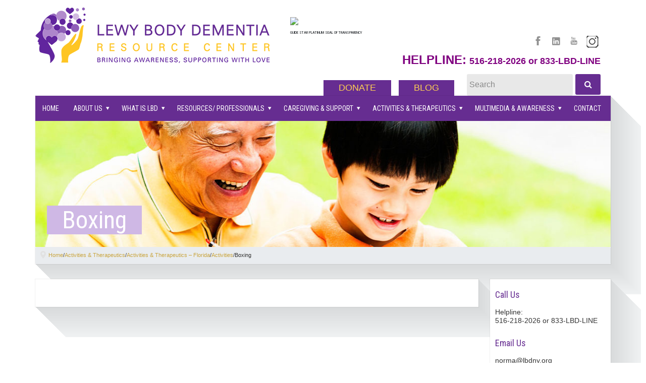

--- FILE ---
content_type: text/html; charset=UTF-8
request_url: https://lewybodyresourcecenter.org/activities-therapeutics/activities-therapeutics-florida/activities/boxing/
body_size: 21532
content:
<!DOCTYPE html>
<html dir="ltr" lang="en-US" prefix="og: https://ogp.me/ns#">
<head >
<meta charset="UTF-8" />
<meta name="viewport" content="width=device-width, initial-scale=1" />
<meta name="viewport" content="width=device-width, initial-scale=1.0" id="dynamik-viewport"/>
<title>Boxing - Lewy Body Dementia Resource Center</title>
	<style>img:is([sizes="auto" i], [sizes^="auto," i]) { contain-intrinsic-size: 3000px 1500px }</style>
	
		<!-- All in One SEO Pro 4.9.1.1 - aioseo.com -->
	<meta name="robots" content="max-image-preview:large" />
	<link rel="canonical" href="https://lewybodyresourcecenter.org/activities-therapeutics/activities-therapeutics-florida/activities/boxing/" />
	<meta name="generator" content="All in One SEO Pro (AIOSEO) 4.9.1.1" />

		<!-- Google tag (gtag.js) --> <script async src="https://www.googletagmanager.com/gtag/js?id=G-GTPZ65FL0E"></script> <script> window.dataLayer = window.dataLayer || []; function gtag(){dataLayer.push(arguments);} gtag('js', new Date()); gtag('config', 'G-GTPZ65FL0E'); </script>
		<meta property="og:locale" content="en_US" />
		<meta property="og:site_name" content="Lewy Body Dementia Resource Center - Bringing awareness and supporting with love" />
		<meta property="og:type" content="article" />
		<meta property="og:title" content="Boxing - Lewy Body Dementia Resource Center" />
		<meta property="og:url" content="https://lewybodyresourcecenter.org/activities-therapeutics/activities-therapeutics-florida/activities/boxing/" />
		<meta property="og:image" content="https://lewybodyresourcecenter.org/wp-content/uploads/2017/04/logo-1.png" />
		<meta property="og:image:secure_url" content="https://lewybodyresourcecenter.org/wp-content/uploads/2017/04/logo-1.png" />
		<meta property="og:image:width" content="470" />
		<meta property="og:image:height" content="125" />
		<meta property="article:published_time" content="2017-11-15T17:02:06+00:00" />
		<meta property="article:modified_time" content="2017-11-15T17:02:06+00:00" />
		<meta property="article:publisher" content="https://web.facebook.com/LewyBodyResourceCenter" />
		<meta name="twitter:card" content="summary_large_image" />
		<meta name="twitter:title" content="Boxing - Lewy Body Dementia Resource Center" />
		<meta name="twitter:image" content="https://lewybodyresourcecenter.org/wp-content/uploads/2017/04/logo-1.png" />
		<script type="application/ld+json" class="aioseo-schema">
			{"@context":"https:\/\/schema.org","@graph":[{"@type":"BreadcrumbList","@id":"https:\/\/lewybodyresourcecenter.org\/activities-therapeutics\/activities-therapeutics-florida\/activities\/boxing\/#breadcrumblist","itemListElement":[{"@type":"ListItem","@id":"https:\/\/lewybodyresourcecenter.org#listItem","position":1,"name":"Home","item":"https:\/\/lewybodyresourcecenter.org","nextItem":{"@type":"ListItem","@id":"https:\/\/lewybodyresourcecenter.org\/activities-therapeutics\/#listItem","name":"Activities &#038; Therapeutics"}},{"@type":"ListItem","@id":"https:\/\/lewybodyresourcecenter.org\/activities-therapeutics\/#listItem","position":2,"name":"Activities &#038; Therapeutics","item":"https:\/\/lewybodyresourcecenter.org\/activities-therapeutics\/","nextItem":{"@type":"ListItem","@id":"https:\/\/lewybodyresourcecenter.org\/activities-therapeutics\/activities-therapeutics-florida\/#listItem","name":"Activities &#038; Therapeutics &#8211; Florida"},"previousItem":{"@type":"ListItem","@id":"https:\/\/lewybodyresourcecenter.org#listItem","name":"Home"}},{"@type":"ListItem","@id":"https:\/\/lewybodyresourcecenter.org\/activities-therapeutics\/activities-therapeutics-florida\/#listItem","position":3,"name":"Activities &#038; Therapeutics &#8211; Florida","item":"https:\/\/lewybodyresourcecenter.org\/activities-therapeutics\/activities-therapeutics-florida\/","nextItem":{"@type":"ListItem","@id":"https:\/\/lewybodyresourcecenter.org\/activities-therapeutics\/activities-therapeutics-florida\/activities\/#listItem","name":"Activities"},"previousItem":{"@type":"ListItem","@id":"https:\/\/lewybodyresourcecenter.org\/activities-therapeutics\/#listItem","name":"Activities &#038; Therapeutics"}},{"@type":"ListItem","@id":"https:\/\/lewybodyresourcecenter.org\/activities-therapeutics\/activities-therapeutics-florida\/activities\/#listItem","position":4,"name":"Activities","item":"https:\/\/lewybodyresourcecenter.org\/activities-therapeutics\/activities-therapeutics-florida\/activities\/","nextItem":{"@type":"ListItem","@id":"https:\/\/lewybodyresourcecenter.org\/activities-therapeutics\/activities-therapeutics-florida\/activities\/boxing\/#listItem","name":"Boxing"},"previousItem":{"@type":"ListItem","@id":"https:\/\/lewybodyresourcecenter.org\/activities-therapeutics\/activities-therapeutics-florida\/#listItem","name":"Activities &#038; Therapeutics &#8211; Florida"}},{"@type":"ListItem","@id":"https:\/\/lewybodyresourcecenter.org\/activities-therapeutics\/activities-therapeutics-florida\/activities\/boxing\/#listItem","position":5,"name":"Boxing","previousItem":{"@type":"ListItem","@id":"https:\/\/lewybodyresourcecenter.org\/activities-therapeutics\/activities-therapeutics-florida\/activities\/#listItem","name":"Activities"}}]},{"@type":"Organization","@id":"https:\/\/lewybodyresourcecenter.org\/#organization","name":"Lewy Body Dementia Resource Center","description":"Bringing awareness and supporting with love","url":"https:\/\/lewybodyresourcecenter.org\/","logo":{"@type":"ImageObject","url":"https:\/\/lewybodyresourcecenter.org\/wp-content\/uploads\/2017\/04\/logo-1.png","@id":"https:\/\/lewybodyresourcecenter.org\/activities-therapeutics\/activities-therapeutics-florida\/activities\/boxing\/#organizationLogo","width":470,"height":125,"caption":"Lewy Body Dementia Resource Center"},"image":{"@id":"https:\/\/lewybodyresourcecenter.org\/activities-therapeutics\/activities-therapeutics-florida\/activities\/boxing\/#organizationLogo"},"sameAs":["https:\/\/web.facebook.com\/LewyBodyResourceCenter","https:\/\/www.instagram.com\/lewybodyny\/","https:\/\/www.youtube.com\/channel\/UC5itsA_qyrsfCkAVLnJwcSA","https:\/\/www.linkedin.com\/company\/lewy-body-dementia-resource-center-of-new-york"]},{"@type":"WebPage","@id":"https:\/\/lewybodyresourcecenter.org\/activities-therapeutics\/activities-therapeutics-florida\/activities\/boxing\/#webpage","url":"https:\/\/lewybodyresourcecenter.org\/activities-therapeutics\/activities-therapeutics-florida\/activities\/boxing\/","name":"Boxing - Lewy Body Dementia Resource Center","inLanguage":"en-US","isPartOf":{"@id":"https:\/\/lewybodyresourcecenter.org\/#website"},"breadcrumb":{"@id":"https:\/\/lewybodyresourcecenter.org\/activities-therapeutics\/activities-therapeutics-florida\/activities\/boxing\/#breadcrumblist"},"datePublished":"2017-11-15T17:02:06-05:00","dateModified":"2017-11-15T17:02:06-05:00"},{"@type":"WebSite","@id":"https:\/\/lewybodyresourcecenter.org\/#website","url":"https:\/\/lewybodyresourcecenter.org\/","name":"Lewy Body Dementia Resource Center","description":"Bringing awareness and supporting with love","inLanguage":"en-US","publisher":{"@id":"https:\/\/lewybodyresourcecenter.org\/#organization"}}]}
		</script>
		<!-- All in One SEO Pro -->

<link rel='dns-prefetch' href='//maxcdn.bootstrapcdn.com' />
<link rel='dns-prefetch' href='//use.fontawesome.com' />
<link rel="alternate" type="application/rss+xml" title="Lewy Body Dementia Resource Center &raquo; Feed" href="https://lewybodyresourcecenter.org/feed/" />
<link rel="alternate" type="application/rss+xml" title="Lewy Body Dementia Resource Center &raquo; Comments Feed" href="https://lewybodyresourcecenter.org/comments/feed/" />
<script type="text/javascript">
/* <![CDATA[ */
window._wpemojiSettings = {"baseUrl":"https:\/\/s.w.org\/images\/core\/emoji\/16.0.1\/72x72\/","ext":".png","svgUrl":"https:\/\/s.w.org\/images\/core\/emoji\/16.0.1\/svg\/","svgExt":".svg","source":{"concatemoji":"https:\/\/lewybodyresourcecenter.org\/wp-includes\/js\/wp-emoji-release.min.js?ver=b12270fc5fcb77053fa05fa31c07915b"}};
/*! This file is auto-generated */
!function(s,n){var o,i,e;function c(e){try{var t={supportTests:e,timestamp:(new Date).valueOf()};sessionStorage.setItem(o,JSON.stringify(t))}catch(e){}}function p(e,t,n){e.clearRect(0,0,e.canvas.width,e.canvas.height),e.fillText(t,0,0);var t=new Uint32Array(e.getImageData(0,0,e.canvas.width,e.canvas.height).data),a=(e.clearRect(0,0,e.canvas.width,e.canvas.height),e.fillText(n,0,0),new Uint32Array(e.getImageData(0,0,e.canvas.width,e.canvas.height).data));return t.every(function(e,t){return e===a[t]})}function u(e,t){e.clearRect(0,0,e.canvas.width,e.canvas.height),e.fillText(t,0,0);for(var n=e.getImageData(16,16,1,1),a=0;a<n.data.length;a++)if(0!==n.data[a])return!1;return!0}function f(e,t,n,a){switch(t){case"flag":return n(e,"\ud83c\udff3\ufe0f\u200d\u26a7\ufe0f","\ud83c\udff3\ufe0f\u200b\u26a7\ufe0f")?!1:!n(e,"\ud83c\udde8\ud83c\uddf6","\ud83c\udde8\u200b\ud83c\uddf6")&&!n(e,"\ud83c\udff4\udb40\udc67\udb40\udc62\udb40\udc65\udb40\udc6e\udb40\udc67\udb40\udc7f","\ud83c\udff4\u200b\udb40\udc67\u200b\udb40\udc62\u200b\udb40\udc65\u200b\udb40\udc6e\u200b\udb40\udc67\u200b\udb40\udc7f");case"emoji":return!a(e,"\ud83e\udedf")}return!1}function g(e,t,n,a){var r="undefined"!=typeof WorkerGlobalScope&&self instanceof WorkerGlobalScope?new OffscreenCanvas(300,150):s.createElement("canvas"),o=r.getContext("2d",{willReadFrequently:!0}),i=(o.textBaseline="top",o.font="600 32px Arial",{});return e.forEach(function(e){i[e]=t(o,e,n,a)}),i}function t(e){var t=s.createElement("script");t.src=e,t.defer=!0,s.head.appendChild(t)}"undefined"!=typeof Promise&&(o="wpEmojiSettingsSupports",i=["flag","emoji"],n.supports={everything:!0,everythingExceptFlag:!0},e=new Promise(function(e){s.addEventListener("DOMContentLoaded",e,{once:!0})}),new Promise(function(t){var n=function(){try{var e=JSON.parse(sessionStorage.getItem(o));if("object"==typeof e&&"number"==typeof e.timestamp&&(new Date).valueOf()<e.timestamp+604800&&"object"==typeof e.supportTests)return e.supportTests}catch(e){}return null}();if(!n){if("undefined"!=typeof Worker&&"undefined"!=typeof OffscreenCanvas&&"undefined"!=typeof URL&&URL.createObjectURL&&"undefined"!=typeof Blob)try{var e="postMessage("+g.toString()+"("+[JSON.stringify(i),f.toString(),p.toString(),u.toString()].join(",")+"));",a=new Blob([e],{type:"text/javascript"}),r=new Worker(URL.createObjectURL(a),{name:"wpTestEmojiSupports"});return void(r.onmessage=function(e){c(n=e.data),r.terminate(),t(n)})}catch(e){}c(n=g(i,f,p,u))}t(n)}).then(function(e){for(var t in e)n.supports[t]=e[t],n.supports.everything=n.supports.everything&&n.supports[t],"flag"!==t&&(n.supports.everythingExceptFlag=n.supports.everythingExceptFlag&&n.supports[t]);n.supports.everythingExceptFlag=n.supports.everythingExceptFlag&&!n.supports.flag,n.DOMReady=!1,n.readyCallback=function(){n.DOMReady=!0}}).then(function(){return e}).then(function(){var e;n.supports.everything||(n.readyCallback(),(e=n.source||{}).concatemoji?t(e.concatemoji):e.wpemoji&&e.twemoji&&(t(e.twemoji),t(e.wpemoji)))}))}((window,document),window._wpemojiSettings);
/* ]]> */
</script>
<link rel='stylesheet' id='stripe-main-styles-css' href='https://lewybodyresourcecenter.org/wp-content/mu-plugins/vendor/godaddy/mwc-core/assets/css/stripe-settings.css' type='text/css' media='all' />
<link rel='stylesheet' id='woocommerce_views-block-style-css-css' href='https://lewybodyresourcecenter.org/wp-content/plugins/woocommerce-views/public/css/style.css?ver=3.1.6' type='text/css' media='all' />
<link rel='stylesheet' id='dynamik_minified_stylesheet-css' href='https://lewybodyresourcecenter.org/wp-content/uploads/dynamik-gen/theme/dynamik-min.css?ver=1760986979' type='text/css' media='all' />
<style id='wp-emoji-styles-inline-css' type='text/css'>

	img.wp-smiley, img.emoji {
		display: inline !important;
		border: none !important;
		box-shadow: none !important;
		height: 1em !important;
		width: 1em !important;
		margin: 0 0.07em !important;
		vertical-align: -0.1em !important;
		background: none !important;
		padding: 0 !important;
	}
</style>
<link rel='stylesheet' id='aioseo/css/src/vue/standalone/blocks/table-of-contents/global.scss-css' href='https://lewybodyresourcecenter.org/wp-content/plugins/all-in-one-seo-pack-pro/dist/Pro/assets/css/table-of-contents/global.e90f6d47.css?ver=4.9.1.1' type='text/css' media='all' />
<link rel='stylesheet' id='aioseo/css/src/vue/standalone/blocks/pro/recipe/global.scss-css' href='https://lewybodyresourcecenter.org/wp-content/plugins/all-in-one-seo-pack-pro/dist/Pro/assets/css/recipe/global.67a3275f.css?ver=4.9.1.1' type='text/css' media='all' />
<link rel='stylesheet' id='aioseo/css/src/vue/standalone/blocks/pro/product/global.scss-css' href='https://lewybodyresourcecenter.org/wp-content/plugins/all-in-one-seo-pack-pro/dist/Pro/assets/css/product/global.61066cfb.css?ver=4.9.1.1' type='text/css' media='all' />
<style id='pdfemb-pdf-embedder-viewer-style-inline-css' type='text/css'>
.wp-block-pdfemb-pdf-embedder-viewer{max-width:none}

</style>
<link rel='stylesheet' id='mediaelement-css' href='https://lewybodyresourcecenter.org/wp-includes/js/mediaelement/mediaelementplayer-legacy.min.css?ver=4.2.17' type='text/css' media='all' />
<link rel='stylesheet' id='wp-mediaelement-css' href='https://lewybodyresourcecenter.org/wp-includes/js/mediaelement/wp-mediaelement.min.css?ver=b12270fc5fcb77053fa05fa31c07915b' type='text/css' media='all' />
<link rel='stylesheet' id='view_editor_gutenberg_frontend_assets-css' href='https://lewybodyresourcecenter.org/wp-content/plugins/wp-views/public/css/views-frontend.css?ver=3.6.21' type='text/css' media='all' />
<style id='view_editor_gutenberg_frontend_assets-inline-css' type='text/css'>
.wpv-sort-list-dropdown.wpv-sort-list-dropdown-style-default > span.wpv-sort-list,.wpv-sort-list-dropdown.wpv-sort-list-dropdown-style-default .wpv-sort-list-item {border-color: #cdcdcd;}.wpv-sort-list-dropdown.wpv-sort-list-dropdown-style-default .wpv-sort-list-item a {color: #444;background-color: #fff;}.wpv-sort-list-dropdown.wpv-sort-list-dropdown-style-default a:hover,.wpv-sort-list-dropdown.wpv-sort-list-dropdown-style-default a:focus {color: #000;background-color: #eee;}.wpv-sort-list-dropdown.wpv-sort-list-dropdown-style-default .wpv-sort-list-item.wpv-sort-list-current a {color: #000;background-color: #eee;}
.wpv-sort-list-dropdown.wpv-sort-list-dropdown-style-default > span.wpv-sort-list,.wpv-sort-list-dropdown.wpv-sort-list-dropdown-style-default .wpv-sort-list-item {border-color: #cdcdcd;}.wpv-sort-list-dropdown.wpv-sort-list-dropdown-style-default .wpv-sort-list-item a {color: #444;background-color: #fff;}.wpv-sort-list-dropdown.wpv-sort-list-dropdown-style-default a:hover,.wpv-sort-list-dropdown.wpv-sort-list-dropdown-style-default a:focus {color: #000;background-color: #eee;}.wpv-sort-list-dropdown.wpv-sort-list-dropdown-style-default .wpv-sort-list-item.wpv-sort-list-current a {color: #000;background-color: #eee;}.wpv-sort-list-dropdown.wpv-sort-list-dropdown-style-grey > span.wpv-sort-list,.wpv-sort-list-dropdown.wpv-sort-list-dropdown-style-grey .wpv-sort-list-item {border-color: #cdcdcd;}.wpv-sort-list-dropdown.wpv-sort-list-dropdown-style-grey .wpv-sort-list-item a {color: #444;background-color: #eeeeee;}.wpv-sort-list-dropdown.wpv-sort-list-dropdown-style-grey a:hover,.wpv-sort-list-dropdown.wpv-sort-list-dropdown-style-grey a:focus {color: #000;background-color: #e5e5e5;}.wpv-sort-list-dropdown.wpv-sort-list-dropdown-style-grey .wpv-sort-list-item.wpv-sort-list-current a {color: #000;background-color: #e5e5e5;}
.wpv-sort-list-dropdown.wpv-sort-list-dropdown-style-default > span.wpv-sort-list,.wpv-sort-list-dropdown.wpv-sort-list-dropdown-style-default .wpv-sort-list-item {border-color: #cdcdcd;}.wpv-sort-list-dropdown.wpv-sort-list-dropdown-style-default .wpv-sort-list-item a {color: #444;background-color: #fff;}.wpv-sort-list-dropdown.wpv-sort-list-dropdown-style-default a:hover,.wpv-sort-list-dropdown.wpv-sort-list-dropdown-style-default a:focus {color: #000;background-color: #eee;}.wpv-sort-list-dropdown.wpv-sort-list-dropdown-style-default .wpv-sort-list-item.wpv-sort-list-current a {color: #000;background-color: #eee;}.wpv-sort-list-dropdown.wpv-sort-list-dropdown-style-grey > span.wpv-sort-list,.wpv-sort-list-dropdown.wpv-sort-list-dropdown-style-grey .wpv-sort-list-item {border-color: #cdcdcd;}.wpv-sort-list-dropdown.wpv-sort-list-dropdown-style-grey .wpv-sort-list-item a {color: #444;background-color: #eeeeee;}.wpv-sort-list-dropdown.wpv-sort-list-dropdown-style-grey a:hover,.wpv-sort-list-dropdown.wpv-sort-list-dropdown-style-grey a:focus {color: #000;background-color: #e5e5e5;}.wpv-sort-list-dropdown.wpv-sort-list-dropdown-style-grey .wpv-sort-list-item.wpv-sort-list-current a {color: #000;background-color: #e5e5e5;}.wpv-sort-list-dropdown.wpv-sort-list-dropdown-style-blue > span.wpv-sort-list,.wpv-sort-list-dropdown.wpv-sort-list-dropdown-style-blue .wpv-sort-list-item {border-color: #0099cc;}.wpv-sort-list-dropdown.wpv-sort-list-dropdown-style-blue .wpv-sort-list-item a {color: #444;background-color: #cbddeb;}.wpv-sort-list-dropdown.wpv-sort-list-dropdown-style-blue a:hover,.wpv-sort-list-dropdown.wpv-sort-list-dropdown-style-blue a:focus {color: #000;background-color: #95bedd;}.wpv-sort-list-dropdown.wpv-sort-list-dropdown-style-blue .wpv-sort-list-item.wpv-sort-list-current a {color: #000;background-color: #95bedd;}
</style>
<style id='font-awesome-svg-styles-default-inline-css' type='text/css'>
.svg-inline--fa {
  display: inline-block;
  height: 1em;
  overflow: visible;
  vertical-align: -.125em;
}
</style>
<link rel='stylesheet' id='font-awesome-svg-styles-css' href='https://lewybodyresourcecenter.org/wp-content/uploads/font-awesome/v5.15.3/css/svg-with-js.css' type='text/css' media='all' />
<style id='font-awesome-svg-styles-inline-css' type='text/css'>
   .wp-block-font-awesome-icon svg::before,
   .wp-rich-text-font-awesome-icon svg::before {content: unset;}
</style>
<link rel='stylesheet' id='font-awesome-css' href='https://lewybodyresourcecenter.org/wp-content/plugins/wp-views/vendor/toolset/toolset-common/res/lib/font-awesome/css/font-awesome.min.css?ver=4.7.0' type='text/css' media='screen' />
<link rel='stylesheet' id='feed-facebook-feed-shortcode-css' href='https://lewybodyresourcecenter.org/wp-content/plugins/facebook-by-weblizar/css/facebook-feed-shortcode.css?ver=b12270fc5fcb77053fa05fa31c07915b' type='text/css' media='all' />
<link rel='stylesheet' id='feed-facebook-custom-box-slider-css' href='https://lewybodyresourcecenter.org/wp-content/plugins/facebook-by-weblizar/css/custom-box-slider.css?ver=b12270fc5fcb77053fa05fa31c07915b' type='text/css' media='all' />
<link rel='stylesheet' id='bootstrap-css' href='https://lewybodyresourcecenter.org/wp-content/plugins/facebook-by-weblizar/css/bootstrap.min.css?ver=b12270fc5fcb77053fa05fa31c07915b' type='text/css' media='all' />
<link rel='stylesheet' id='theme.css-css' href='https://lewybodyresourcecenter.org/wp-content/plugins/popup-builder/public/css/theme.css?ver=4.4.2' type='text/css' media='all' />
<link rel='stylesheet' id='woocommerce_views_onsale_badge-css' href='https://lewybodyresourcecenter.org/wp-content/plugins/woocommerce-views/library/toolset/woocommerce-views/res/css/wcviews-onsalebadge.css?ver=3.1.6' type='text/css' media='all' />
<link rel='stylesheet' id='woocommerce-layout-css' href='https://lewybodyresourcecenter.org/wp-content/plugins/woocommerce/assets/css/woocommerce-layout.css?ver=10.4.0' type='text/css' media='all' />
<link rel='stylesheet' id='woocommerce-smallscreen-css' href='https://lewybodyresourcecenter.org/wp-content/plugins/woocommerce/assets/css/woocommerce-smallscreen.css?ver=10.4.0' type='text/css' media='only screen and (max-width: 768px)' />
<link rel='stylesheet' id='woocommerce-general-css' href='https://lewybodyresourcecenter.org/wp-content/plugins/woocommerce/assets/css/woocommerce.css?ver=10.4.0' type='text/css' media='all' />
<style id='woocommerce-inline-inline-css' type='text/css'>
.woocommerce form .form-row .required { visibility: visible; }
</style>
<link rel='stylesheet' id='cff-css' href='https://lewybodyresourcecenter.org/wp-content/plugins/custom-facebook-feed/assets/css/cff-style.min.css?ver=4.3.4' type='text/css' media='all' />
<link rel='stylesheet' id='sb-font-awesome-css' href='https://maxcdn.bootstrapcdn.com/font-awesome/4.7.0/css/font-awesome.min.css?ver=b12270fc5fcb77053fa05fa31c07915b' type='text/css' media='all' />
<link rel='stylesheet' id='wp-components-css' href='https://lewybodyresourcecenter.org/wp-includes/css/dist/components/style.min.css?ver=b12270fc5fcb77053fa05fa31c07915b' type='text/css' media='all' />
<link rel='stylesheet' id='godaddy-styles-css' href='https://lewybodyresourcecenter.org/wp-content/mu-plugins/vendor/wpex/godaddy-launch/includes/Dependencies/GoDaddy/Styles/build/latest.css?ver=2.0.2' type='text/css' media='all' />
<link rel='stylesheet' id='megamenu-css' href='https://lewybodyresourcecenter.org/wp-content/uploads/maxmegamenu/style.css?ver=0b746b' type='text/css' media='all' />
<link rel='stylesheet' id='dashicons-css' href='https://lewybodyresourcecenter.org/wp-includes/css/dashicons.min.css?ver=b12270fc5fcb77053fa05fa31c07915b' type='text/css' media='all' />
<link rel='stylesheet' id='font-awesome-official-css' href='https://use.fontawesome.com/releases/v5.15.3/css/all.css' type='text/css' media='all' integrity="sha384-SZXxX4whJ79/gErwcOYf+zWLeJdY/qpuqC4cAa9rOGUstPomtqpuNWT9wdPEn2fk" crossorigin="anonymous" />
<link rel='stylesheet' id='slb_core-css' href='https://lewybodyresourcecenter.org/wp-content/plugins/simple-lightbox/client/css/app.css?ver=2.9.4' type='text/css' media='all' />
<link rel='stylesheet' id='genesis-overrides-css-css' href='https://lewybodyresourcecenter.org/wp-content/plugins/wp-views/vendor/toolset/toolset-theme-settings/res/css/themes/genesis-overrides.css?ver=1.5.5' type='text/css' media='screen' />
<link rel='stylesheet' id='photoswipe-css' href='https://lewybodyresourcecenter.org/wp-content/plugins/woocommerce/assets/css/photoswipe/photoswipe.min.css?ver=10.4.0' type='text/css' media='all' />
<link rel='stylesheet' id='photoswipe-default-skin-css' href='https://lewybodyresourcecenter.org/wp-content/plugins/woocommerce/assets/css/photoswipe/default-skin/default-skin.min.css?ver=10.4.0' type='text/css' media='all' />
<link rel='stylesheet' id='font-awesome-official-v4shim-css' href='https://use.fontawesome.com/releases/v5.15.3/css/v4-shims.css' type='text/css' media='all' integrity="sha384-C2B+KlPW+WkR0Ld9loR1x3cXp7asA0iGVodhCoJ4hwrWm/d9qKS59BGisq+2Y0/D" crossorigin="anonymous" />
<style id='font-awesome-official-v4shim-inline-css' type='text/css'>
@font-face {
font-family: "FontAwesome";
font-display: block;
src: url("https://use.fontawesome.com/releases/v5.15.3/webfonts/fa-brands-400.eot"),
		url("https://use.fontawesome.com/releases/v5.15.3/webfonts/fa-brands-400.eot?#iefix") format("embedded-opentype"),
		url("https://use.fontawesome.com/releases/v5.15.3/webfonts/fa-brands-400.woff2") format("woff2"),
		url("https://use.fontawesome.com/releases/v5.15.3/webfonts/fa-brands-400.woff") format("woff"),
		url("https://use.fontawesome.com/releases/v5.15.3/webfonts/fa-brands-400.ttf") format("truetype"),
		url("https://use.fontawesome.com/releases/v5.15.3/webfonts/fa-brands-400.svg#fontawesome") format("svg");
}

@font-face {
font-family: "FontAwesome";
font-display: block;
src: url("https://use.fontawesome.com/releases/v5.15.3/webfonts/fa-solid-900.eot"),
		url("https://use.fontawesome.com/releases/v5.15.3/webfonts/fa-solid-900.eot?#iefix") format("embedded-opentype"),
		url("https://use.fontawesome.com/releases/v5.15.3/webfonts/fa-solid-900.woff2") format("woff2"),
		url("https://use.fontawesome.com/releases/v5.15.3/webfonts/fa-solid-900.woff") format("woff"),
		url("https://use.fontawesome.com/releases/v5.15.3/webfonts/fa-solid-900.ttf") format("truetype"),
		url("https://use.fontawesome.com/releases/v5.15.3/webfonts/fa-solid-900.svg#fontawesome") format("svg");
}

@font-face {
font-family: "FontAwesome";
font-display: block;
src: url("https://use.fontawesome.com/releases/v5.15.3/webfonts/fa-regular-400.eot"),
		url("https://use.fontawesome.com/releases/v5.15.3/webfonts/fa-regular-400.eot?#iefix") format("embedded-opentype"),
		url("https://use.fontawesome.com/releases/v5.15.3/webfonts/fa-regular-400.woff2") format("woff2"),
		url("https://use.fontawesome.com/releases/v5.15.3/webfonts/fa-regular-400.woff") format("woff"),
		url("https://use.fontawesome.com/releases/v5.15.3/webfonts/fa-regular-400.ttf") format("truetype"),
		url("https://use.fontawesome.com/releases/v5.15.3/webfonts/fa-regular-400.svg#fontawesome") format("svg");
unicode-range: U+F004-F005,U+F007,U+F017,U+F022,U+F024,U+F02E,U+F03E,U+F044,U+F057-F059,U+F06E,U+F070,U+F075,U+F07B-F07C,U+F080,U+F086,U+F089,U+F094,U+F09D,U+F0A0,U+F0A4-F0A7,U+F0C5,U+F0C7-F0C8,U+F0E0,U+F0EB,U+F0F3,U+F0F8,U+F0FE,U+F111,U+F118-F11A,U+F11C,U+F133,U+F144,U+F146,U+F14A,U+F14D-F14E,U+F150-F152,U+F15B-F15C,U+F164-F165,U+F185-F186,U+F191-F192,U+F1AD,U+F1C1-F1C9,U+F1CD,U+F1D8,U+F1E3,U+F1EA,U+F1F6,U+F1F9,U+F20A,U+F247-F249,U+F24D,U+F254-F25B,U+F25D,U+F267,U+F271-F274,U+F279,U+F28B,U+F28D,U+F2B5-F2B6,U+F2B9,U+F2BB,U+F2BD,U+F2C1-F2C2,U+F2D0,U+F2D2,U+F2DC,U+F2ED,U+F328,U+F358-F35B,U+F3A5,U+F3D1,U+F410,U+F4AD;
}
</style>
<!--n2css--><!--n2js--><script type="text/javascript" src="https://lewybodyresourcecenter.org/wp-content/plugins/wp-views/vendor/toolset/common-es/public/toolset-common-es-frontend.js?ver=175000" id="toolset-common-es-frontend-js"></script>
<script type="text/javascript" src="https://lewybodyresourcecenter.org/wp-includes/js/jquery/jquery.min.js?ver=3.7.1" id="jquery-core-js"></script>
<script type="text/javascript" src="https://lewybodyresourcecenter.org/wp-includes/js/jquery/jquery-migrate.min.js?ver=3.4.1" id="jquery-migrate-js"></script>
<script type="text/javascript" id="Popup.js-js-before">
/* <![CDATA[ */
var sgpbPublicUrl = "https:\/\/lewybodyresourcecenter.org\/wp-content\/plugins\/popup-builder\/public\/";
var SGPB_JS_LOCALIZATION = {"imageSupportAlertMessage":"Only image files supported","pdfSupportAlertMessage":"Only pdf files supported","areYouSure":"Are you sure?","addButtonSpinner":"L","audioSupportAlertMessage":"Only audio files supported (e.g.: mp3, wav, m4a, ogg)","publishPopupBeforeElementor":"Please, publish the popup before starting to use Elementor with it!","publishPopupBeforeDivi":"Please, publish the popup before starting to use Divi Builder with it!","closeButtonAltText":"Close"};
/* ]]> */
</script>
<script type="text/javascript" src="https://lewybodyresourcecenter.org/wp-content/plugins/popup-builder/public/js/Popup.js?ver=4.4.2" id="Popup.js-js"></script>
<script type="text/javascript" src="https://lewybodyresourcecenter.org/wp-content/plugins/popup-builder/public/js/PopupConfig.js?ver=4.4.2" id="PopupConfig.js-js"></script>
<script type="text/javascript" id="PopupBuilder.js-js-before">
/* <![CDATA[ */
var SGPB_POPUP_PARAMS = {"popupTypeAgeRestriction":"ageRestriction","defaultThemeImages":{"1":"https:\/\/lewybodyresourcecenter.org\/wp-content\/plugins\/popup-builder\/public\/img\/theme_1\/close.png","2":"https:\/\/lewybodyresourcecenter.org\/wp-content\/plugins\/popup-builder\/public\/img\/theme_2\/close.png","3":"https:\/\/lewybodyresourcecenter.org\/wp-content\/plugins\/popup-builder\/public\/img\/theme_3\/close.png","5":"https:\/\/lewybodyresourcecenter.org\/wp-content\/plugins\/popup-builder\/public\/img\/theme_5\/close.png","6":"https:\/\/lewybodyresourcecenter.org\/wp-content\/plugins\/popup-builder\/public\/img\/theme_6\/close.png"},"homePageUrl":"https:\/\/lewybodyresourcecenter.org\/","isPreview":false,"convertedIdsReverse":[],"dontShowPopupExpireTime":365,"conditionalJsClasses":[],"disableAnalyticsGeneral":false};
var SGPB_JS_PACKAGES = {"packages":{"current":1,"free":1,"silver":2,"gold":3,"platinum":4},"extensions":{"geo-targeting":false,"advanced-closing":false}};
var SGPB_JS_PARAMS = {"ajaxUrl":"https:\/\/lewybodyresourcecenter.org\/wp-admin\/admin-ajax.php","nonce":"9694892835"};
/* ]]> */
</script>
<script type="text/javascript" src="https://lewybodyresourcecenter.org/wp-content/plugins/popup-builder/public/js/PopupBuilder.js?ver=4.4.2" id="PopupBuilder.js-js"></script>
<script type="text/javascript" src="https://lewybodyresourcecenter.org/wp-content/plugins/woocommerce-views/library/toolset/woocommerce-views/res/js/wcviews-frontend.js?ver=3.1.6" id="woocommerce_views_frontend_js-js"></script>
<script type="text/javascript" src="https://lewybodyresourcecenter.org/wp-content/plugins/woocommerce/assets/js/jquery-blockui/jquery.blockUI.min.js?ver=2.7.0-wc.10.4.0" id="wc-jquery-blockui-js" defer="defer" data-wp-strategy="defer"></script>
<script type="text/javascript" src="https://lewybodyresourcecenter.org/wp-content/plugins/woocommerce/assets/js/js-cookie/js.cookie.min.js?ver=2.1.4-wc.10.4.0" id="wc-js-cookie-js" defer="defer" data-wp-strategy="defer"></script>
<script type="text/javascript" id="woocommerce-js-extra">
/* <![CDATA[ */
var woocommerce_params = {"ajax_url":"\/wp-admin\/admin-ajax.php","wc_ajax_url":"\/?wc-ajax=%%endpoint%%","i18n_password_show":"Show password","i18n_password_hide":"Hide password"};
/* ]]> */
</script>
<script type="text/javascript" src="https://lewybodyresourcecenter.org/wp-content/plugins/woocommerce/assets/js/frontend/woocommerce.min.js?ver=10.4.0" id="woocommerce-js" defer="defer" data-wp-strategy="defer"></script>
<script type="text/javascript" src="https://lewybodyresourcecenter.org/wp-content/plugins/woocommerce/assets/js/zoom/jquery.zoom.min.js?ver=1.7.21-wc.10.4.0" id="wc-zoom-js" defer="defer" data-wp-strategy="defer"></script>
<script type="text/javascript" src="https://lewybodyresourcecenter.org/wp-content/plugins/woocommerce/assets/js/flexslider/jquery.flexslider.min.js?ver=2.7.2-wc.10.4.0" id="wc-flexslider-js" defer="defer" data-wp-strategy="defer"></script>
<script type="text/javascript" src="https://lewybodyresourcecenter.org/wp-content/plugins/woocommerce/assets/js/photoswipe/photoswipe.min.js?ver=4.1.1-wc.10.4.0" id="wc-photoswipe-js" defer="defer" data-wp-strategy="defer"></script>
<script type="text/javascript" src="https://lewybodyresourcecenter.org/wp-content/plugins/woocommerce/assets/js/photoswipe/photoswipe-ui-default.min.js?ver=4.1.1-wc.10.4.0" id="wc-photoswipe-ui-default-js" defer="defer" data-wp-strategy="defer"></script>
<script type="text/javascript" id="wc-single-product-js-extra">
/* <![CDATA[ */
var wc_single_product_params = {"i18n_required_rating_text":"Please select a rating","i18n_rating_options":["1 of 5 stars","2 of 5 stars","3 of 5 stars","4 of 5 stars","5 of 5 stars"],"i18n_product_gallery_trigger_text":"View full-screen image gallery","review_rating_required":"yes","flexslider":{"rtl":false,"animation":"slide","smoothHeight":true,"directionNav":false,"controlNav":"thumbnails","slideshow":false,"animationSpeed":500,"animationLoop":false,"allowOneSlide":false},"zoom_enabled":"1","zoom_options":[],"photoswipe_enabled":"1","photoswipe_options":{"shareEl":false,"closeOnScroll":false,"history":false,"hideAnimationDuration":0,"showAnimationDuration":0},"flexslider_enabled":"1"};
/* ]]> */
</script>
<script type="text/javascript" src="https://lewybodyresourcecenter.org/wp-content/plugins/woocommerce/assets/js/frontend/single-product.min.js?ver=10.4.0" id="wc-single-product-js" defer="defer" data-wp-strategy="defer"></script>
<link rel="https://api.w.org/" href="https://lewybodyresourcecenter.org/wp-json/" /><link rel="alternate" title="JSON" type="application/json" href="https://lewybodyresourcecenter.org/wp-json/wp/v2/pages/4662" /><link rel="EditURI" type="application/rsd+xml" title="RSD" href="https://lewybodyresourcecenter.org/xmlrpc.php?rsd" />

<link rel='shortlink' href='https://lewybodyresourcecenter.org/?p=4662' />
<link rel="alternate" title="oEmbed (JSON)" type="application/json+oembed" href="https://lewybodyresourcecenter.org/wp-json/oembed/1.0/embed?url=https%3A%2F%2Flewybodyresourcecenter.org%2Factivities-therapeutics%2Factivities-therapeutics-florida%2Factivities%2Fboxing%2F" />
<link rel="alternate" title="oEmbed (XML)" type="text/xml+oembed" href="https://lewybodyresourcecenter.org/wp-json/oembed/1.0/embed?url=https%3A%2F%2Flewybodyresourcecenter.org%2Factivities-therapeutics%2Factivities-therapeutics-florida%2Factivities%2Fboxing%2F&#038;format=xml" />
<script type="text/javascript">
(function(url){
	if(/(?:Chrome\/26\.0\.1410\.63 Safari\/537\.31|WordfenceTestMonBot)/.test(navigator.userAgent)){ return; }
	var addEvent = function(evt, handler) {
		if (window.addEventListener) {
			document.addEventListener(evt, handler, false);
		} else if (window.attachEvent) {
			document.attachEvent('on' + evt, handler);
		}
	};
	var removeEvent = function(evt, handler) {
		if (window.removeEventListener) {
			document.removeEventListener(evt, handler, false);
		} else if (window.detachEvent) {
			document.detachEvent('on' + evt, handler);
		}
	};
	var evts = 'contextmenu dblclick drag dragend dragenter dragleave dragover dragstart drop keydown keypress keyup mousedown mousemove mouseout mouseover mouseup mousewheel scroll'.split(' ');
	var logHuman = function() {
		if (window.wfLogHumanRan) { return; }
		window.wfLogHumanRan = true;
		var wfscr = document.createElement('script');
		wfscr.type = 'text/javascript';
		wfscr.async = true;
		wfscr.src = url + '&r=' + Math.random();
		(document.getElementsByTagName('head')[0]||document.getElementsByTagName('body')[0]).appendChild(wfscr);
		for (var i = 0; i < evts.length; i++) {
			removeEvent(evts[i], logHuman);
		}
	};
	for (var i = 0; i < evts.length; i++) {
		addEvent(evts[i], logHuman);
	}
})('//lewybodyresourcecenter.org/?wordfence_lh=1&hid=87E77CF533E6CBF59E411B23C2340460');
</script><!-- Analytics by WP Statistics - https://wp-statistics.com -->
<link rel="icon" href="https://lewybodyresourcecenter.org/wp-content/themes/genesis/images/favicon.ico" />
<link rel="pingback" href="https://lewybodyresourcecenter.org/xmlrpc.php" />

<meta name="SKYPE_TOOLBAR" content="SKYPE_TOOLBAR_PARSER_COMPATIBLE" />
<link href="https://fonts.googleapis.com/css?family=Roboto+Condensed" rel="stylesheet"> 
<link rel="stylesheet"  href="https://lewybodyresourcecenter.org/wp-content/uploads/dynamik-gen/theme/font-awesome.min.css" type="text/css" media="all" />
<meta name="viewport" content="width=device-width, initial-scale=1, maximum-scale=1, user-scalable=no" />
<script>
  (function(i,s,o,g,r,a,m){i['GoogleAnalyticsObject']=r;i[r]=i[r]||function(){
  (i[r].q=i[r].q||[]).push(arguments)},i[r].l=1*new Date();a=s.createElement(o),
  m=s.getElementsByTagName(o)[0];a.async=1;a.src=g;m.parentNode.insertBefore(a,m)
  })(window,document,'script','https://www.google-analytics.com/analytics.js','ga');

  ga('create', 'UA-83879643-1', 'auto');
  ga('send', 'pageview');

</script>
<meta name="google-site-verification" content="nGfX6_EBET2KISukVvE7aKQ0p4w_lT5m7rGpM_0diIQ" />

	<noscript><style>.woocommerce-product-gallery{ opacity: 1 !important; }</style></noscript>
	 <script> window.addEventListener("load",function(){ var c={script:false,link:false}; function ls(s) { if(!['script','link'].includes(s)||c[s]){return;}c[s]=true; var d=document,f=d.getElementsByTagName(s)[0],j=d.createElement(s); if(s==='script'){j.async=true;j.src='https://lewybodyresourcecenter.org/wp-content/plugins/wp-views/vendor/toolset/blocks/public/js/frontend.js?v=1.6.17';}else{ j.rel='stylesheet';j.href='https://lewybodyresourcecenter.org/wp-content/plugins/wp-views/vendor/toolset/blocks/public/css/style.css?v=1.6.17';} f.parentNode.insertBefore(j, f); }; function ex(){ls('script');ls('link')} window.addEventListener("scroll", ex, {once: true}); if (('IntersectionObserver' in window) && ('IntersectionObserverEntry' in window) && ('intersectionRatio' in window.IntersectionObserverEntry.prototype)) { var i = 0, fb = document.querySelectorAll("[class^='tb-']"), o = new IntersectionObserver(es => { es.forEach(e => { o.unobserve(e.target); if (e.intersectionRatio > 0) { ex();o.disconnect();}else{ i++;if(fb.length>i){o.observe(fb[i])}} }) }); if (fb.length) { o.observe(fb[i]) } } }) </script>
	<noscript>
		<link rel="stylesheet" href="https://lewybodyresourcecenter.org/wp-content/plugins/wp-views/vendor/toolset/blocks/public/css/style.css">
	</noscript>		<style type="text/css" id="wp-custom-css">
			.header-image {
	margin-top:10px;
}

.newsline {
	margin-bottom:-20px;
}

.column {
  float: left;
  width: 50%;
  padding: 0px;
	text-align:center;
} 

.videoseries {
	padding-top:60px;
}

.videotitle{
	font-size: 20px;
	border: 2px;
}

.hsb-button {
	margin-left:-10px;
	margin-top:-10px;
	font-size:8px;
	padding:-10px;
}

.storyimage {
	float: left;
	clear: left;
	margin-top: 5px;
	margin-right: 5px;
	margin-bottom: 5px;
}

#gform_submit_button_14.gform_button{
	font-size:20px;
}

.gform_confirmation_message_14 {
	font-size: 18px;
}

#tribe-tickets.tribe-tickets {
	display:none;
}

#tribe-tickets__buy.tribe-tickets__buy.tribe-common-c-btn--small {
	background-color:#662d8e;
	padding:10px;
}

#tribe-tickets__buy.tribe-tickets__buy.tribe-common-c-btn--small:hover {
	background-color:#3ee;
}

#tribe-tickets {
	max-width: fit-content;
  margin-left: auto;
  margin-right: auto;
}

div.woocommerce-info {
	display:none;
}

div.woocommerce-additional-fields {
	display:none;
}

div.woocommerce-billing-fields {
	width:780%;
}

/* 	#billing_first_name.input-text{
		width:200px;
	}
	
	#billing_last_name.input-text{
		width:200px;
	}
	
	#billing_email.input-text{
		width:200px;
	} */

div.single-prod-content > p.stock.in-stock {
	 font-size: 10pt;
   color:#000;	
}

div.coupon {
	display:none;
}

div.woocommerce-message {
	font-size:18px;
}

/* iframe {
	border: 5px solid red;
} */
@media screen and (max-width: 600px) {
	
	#billing_first_name.input-text{
		width:200px;
	}
	
	#billing_last_name.input-text{
		width:200px;
	}
	
	#billing_email.input-text{
		width:200px;
	}
  .column {
    width: 100%;
  }
	
	#event-text {
		margin-left: -50px;
		width:80%;
	}
	
	div.home-service-boxes {
		display:none;
	}
}

/* Clear floats after image containers */
.row::after {
  content: "";
  clear: both;
  display: table;
}


#tab-menu ul{
	list-style:none;
	margin:0;
	padding:0;
	overflow:hidden;
}

#tab-menu li {
	display:inline-grid;
}


@media only screen and (max-width: 880px) {
	
	#tab-menu li {
		margin-right:1002px;
		padding-left:17px
		margin-bottom:-10px;
		display:inline-grid;
	}
	
	#seal {
		margin-top:-50px;
		margin-bottom:50px;
	}
	
	#guidestar {
		display:none;
	}
	
	div.social-icons-wrap { 
		display:none;
	}
	
/* 	h3.divide {
		width: 30%;
		display: none;
	} */

}

@media only screen and (max-width: 1140px) {

 #flexslider_0 .flex-caption {
  bottom:5%;
  width:60%;
 }
	
 #our_partners .arrow-nav-wrap {
  top:10px;
 }
 .our-partners-img {
  margin:2% 0;
  padding:0;
  width:46%;
 }
 #our_partners .wpv-pagination {
  text-align:center;
 }
 .op-box {
  display:block;
  margin:2.5% auto 40px;
  width:250px;
 }
 .key-management-wrap {
  width:45%;
 }
 img.alignleft,
 img.alignright {
  display:block;
  float:none;
  margin:0 auto 10px;
 }
 .services-wrap {
  width:45%;
 }
	
#tab-menu li {
	display:inline-grid;
	margin-bottom:-10px;
	margin-left:12px;
}

}


@media only screen and (max-width: 1280px) {

	a.blog-btn {
		/*display:none;*/
	}
	
	a.donate-btn {
		
	}
 #flexslider_0 .flex-caption {
  bottom:5%;
  width:60%;
 }
	
 #our_partners .arrow-nav-wrap {
  top:10px;
 }
 .our-partners-img {
  margin:2% 0;
  padding:0;
  width:46%;
 }
 #our_partners .wpv-pagination {
  text-align:center;
 }
 .op-box {
  display:block;
  margin:2.5% auto 40px;
  width:250px;
 }
 .key-management-wrap {
  width:45%;
 }
 img.alignleft,
 img.alignright {
  display:block;
  float:none;
  margin:0 auto 10px;
 }
 .services-wrap {
  width:45%;
 }
	
#tab-menu li {
	display:inline-grid;
	margin-bottom:-10px;
	margin-left:12px;
}

}

.header-image .site-header .wrap .title-area {
    height: 135px;
    margin: 0px 0 0 0px;
}

td.tpp-add a {
	display: none;
}

.tribe-events-schedule {
	display: none;
}

.tribe-events-abbr {
	text-decoration: none;
}

ul.tribe-events-sub-nav {
	display:none;
}

.entry-content {
	float: left;
	width: 90%;
}

#grid {
  column-width: 200px;
  column-gap: 10px;
}

#grid > div {
  break-inside: avoid-column; /* Prevent element from breaking */
  page-break-inside: avoid; /* Prevent element from breaking in Firefox */
  background: #eee;
  width: 200px;
  height: 50px;
	padding:5px;
	margin: 5px;
}
	
.radio-container {
   box-sizing: border-box;
   font-family: ‘Open Sans’, sans-serif;
  font-size: 16px;
  line-height: 20px;
  margin: 2px;
  outline: 0;
  overflow: hidden;
  padding: 0;
}

.radio-container input {
    box-sizing: border-box;
    margin: 0;
    outline: 0;
    padding: 0;
    position: relative;
	  float: right;
    top: 0px;
    vertical-align: top;
} 

#griddata > div {
	font-size: 1.3em;
}

/*
#griddata {
  column-width: 500px;
  column-gap: 10px;
}

#griddata > div {
  width: 400px;
  height: 100px;
	padding:5px;
	margin: 5px;
	background: #eee;
}
*/

@media only print {
	.entry-content {
		visibility:visible;
		display: block;
	}
}
	
.emphasis {
	color: #cc00cc;
	font-size: 1.3em;
}

a.content {
	line-height: normal;
  padding-top: 0px;
  padding-right: 0px;
  padding-bottom: 0px;
  padding-left: 0px;
	white-space: nowrap;
}

a {
	line-height: normal;
  padding-top: 0px;
  padding-right: 0px;
  padding-bottom: 0px;
  padding-left: 0px;
	white-space: nowrap;
}

a.homelink:visited {
	color: #c9a540;
}

a.homelink:hover {
	color:#cfb8e5;
}

.nav-horizontal .current-menu-item a{
    color: yellow;
}

.tribe-events-back {
	display: none;
}

.pressinfo {
	text-align:left;
}

.notice {
	font-size: 1.3em;
}




#field_6_5.gfield.gsection.field_sublabel_below.field_description_below {
	margin-bottom: -40px;
}

h2.entry-title{
	font-size:1.6em;
	color:#000000;
}

a.medcard {
	font-size:1.7em; 
	color:#000000;
	text-decoration: underline;
	
}

a.medcard:hover {
	color:#662d91;
}

div.gsection_description {
-font-size-adjust: .75;
}


:lang(he) { direction: rtl; font-family: "SBL Hebrew", "Ezra SIL", Cardo; font-size: 19px; }



div.wpforms-container-full input[type="submit"]:not(:hover):not(:active), div.wpforms-container-full button[type="submit"]:not(:hover):not(:active), div.wpforms-container-full .wpforms-page-button:not(:hover):not(:active) {

    background-color: #662d91;
    color: var(--wpforms-button-text-color);

}

#wpforms-8229 .wpforms-form { 
	width: 100%;
	height:30%;
	
}

#wpforms-8229 .wpforms-field-container {
  margin-top: -40px;
}

#wpforms-8229 .wpforms-submit-container {
	margin-top: -20px;
}

#wpforms-8229-field_5-container  .wpforms-field-email{
	margin-bottom: -30px
}


div.wpforms-container-full input[type="submit"]:not(:hover):not(:active), div.wpforms-container-full button[type="submit"]:not(:hover):not(:active), div.wpforms-container-full .wpforms-page-button:not(:hover):not(:active) {

    background-color: #662d91;
    color: var(--wpforms-button-text-color);

} 

.wpforms-form input[type=submit], 
.wpforms-form button[type=submit] {
    background-color: #662d91 !important;
}

#label_7_22_1{
	font-size:18px;
}

ul.newsletter {
	list-style: inside;
	
}

#wp-admin-bar-smart_slider_3, #wp-admin-bar-wpforms-menu, #wp-admin-bar-llar-root {
	display:none;
}


div.gform-theme-field-control {
	border:1px solid !important;
 	padding: 3px !important;
}

#gform_submit_button_7.gform_button {
	font-size:18px;
	color:#ffd052;
}

#gform_submit_button_16.gform_button {
	font-size:18px;
	color:#ffd052;
}

.my-custom-spoiler{
	color:#662d91;
}		</style>
		<style type="text/css">/** Mega Menu CSS: fs **/</style>
</head>
<body class="wp-singular page-template-default page page-id-4662 page-child parent-pageid-4653 wp-theme-genesis wp-child-theme-dynamik-gen theme-genesis woocommerce-no-js header-image content-sidebar genesis-breadcrumbs-visible mac chrome feature-top-outside override views-template-page-content woocommerce" itemscope itemtype="https://schema.org/WebPage"><div class="site-container"><header class="site-header" itemscope itemtype="https://schema.org/WPHeader"><div class="wrap"><div class="title-area"></div><div class="widget-area header-widget-area"><section id="custom_html-9" class="widget_text widget-odd widget-first widget-1 widget widget_custom_html"><div class="widget_text widget-wrap"><div class="textwidget custom-html-widget"><div id="guidestar" style="margin-bottom: -40px; padding-bottom: 0px;margin-left:-150px;">

     <div  class="guidestar" style="width:300px; height: 70px;margin-left:100px;  background-color:#ffffff;" >
        <div id="seal" class="row">
            <a href="https://www.guidestar.org/profile/81-1458076" target="_blank" rel="noopener"><img src="https://widgets.guidestar.org/gximage2?o=9513829&l=v4" align="center" width="70" height="70" /></a>
        </div>
        <div class="row">
            <h3 class="star" style="font-size:.75em;margin-top:10px;">GUIDE STAR PLATINUM SEAL OF TRANSPARENCY</h3>
        </div>

    </div>
</div></div></div></section>
<section id="text-3" class="widget-even widget-2 widget widget_text"><div class="widget-wrap">			<div class="textwidget"><div class="social-icons-wrap">
<a class="social-icon si-fb" target="_blank" href="https://www.facebook.com/LewyBodyResourceCenter/">facebook</a>

<a class="social-icon si-li" target="_blank" href="https://www.linkedin.com/company/lewy-body-dementia-resource-center-of-new-york">linkedin</a>
<a class="social-icon si-yt" target="_blank" href="https://www.youtube.com/channel/UC5itsA_qyrsfCkAVLnJwcSA">youtube</a>
<a class="social-icon si-gp" target="_blank" href="https://www.instagram.com/lewybodyny/">instagram</a>
</div></div>
		</div></section>
<section id="custom_html-17" class="widget_text widget-odd widget-3 widget widget_custom_html"><div class="widget_text widget-wrap"><div class="textwidget custom-html-widget"><div class="header-contact-wrap"><span class="header-contact"><font color="purple" size="5pt">HELPLINE:</font></span> <a href="tel:8335235463">  <strong><font color="purple" size="4pt"> 516-218-2026 or 833-LBD-LINE</font></strong></a></div></div></div></section>
<section id="search-3" class="widget-even widget-4 widget widget_search"><div class="widget-wrap"><form class="search-form" method="get" action="https://lewybodyresourcecenter.org/" role="search" itemprop="potentialAction" itemscope itemtype="https://schema.org/SearchAction"><input class="search-form-input" type="search" name="s" id="searchform-1" placeholder="Search" itemprop="query-input"><input class="search-form-submit" type="submit" value="&#xf002;"><meta content="https://lewybodyresourcecenter.org/?s={s}" itemprop="target"></form></div></section>
<section id="custom_html-7" class="widget_text widget-odd widget-5 widget widget_custom_html"><div class="widget_text widget-wrap"><div class="textwidget custom-html-widget"><div id="tab-menu">
<ul>
	
<li><a class="donate-btn" href="https://lewybodyresourcecenter.org/donate/">DONATE</a></li>
<li><a class="blog-btn" href="https://lewybodyresourcecenter.org/blog/">BLOG</a></li>
	
</ul>
</div></div></div></section>
<section id="custom_html-6" class="widget_text widget-even widget-last widget-6 widget widget_custom_html"><div class="widget_text widget-wrap"><div class="textwidget custom-html-widget"><!-- Global site tag (gtag.js) - Google Analytics -->
<script async src="https://www.googletagmanager.com/gtag/js?id=UA-134924438-1"></script>
<script>
  window.dataLayer = window.dataLayer || [];
  function gtag(){dataLayer.push(arguments);}
  gtag('js', new Date());

  gtag('config', 'UA-134924438-1');
</script>
</div></div></section>
</div></div></header><div class="inner-page-header-wrap">

	<nav class="nav-primary" aria-label="Main" itemscope itemtype="https://schema.org/SiteNavigationElement"><div class="wrap"><ul id="menu-main-menu" class="menu genesis-nav-menu menu-primary js-superfish"><li id="menu-item-1752" class="home-icon menu-item menu-item-type-post_type menu-item-object-page menu-item-home menu-item-1752"><a href="https://lewybodyresourcecenter.org/" itemprop="url"><span itemprop="name">Home</span></a></li>
<li id="menu-item-6245" class="menu-item menu-item-type-post_type menu-item-object-page menu-item-has-children menu-item-6245"><a href="https://lewybodyresourcecenter.org/about-us/" itemprop="url"><span itemprop="name">About Us</span></a>
<ul class="sub-menu">
	<li id="menu-item-1754" class="menu-item menu-item-type-post_type menu-item-object-page menu-item-1754"><a href="https://lewybodyresourcecenter.org/about-us/mission/" itemprop="url"><span itemprop="name">Our Mission &#038; Vision</span></a></li>
	<li id="menu-item-1756" class="menu-item menu-item-type-post_type menu-item-object-page menu-item-1756"><a href="https://lewybodyresourcecenter.org/about-us/purpose/" itemprop="url"><span itemprop="name">Purpose</span></a></li>
	<li id="menu-item-1757" class="menu-item menu-item-type-post_type menu-item-object-page menu-item-1757"><a href="https://lewybodyresourcecenter.org/about-us/who-we-are/" itemprop="url"><span itemprop="name">Who We Are</span></a></li>
	<li id="menu-item-5222" class="menu-item menu-item-type-post_type menu-item-object-page menu-item-5222"><a href="https://lewybodyresourcecenter.org/advocacy-awareness/ny-tributes-memories/" itemprop="url"><span itemprop="name">Tributes &#038; Memories</span></a></li>
</ul>
</li>
<li id="menu-item-1759" class="menu-item menu-item-type-post_type menu-item-object-page menu-item-has-children menu-item-1759"><a href="https://lewybodyresourcecenter.org/what-is-lbd/" itemprop="url"><span itemprop="name">What is  LBD</span></a>
<ul class="sub-menu">
	<li id="menu-item-1760" class="menu-item menu-item-type-post_type menu-item-object-page menu-item-1760"><a href="https://lewybodyresourcecenter.org/what-is-lbd/symptoms/" itemprop="url"><span itemprop="name">Symptoms</span></a></li>
	<li id="menu-item-1761" class="menu-item menu-item-type-post_type menu-item-object-page menu-item-1761"><a href="https://lewybodyresourcecenter.org/what-is-lbd/diagnosis/" itemprop="url"><span itemprop="name">Diagnosis</span></a></li>
	<li id="menu-item-1762" class="menu-item menu-item-type-post_type menu-item-object-page menu-item-has-children menu-item-1762"><a href="https://lewybodyresourcecenter.org/what-is-lbd/treatment-important-information/" itemprop="url"><span itemprop="name">Treatment <br>&#038; Important <br>Information</span></a>
	<ul class="sub-menu">
		<li id="menu-item-1763" class="menu-item menu-item-type-post_type menu-item-object-page menu-item-1763"><a href="https://lewybodyresourcecenter.org/what-is-lbd/treatment-important-information/medications/" itemprop="url"><span itemprop="name">Medications</span></a></li>
		<li id="menu-item-1764" class="menu-item menu-item-type-post_type menu-item-object-page menu-item-1764"><a href="https://lewybodyresourcecenter.org/what-is-lbd/treatment-important-information/transitions/" itemprop="url"><span itemprop="name">Transitions</span></a></li>
	</ul>
</li>
	<li id="menu-item-1765" class="menu-item menu-item-type-post_type menu-item-object-page menu-item-1765"><a href="https://lewybodyresourcecenter.org/what-is-lbd/research-clinical-trials/" itemprop="url"><span itemprop="name">Research<br> &#038; Clinical Trials</span></a></li>
	<li id="menu-item-1766" class="menu-item menu-item-type-post_type menu-item-object-page menu-item-1766"><a href="https://lewybodyresourcecenter.org/publications/" itemprop="url"><span itemprop="name">Publications</span></a></li>
</ul>
</li>
<li id="menu-item-1767" class="menu-item menu-item-type-post_type menu-item-object-page menu-item-has-children menu-item-1767"><a href="https://lewybodyresourcecenter.org/resources-professionals/" itemprop="url"><span itemprop="name">Resources/ Professionals</span></a>
<ul class="sub-menu">
	<li id="menu-item-3863" class="menu-item menu-item-type-post_type menu-item-object-page menu-item-3863"><a href="https://lewybodyresourcecenter.org/resources-professionals/resources-professionals-new-york/" itemprop="url"><span itemprop="name">New York</span></a></li>
	<li id="menu-item-4619" class="menu-item menu-item-type-post_type menu-item-object-page menu-item-4619"><a href="https://lewybodyresourcecenter.org/resources-professionals/resources-professionals-florida/" itemprop="url"><span itemprop="name">Florida</span></a></li>
	<li id="menu-item-6603" class="menu-item menu-item-type-post_type menu-item-object-page menu-item-6603"><a href="https://lewybodyresourcecenter.org/resources-professionals/resources-professionals-california/" itemprop="url"><span itemprop="name">California</span></a></li>
	<li id="menu-item-8044" class="menu-item menu-item-type-custom menu-item-object-custom menu-item-8044 sg-popup-id-8043"><a href="#" itemprop="url"><span itemprop="name">Other States</span></a></li>
	<li id="menu-item-6210" class="menu-item menu-item-type-post_type menu-item-object-page menu-item-6210"><a href="https://lewybodyresourcecenter.org/doctors-other-states-countries/" itemprop="url"><span itemprop="name">Doctors:<br> Other States/Countries</span></a></li>
</ul>
</li>
<li id="menu-item-1787" class="menu-item menu-item-type-post_type menu-item-object-page menu-item-has-children menu-item-1787"><a href="https://lewybodyresourcecenter.org/caregiving-support/" itemprop="url"><span itemprop="name">Caregiving &#038; Support</span></a>
<ul class="sub-menu">
	<li id="menu-item-3861" class="menu-item menu-item-type-post_type menu-item-object-page menu-item-3861"><a href="https://lewybodyresourcecenter.org/caregiving-support/caregiving-support-new-york/" itemprop="url"><span itemprop="name">New York</span></a></li>
	<li id="menu-item-4625" class="menu-item menu-item-type-post_type menu-item-object-page menu-item-4625"><a href="https://lewybodyresourcecenter.org/caregiving-support/caregiving-support-florida/" itemprop="url"><span itemprop="name">Florida</span></a></li>
	<li id="menu-item-6602" class="menu-item menu-item-type-post_type menu-item-object-page menu-item-6602"><a href="https://lewybodyresourcecenter.org/caregiving-support/caregiving-support-california/" itemprop="url"><span itemprop="name">California</span></a></li>
</ul>
</li>
<li id="menu-item-1816" class="menu-item menu-item-type-custom menu-item-object-custom menu-item-has-children menu-item-1816"><a itemprop="url"><span itemprop="name">Activities &#038; Therapeutics</span></a>
<ul class="sub-menu">
	<li id="menu-item-3859" class="menu-item menu-item-type-post_type menu-item-object-page menu-item-3859"><a href="https://lewybodyresourcecenter.org/activities-therapeutics/activities-therapeutics-new-york-2/" itemprop="url"><span itemprop="name">New York</span></a></li>
	<li id="menu-item-4624" class="menu-item menu-item-type-post_type menu-item-object-page current-page-ancestor menu-item-4624"><a href="https://lewybodyresourcecenter.org/activities-therapeutics/activities-therapeutics-florida/" itemprop="url"><span itemprop="name">Florida</span></a></li>
	<li id="menu-item-6601" class="menu-item menu-item-type-post_type menu-item-object-page menu-item-6601"><a href="https://lewybodyresourcecenter.org/activities-therapeutics/activities-therapeutics-california/" itemprop="url"><span itemprop="name">California</span></a></li>
</ul>
</li>
<li id="menu-item-5205" class="menu-item menu-item-type-custom menu-item-object-custom menu-item-has-children menu-item-5205"><a itemprop="url"><span itemprop="name">Multimedia &#038; Awareness</span></a>
<ul class="sub-menu">
	<li id="menu-item-8012" class="menu-item menu-item-type-post_type menu-item-object-page menu-item-8012"><a href="https://lewybodyresourcecenter.org/views-from-within-a-lewy-body-video-series/" itemprop="url"><span itemprop="name">VIEWS FROM WITHIN:<br> A LEWY BODY VIDEO SERIES</span></a></li>
	<li id="menu-item-8427" class="menu-item menu-item-type-post_type menu-item-object-page menu-item-8427"><a href="https://lewybodyresourcecenter.org/lbdrc-in-the-news/" itemprop="url"><span itemprop="name">LBDRC In The News</span></a></li>
	<li id="menu-item-5210" class="menu-item menu-item-type-post_type menu-item-object-page menu-item-5210"><a href="https://lewybodyresourcecenter.org/advocacy-awareness/ny-videos-audios/" itemprop="url"><span itemprop="name">LBDRC Videos &#038; Audios</span></a></li>
	<li id="menu-item-8393" class="menu-item menu-item-type-post_type menu-item-object-page menu-item-8393"><a href="https://lewybodyresourcecenter.org/webinars/" itemprop="url"><span itemprop="name">Webinars</span></a></li>
	<li id="menu-item-9530" class="menu-item menu-item-type-post_type menu-item-object-page menu-item-9530"><a href="https://lewybodyresourcecenter.org/podcasts/" itemprop="url"><span itemprop="name">Podcasts</span></a></li>
	<li id="menu-item-8336" class="menu-item menu-item-type-post_type menu-item-object-page menu-item-8336"><a href="https://lewybodyresourcecenter.org/joes-lbd-journey/" itemprop="url"><span itemprop="name">Joe’s LBD Journey</span></a></li>
	<li id="menu-item-5220" class="menu-item menu-item-type-post_type menu-item-object-page menu-item-5220"><a href="https://lewybodyresourcecenter.org/advocacy-awareness/ny-workshops-presentations-speakers-bureau/" itemprop="url"><span itemprop="name">Workshops/ <br>Presentations/<br> Calendar</span></a></li>
	<li id="menu-item-5216" class="menu-item menu-item-type-post_type menu-item-object-page menu-item-5216"><a href="https://lewybodyresourcecenter.org/advocacy-awareness/ny-awareness-programs/" itemprop="url"><span itemprop="name">Awareness Programs</span></a></li>
	<li id="menu-item-4965" class="menu-item menu-item-type-post_type menu-item-object-page menu-item-4965"><a href="https://lewybodyresourcecenter.org/gala-videos/" itemprop="url"><span itemprop="name">Gala Videos</span></a></li>
	<li id="menu-item-5213" class="menu-item menu-item-type-post_type menu-item-object-page menu-item-5213"><a href="https://lewybodyresourcecenter.org/advocacy-awareness/ny-brochures/" itemprop="url"><span itemprop="name">Brochures</span></a></li>
</ul>
</li>
<li id="menu-item-1851" class="menu-item menu-item-type-post_type menu-item-object-page menu-item-1851"><a href="https://lewybodyresourcecenter.org/contact/" itemprop="url"><span itemprop="name">Contact</span></a></li>
</ul></div></nav><div class="inner-page-title-wrap">
  <div class="ipt-bg" style="background-image: url(https://lewybodyresourcecenter.org/wp-content/uploads/2016/08/activities-1.jpg);background-size: 100% 100%;"></div>
 <div class="ipt-title left  "><h1>Boxing</h1></div>
</div>
	<div class="breadcrumb">  <span class="breadcrumb-link-wrap" itemprop="itemListElement" itemscope itemtype="https://schema.org/ListItem"><a class="breadcrumb-link" href="https://lewybodyresourcecenter.org/" itemprop="item"><span class="breadcrumb-link-text-wrap" itemprop="name">Home</span></a><meta itemprop="position" content="1"></span> <span aria-label="breadcrumb separator">/</span> <span class="breadcrumb-link-wrap" itemprop="itemListElement" itemscope itemtype="https://schema.org/ListItem"><a class="breadcrumb-link" href="https://lewybodyresourcecenter.org/activities-therapeutics/" itemprop="item"><span class="breadcrumb-link-text-wrap" itemprop="name">Activities &#038; Therapeutics</span></a><meta itemprop="position" content="4"></span> <span aria-label="breadcrumb separator">/</span> <span class="breadcrumb-link-wrap" itemprop="itemListElement" itemscope itemtype="https://schema.org/ListItem"><a class="breadcrumb-link" href="https://lewybodyresourcecenter.org/activities-therapeutics/activities-therapeutics-florida/" itemprop="item"><span class="breadcrumb-link-text-wrap" itemprop="name">Activities &#038; Therapeutics &#8211; Florida</span></a><meta itemprop="position" content="3"></span> <span aria-label="breadcrumb separator">/</span> <span class="breadcrumb-link-wrap" itemprop="itemListElement" itemscope itemtype="https://schema.org/ListItem"><a class="breadcrumb-link" href="https://lewybodyresourcecenter.org/activities-therapeutics/activities-therapeutics-florida/activities/" itemprop="item"><span class="breadcrumb-link-text-wrap" itemprop="name">Activities</span></a><meta itemprop="position" content="2"></span> <span aria-label="breadcrumb separator">/</span> Boxing</div></div>


	<div class="site-inner"><div class="content-sidebar-wrap"><main class="content"><article class="post-4662 page type-page status-publish page-categories-florida entry override" aria-label="Boxing" itemscope itemtype="https://schema.org/CreativeWork"><a href="https://lewybodyresourcecenter.org/activities-therapeutics/activities-therapeutics-florida/activities/boxing/" rel="bookmark"><img src="https://lewybodyresourcecenter.org/wp-content/themes/dynamik-gen/images/post-formats/default.png" class="post-format-image" alt="post" /></a><header class="entry-header"></header><div class="entry-content" itemprop="text">
</div></article><div class="disclaimer"><strong>*Disclaimer*</strong> The information on this website and on our Helpline is provided as a resource for LBD caregivers, but it is not intended as an endorsement of any one product or provider, medication or medical procedure, and is not meant as a substitute for any medical or other professional advice.</div>
	<img src="https://lewybodyresourcecenter.org/wp-content/themes/dynamik-gen/images/content-filler.png" class="dynamik-content-filler-img" alt=""></main><aside class="sidebar sidebar-primary widget-area" role="complementary" aria-label="Primary Sidebar" itemscope itemtype="https://schema.org/WPSideBar"><section id="text-14" class="widget-odd widget-first widget-1 widget widget_text"><div class="widget-wrap">			<div class="textwidget"><h4>Call Us</h4>
<p>Helpline:<br />
516-218-2026 or 833-LBD-LINE </p>
<h4>Email Us</h4>
<p>norma@lbdny.org</p>
<h4>Office Hours</h4>
<p>Our support Helpline is available 12 Hours a day, 7 days a week.<br />
Monday-Sunday: 8am to 8pm</p>
<h4>Mailing Address</h4>
<p>28 Highwood Drive<br />
Northport, NY  11768</p>
</div>
		</div></section>
<section id="text-15" class="widget-even widget-2 widget widget_text"><div class="widget-wrap">			<div class="textwidget"><div class="our-projects-widget-wrap">
	<div class="opw-img"><img src="https://lewybodyresourcecenter.org/wp-content/uploads/dynamik-gen/theme/images/73705189-side1.jpg" title="image" alt="image"></div>
	<div class="opw-content-wrap">
		<div class="opw-title"><strong><a href="https://lewybodyresourcecenter.org/caregiving-support/">Caregiving & Support</a></strong></div>
		<div class="opw-content"></div>
	</div>
</div></div>
		</div></section>
<section id="text-20" class="widget-odd widget-3 widget widget_text"><div class="widget-wrap">			<div class="textwidget"><div class="our-projects-widget-wrap">
	<div class="opw-img"><img src="https://lewybodyresourcecenter.org/wp-content/uploads/dynamik-gen/theme/images/65394785-side2.jpg" title="image" alt="image"></div>
	<div class="opw-content-wrap">
		<div class="opw-title"><strong><a href="https://lewybodyresourcecenter.org/resources-professionals/">Resources / Professionals</a></strong></div>
		<div class="opw-content"></div>
	</div>
</div></div>
		</div></section>
<section id="text-21" class="widget-even widget-last widget-4 widget widget_text"><div class="widget-wrap">			<div class="textwidget"><div class="our-projects-widget-wrap">
	<div class="opw-img"><img src="https://lewybodyresourcecenter.org/wp-content/uploads/dynamik-gen/theme/images/95995975-side3.jpg" title="image" alt="image"></div>
	<div class="opw-content-wrap">
		<div class="opw-title"><strong><a href="https://lewybodyresourcecenter.org/activities-therapeutics/ny-therapeutics/">Therapeutics</a></strong></div>
		<div class="opw-content"></div>
	</div>
</div></div>
		</div></section>
</aside></div>	  					<script>
	  						if ( undefined !== window.jQuery ) {
	  							(function($) {
	  								// Look for WCB Blocks.
	  								var WCBBlocks = $('[class*="wp-block-woocommerce-views"]');

	  								if( WCBBlocks.length === 0 ) {
	  									// Remove woocommerce class from body when no WCB block is used.
										// This is required because $we_have_executed_shortcode will be false
										// when the Views Cache is active.
										$("body").removeClass("woocommerce");
									}
	  							})(jQuery);
	  						}
	  					</script>

	  			</div><div class="footer-wrap">
<div class="our-partners"></div>
<div class="footer-boxes-wrap">
<div class="footer-box1-wrap">
<div class="footer-box fb1"><div id="footer_box1" class="widget-area dynamik-widget-area"><section id="weblizar_facebook_feed_widget-3" class="widget-odd widget-last widget-first widget-1 widget widget_weblizar_facebook_feed_widget"><div class="widget-wrap"><h4 class="widget-title widgettitle">Facebook Feed</h4>

<script>
	/* custom box js start */
	(function($) {
		jQuery.fn.Am2_SimpleSlider = function() {
			//popup div
			$div = $('<div class="weblizar-fb-product-gallery-popup weblizar-fb-model"> <div class="popup-overlay"></div> <div class="weblizar-fb-product-popup-content "> <div class="weblizar-fb-product-image col-md-8"> <div class="ffp_weblizar_img"></div> <div class="gallery-nav-btns"> <a id="nav-btn-next" data-id="0" feed-type="0" feed-post="0" feed-token="0" feed-id="0" class="nav-btn next" > <i class="fas fa-arrow-circle-o-right"> </i></a> <a id="nav-btn-prev" data-id="0" feed-type="0" feed-post="0" feed-token="0" feed-id="0"  class="nav-btn prev" >   <i class="fas fa-arrow-circle-o-left"> </i> </a></div> </div><div class="weblizar-fb-product-information text col-md-4"><div class="card-footer   text-muted" style="display:none"> <div class="wp-weblizar_moment-link pull-left text-muted"> <ul>  <li>  <a href="#"> <i class="fas fa-thumbs-up"> 0 </i> </a> <ul> <li class="tooltip-new"> <a href="#"> <i class="fas wp-weblizar_fb wp-weblizar_s-3"><span class="tooltiptext like"> </span> </i> </a> </li>  <li> <a href="#"> <i class="fas wp-weblizar_fb wp-weblizar_s-2"><span class="tooltiptext love"> </span> </i> </a></li>  <li><a href="#"> <i class="fas wp-weblizar_fb wp-weblizar_s-1"> <span class="tooltiptext haha"> </span></i> </a></li><li><a href="#"> <i class="fas wp-weblizar_fb wp-weblizar_s-4"><span class="tooltiptext angry"> </span> </i> </a></li>  <li><a href="#"> <i class="fas wp-weblizar_fb wp-weblizar_s-5"> <span class="tooltiptext "> </span></i> </a></li> </ul></li> <li> <a data-toggle="collapse" href="#multiCollapseExample12" aria-expanded="false" aria-controls="multiCollapseExample12"> <i class="fas fa-comment"> 0 </i></a></li></ul></div></div><div class="wp-weblizar_comment-area col-md-12 padding-0" id="multiCollapseExample1"><p style="display:none"> Comment on Facebook </p>  <div class="weblizar-comment"></div></div>  </div> <div class="clear"></div><a href="#" class="cross">X</a></div></div>').appendTo('body');

			//on image click   
			$(this).click(function() {
				$('.weblizar-fb-product-gallery-popup').fadeIn(500);
				$('body').css({
					'overflow': 'hidden'
				});
				$('.weblizar-fb-product-popup-content  a#nav-btn-next').attr('data-id', $(this).find('dialog').attr('data-id'));
				$('.weblizar-fb-product-popup-content  a#nav-btn-next').attr('feed-type', $(this).find('dialog').attr('feed-type'));
				$('.weblizar-fb-product-popup-content  a#nav-btn-next').attr('feed-post', $(this).find('dialog').attr('feed-post'));
				$('.weblizar-fb-product-popup-content  a#nav-btn-next').attr('feed-token', $(this).find('dialog').attr('feed-token'));
				$('.weblizar-fb-product-popup-content  a#nav-btn-prev').attr('data-id', $(this).find('dialog').attr('data-id'));
				$('.weblizar-fb-product-popup-content  a#nav-btn-prev').attr('feed-type', $(this).find('dialog').attr('feed-type'));
				$('.weblizar-fb-product-popup-content  a#nav-btn-prev').attr('feed-post', $(this).find('dialog').attr('feed-post'));
				$('.weblizar-fb-product-popup-content  a#nav-btn-prev').attr('feed-token', $(this).find('dialog').attr('feed-token'));
				var val = jQuery(this).find('dialog').attr('data-id');
				var typ = jQuery(this).find('dialog').attr('feed-type');
				var post_type = jQuery(this).find('dialog').attr('feed-post');
				var feed_id = jQuery(this).find('dialog').attr('feed-id');
				jQuery(".feed_demo_cls").hide();
				jQuery('div.inner_box_' + val).append("<div class='feed_demo_cls' style='text-align:center;'><img id='load_img_comment' src='https://lewybodyresourcecenter.org/wp-content/plugins/facebook-by-weblizar/images/loader.gif' height='50' width='50'/></div>");
				jQuery.ajax({
					type: "POST",
					url: location.href,
					data: {
						'action': 'get_feed_like_comment',
						'id': val,
						'type': typ,
						'post_types': post_type,
						'feed_id': feed_id,
						//'post_token':post_token,
					},
					success: function(data) {

						like_comment = jQuery(data).find('div.wp-weblizar_like_comment_div:first');
						jQuery('div.weblizar-fb-product-gallery-popup').find('div.inner_box_' + val).html(like_comment);
						jQuery(document).unbind("ajaxComplete");
						jQuery(".feed_more").click(function() {
							jQuery(".weblizar_fb_teaser").toggle();
							jQuery(".weblizar_fb_complete").toggle();
							var oldText = $(this).text();
							var newText = $(this).attr('data-text');
							if (jQuery(this).text(oldText)) {
								jQuery(this).text(newText);
							} else {
								jQuery(this).text(oldText);
							}
							jQuery(this).attr('data-text', oldText);
						});
						//Query(".custom_box_load_div").hide(); 
					}
				});
				$('.weblizar-fb-product-popup-content .weblizar-fb-product-image div.ffp_weblizar_img').html($(this).find('span.weblizar_span_img').html());
				$('.weblizar-fb-product-popup-content .weblizar-fb-product-information .weblizar-comment').html($(this).find('dialog').html());
				$Current = $(this);
				$PreviousElm = $(this).closest('.custom_box_gallary').prev().find('.gallery-img')
				$nextElm = $(this).closest('.custom_box_gallary').next().find('.gallery-img')
				if ($PreviousElm.length === 0) {
					$('.nav-btn.prev').css({
						'display': 'none'
					});
				} else {
					$('.nav-btn.prev').css({
						'display': 'block'
					});
				}
				if ($nextElm.length === 0) {
					$('.nav-btn.next').css({
						'display': 'none'
					});
				} else {
					$('.nav-btn.next').css({
						'display': 'block'
					});
				}
			});
			//on Next click
			$('.next').click(function() {
				$NewCurrent = $nextElm;
				$PreviousElm = $NewCurrent.closest('.custom_box_gallary').prev().find('.gallery-img')
				$nextElm = $NewCurrent.closest('.custom_box_gallary').next().find('.gallery-img')
				$('.weblizar-fb-product-popup-content .weblizar-fb-product-image img').clearQueue().animate({
					opacity: '0'
				}, 0).attr('src', $NewCurrent.find('img').attr('src')).animate({
					opacity: '1'
				}, 500);

				$('.weblizar-fb-product-popup-content  a#nav-btn-next').attr('data-id', $NewCurrent.find('dialog').attr('data-id'));
				$('.weblizar-fb-product-popup-content  a#nav-btn-next').attr('feed-type', $NewCurrent.find('dialog').attr('feed-type'));
				$('.weblizar-fb-product-popup-content  a#nav-btn-next').attr('feed-post', $NewCurrent.find('dialog').attr('feed-post'));
				$('.weblizar-fb-product-popup-content  a#nav-btn-next').attr('feed-token', $NewCurrent.find('dialog').attr('feed-token'));
				$('.weblizar-fb-product-popup-content  a#nav-btn-prev').attr('data-id', $NewCurrent.find('dialog').attr('data-id'));
				$('.weblizar-fb-product-popup-content  a#nav-btn-prev').attr('feed-type', $NewCurrent.find('dialog').attr('feed-type'));
				$('.weblizar-fb-product-popup-content  a#nav-btn-prev').attr('feed-post', $NewCurrent.find('dialog').attr('feed-post'));
				$('.weblizar-fb-product-popup-content  a#nav-btn-prev').attr('feed-token', $NewCurrent.find('dialog').attr('feed-token'));
				var val = jQuery(this).attr('data-id');
				var typ = jQuery(this).attr('feed-type');
				var post_type = jQuery(this).attr('feed-post');
				var feed_id = jQuery(this).find('dialog').attr('feed-id');
				jQuery(".feed_demo_cls").hide();
				jQuery('div.inner_box_' + val).append("<div class='feed_demo_cls' style='text-align:center;'><img id='load_img_comment' src='https://lewybodyresourcecenter.org/wp-content/plugins/facebook-by-weblizar/images/loader.gif' height='50' width='50'/></div>");
				jQuery.ajax({
					type: "POST",
					url: location.href,
					data: {
						'action': 'get_feed_like_comment',
						'id': val,
						'type': typ,
						'post_types': post_type,
						'feed_id': feed_id,
					},
					success: function(data) {

						like_comment = jQuery(data).find('div.wp-weblizar_like_comment_div:first');
						jQuery('div.weblizar-fb-product-gallery-popup').find('div.inner_box_' + val).html(like_comment);
						jQuery(document).unbind("ajaxComplete");
						jQuery(".feed_more").click(function() {
							jQuery(".weblizar_fb_teaser").toggle();
							jQuery(".weblizar_fb_complete").toggle();
							var oldText = $(this).text();
							var newText = $(this).attr('data-text');
							if (jQuery(this).text(oldText)) {
								jQuery(this).text(newText);
							} else {
								jQuery(this).text(oldText);
							}
							jQuery(this).attr('data-text', oldText);
						});
					}
				});

				$('.weblizar-fb-product-popup-content .weblizar-fb-product-image div.ffp_weblizar_img').html($NewCurrent.find('span.weblizar_span_img').html());
				$('.weblizar-fb-product-popup-content .weblizar-fb-product-information .weblizar-comment').html($NewCurrent.find('dialog').html());
				if ($PreviousElm.length === 0) {
					$('.nav-btn.prev').css({
						'display': 'none'
					});
				} else {
					$('.nav-btn.prev').css({
						'display': 'block'
					});
				}
				if ($nextElm.length === 0) {
					$('.nav-btn.next').css({
						'display': 'none'
					});
				} else {
					$('.nav-btn.next').css({
						'display': 'block'
					});
				}
			});
			//on Prev click
			$('.prev').click(function() {
				$NewCurrent = $PreviousElm;
				$PreviousElm = $NewCurrent.closest('.custom_box_gallary').prev().find('.gallery-img')
				$nextElm = $NewCurrent.closest('.custom_box_gallary').next().find('.gallery-img')
				$('.weblizar-fb-product-popup-content .weblizar-fb-product-image img').clearQueue().animate({
					opacity: '0'
				}, 0).attr('src', $NewCurrent.find('img').attr('src')).animate({
					opacity: '1'
				}, 500);

				$('.weblizar-fb-product-popup-content  a#nav-btn-next').attr('data-id', $NewCurrent.find('dialog').attr('data-id'));
				$('.weblizar-fb-product-popup-content  a#nav-btn-next').attr('feed-type', $NewCurrent.find('dialog').attr('feed-type'));
				$('.weblizar-fb-product-popup-content  a#nav-btn-next').attr('feed-post', $NewCurrent.find('dialog').attr('feed-post'));
				$('.weblizar-fb-product-popup-content  a#nav-btn-next').attr('feed-token', $NewCurrent.find('dialog').attr('feed-token'));
				$('.weblizar-fb-product-popup-content  a#nav-btn-prev').attr('data-id', $NewCurrent.find('dialog').attr('data-id'));
				$('.weblizar-fb-product-popup-content  a#nav-btn-prev').attr('feed-type', $NewCurrent.find('dialog').attr('feed-type'));
				$('.weblizar-fb-product-popup-content  a#nav-btn-prev').attr('feed-post', $NewCurrent.find('dialog').attr('feed-post'));
				$('.weblizar-fb-product-popup-content  a#nav-btn-prev').attr('feed-token', $NewCurrent.find('dialog').attr('feed-token'));
				var val = jQuery(this).attr('data-id');
				var typ = jQuery(this).attr('feed-type');
				var post_type = jQuery(this).attr('feed-post');
				var feed_id = jQuery(this).find('dialog').attr('feed-id');
				jQuery(".feed_demo_cls").hide();
				jQuery('div.inner_box_' + val).append("<div class='feed_demo_cls' style='text-align:center;'><img id='load_img_comment' src='https://lewybodyresourcecenter.org/wp-content/plugins/facebook-by-weblizar/images/loader.gif' height='50' width='50'/></div>");
				jQuery.ajax({
					type: "POST",
					url: location.href,
					data: {
						'action': 'get_feed_like_comment',
						'id': val,
						'type': typ,
						'post_types': post_type,
						'feed_id': feed_id,
					},
					success: function(data) {
						like_comment = jQuery(data).find('div.wp-weblizar_like_comment_div:first');
						jQuery('div.weblizar-fb-product-gallery-popup').find('div.inner_box_' + val).html(like_comment);
						jQuery(document).unbind("ajaxComplete");
						jQuery(".feed_more").click(function() {
							jQuery(".weblizar_fb_teaser").toggle();
							jQuery(".weblizar_fb_complete").toggle();
							var oldText = $(this).text();
							var newText = $(this).attr('data-text');
							if (jQuery(this).text(oldText)) {
								jQuery(this).text(newText);
							} else {
								jQuery(this).text(oldText);
							}
							jQuery(this).attr('data-text', oldText);
						});
					}
				});
				$('.weblizar-fb-product-popup-content .weblizar-fb-product-image div.ffp_weblizar_img').html($NewCurrent.find('span.weblizar_span_img').html());
				$('.weblizar-fb-product-popup-content .weblizar-fb-product-information .weblizar-comment').html($NewCurrent.find('dialog').html());
				if ($PreviousElm.length === 0) {
					$('.nav-btn.prev').css({
						'display': 'none'
					});
				} else {
					$('.nav-btn.prev').css({
						'display': 'block'
					});
				}
				if ($nextElm.length === 0) {
					$('.nav-btn.next').css({
						'display': 'none'
					});
				} else {
					$('.nav-btn.next').css({
						'display': 'block'
					});
				}
			});
			//Close Popup
			$('.cross,.popup-overlay').click(function() {
				$('.weblizar-fb-product-gallery-popup').fadeOut(500);
				$('body').css({
					'overflow': 'initial'
				});
			});

			//Key Events
			/* $(document).on('keyup', function (e) {
			     e.preventDefault();
			     //Close popup on esc
			     if (e.keyCode === 27) { $('.weblizar-fb-product-gallery-popup').fadeOut(500); $('body').css({ 'overflow': 'initial' }); }
			     //Next Img On Right Arrow Click
			     if (e.keyCode === 39) { NextProduct(); }
			     //Prev Img on Left Arrow Click
			     if (e.keyCode === 37) { PrevProduct(); }
			 });*/

			function NextProduct() {
				if ($nextElm.length === 1) {
					$NewCurrent = $nextElm;
					$PreviousElm = $NewCurrent.prev();
					$nextElm = $NewCurrent.next();
					$('.weblizar-fb-product-popup-content .weblizar-fb-product-image img').clearQueue().animate({
						opacity: '0'
					}, 0).attr('src', $NewCurrent.find('img').attr('src')).animate({
						opacity: '1'
					}, 500);

					$('.weblizar-fb-product-popup-content  a#nav-btn-next').attr('data-id', $NewCurrent.find('dialog').attr('data-id'));
					$('.weblizar-fb-product-popup-content  a#nav-btn-next').attr('feed-type', $NewCurrent.find('dialog').attr('feed-type'));
					$('.weblizar-fb-product-popup-content  a#nav-btn-next').attr('feed-post', $NewCurrent.find('dialog').attr('feed-post'));
					$('.weblizar-fb-product-popup-content  a#nav-btn-next').attr('feed-token', $NewCurrent.find('dialog').attr('feed-token'));
					$('.weblizar-fb-product-popup-content  a#nav-btn-prev').attr('data-id', $NewCurrent.find('dialog').attr('data-id'));
					$('.weblizar-fb-product-popup-content  a#nav-btn-prev').attr('feed-type', $NewCurrent.find('dialog').attr('feed-type'));
					$('.weblizar-fb-product-popup-content  a#nav-btn-prev').attr('feed-post', $NewCurrent.find('dialog').attr('feed-post'));
					$('.weblizar-fb-product-popup-content  a#nav-btn-prev').attr('feed-token', $NewCurrent.find('dialog').attr('feed-token'));
					var val = jQuery(this).attr('data-id');
					var typ = jQuery(this).attr('feed-type');
					var post_type = jQuery(this).attr('feed-post');
					var feed_id = jQuery(this).find('dialog').attr('feed-id');
					console.log(feed_id);
					jQuery(".feed_demo_cls").hide();
					jQuery('div.inner_box_' + val).append("<div class='feed_demo_cls' style='text-align:center;'><img id='load_img_comment' src='https://lewybodyresourcecenter.org/wp-content/plugins/facebook-by-weblizar/images/loader.gif' height='50' width='50'/></div>");
					jQuery.ajax({
						type: "POST",
						url: location.href,
						data: {
							'action': 'get_feed_like_comment',
							'id': val,
							'type': typ,
							'post_types': post_type,
							'feed_id': feed_id,
						},
						success: function(data) {
							like_comment = jQuery(data).find('div.wp-weblizar_like_comment_div:first');
							jQuery('div.weblizar-fb-product-gallery-popup').find('div.inner_box_' + val).html(like_comment);
							jQuery(document).unbind("ajaxComplete");
							jQuery(".feed_more").click(function() {
								jQuery(".weblizar_fb_teaser").toggle();
								jQuery(".weblizar_fb_complete").toggle();
								var oldText = $(this).text();
								var newText = $(this).attr('data-text');
								if (jQuery(this).text(oldText)) {
									jQuery(this).text(newText);
								} else {
									jQuery(this).text(oldText);
								}
								jQuery(this).attr('data-text', oldText);
							});
						}
					});
					$('.weblizar-fb-product-popup-content .weblizar-fb-product-image div.ffp_weblizar_img').html($NewCurrent.find('span.weblizar_span_img').html());
					$('.weblizar-fb-product-popup-content .weblizar-fb-product-information .weblizar-comment').html($NewCurrent.find('dialog').html());
					if ($PreviousElm.length === 0) {
						$('.nav-btn.prev').css({
							'display': 'none'
						});
					} else {
						$('.nav-btn.prev').css({
							'display': 'none'
						});
					}
					if ($nextElm.length === 0) {
						$('.nav-btn.next').css({
							'display': 'none'
						});
					} else {
						$('.nav-btn.next').css({
							'display': 'none'
						});
					}
				}

			}

			function PrevProduct() {
				if ($PreviousElm.length === 1) {
					$NewCurrent = $PreviousElm;
					$PreviousElm = $NewCurrent.prev();
					$nextElm = $NewCurrent.next();
					$('.weblizar-fb-product-popup-content .weblizar-fb-product-image img').clearQueue().animate({
						opacity: '0'
					}, 0).attr('src', $NewCurrent.find('img').attr('src')).animate({
						opacity: '1'
					}, 500);

					$('.weblizar-fb-product-popup-content  a#nav-btn-next').attr('data-id', $NewCurrent.find('dialog').attr('data-id'));
					$('.weblizar-fb-product-popup-content  a#nav-btn-next').attr('feed-type', $NewCurrent.find('dialog').attr('feed-type'));
					$('.weblizar-fb-product-popup-content  a#nav-btn-next').attr('feed-post', $NewCurrent.find('dialog').attr('feed-post'));
					$('.weblizar-fb-product-popup-content  a#nav-btn-next').attr('feed-token', $NewCurrent.find('dialog').attr('feed-token'));
					$('.weblizar-fb-product-popup-content  a#nav-btn-prev').attr('data-id', $NewCurrent.find('dialog').attr('data-id'));
					$('.weblizar-fb-product-popup-content  a#nav-btn-prev').attr('feed-type', $NewCurrent.find('dialog').attr('feed-type'));
					$('.weblizar-fb-product-popup-content  a#nav-btn-prev').attr('feed-post', $NewCurrent.find('dialog').attr('feed-post'));
					$('.weblizar-fb-product-popup-content  a#nav-btn-prev').attr('feed-token', $NewCurrent.find('dialog').attr('feed-token'));
					var val = jQuery(this).attr('data-id');
					var typ = jQuery(this).attr('feed-type');
					var post_type = jQuery(this).attr('feed-post');
					var feed_id = jQuery(this).find('dialog').attr('feed-id');

					jQuery(".feed_demo_cls").hide();
					jQuery('div.inner_box_' + val).append("<div class='feed_demo_cls' style='text-align:center;'><img id='load_img_comment' src='https://lewybodyresourcecenter.org/wp-content/plugins/facebook-by-weblizar/images/loader.gif' height='50' width='50'/></div>");
					jQuery.ajax({
						type: "POST",
						url: location.href,
						data: {
							'action': 'get_feed_like_comment',
							'id': val,
							'type': typ,
							'post_types': post_type,
							'feed_id': feed_id,
							//'post_token':post_token,
						},
						success: function(data) {
							//jQuery("#custom_box_load_div").hide();
							like_comment = jQuery(data).find('div.wp-weblizar_like_comment_div:first');
							jQuery('div.weblizar-fb-product-gallery-popup').find('div.inner_box_' + val).html(like_comment);

							jQuery(document).unbind("ajaxComplete");
							jQuery(".feed_more").click(function() {
								jQuery(".weblizar_fb_teaser").toggle();
								jQuery(".weblizar_fb_complete").toggle();
								var oldText = $(this).text();
								var newText = $(this).attr('data-text');
								if (jQuery(this).text(oldText)) {
									jQuery(this).text(newText);
								} else {
									jQuery(this).text(oldText);
								}
								jQuery(this).attr('data-text', oldText);
							});
							//jQuery(".custom_box_load_div").hide();
						}
					});

					$('.weblizar-fb-product-popup-content .weblizar-fb-product-image div.ffp_weblizar_img').html($NewCurrent.find('span.weblizar_span_img').html());
					$('.weblizar-fb-product-popup-content .weblizar-fb-product-information .weblizar-comment').html($NewCurrent.find('dialog').html());
					if ($PreviousElm.length === 0) {
						$('.nav-btn.prev').css({
							'display': 'none'
						});
					} else {
						$('.nav-btn.prev').css({
							'display': 'none'
						});
					}
					if ($nextElm.length === 0) {
						$('.nav-btn.next').css({
							'display': 'none'
						});
					} else {
						$('.nav-btn.next').css({
							'display': 'none'
						});
					}
				}

			}
		};

	}(jQuery));
	/* custom box js end */

	/* custom box js assign */
	jQuery(document).ready(function() {
		jQuery('.gallery-img').Am2_SimpleSlider();
	});
	/* custom box js assign end */

	/* post comment box open js */
	jQuery(document).ready(function() {
		var acc = document.getElementsByClassName("accordion");
		var i;

		for (i = 0; i < acc.length; i++) {
			acc[i].onclick = function() {
				this.classList.toggle("active");
				var panel = this.nextElementSibling;
				if (panel.style.display === "block") {
					panel.style.display = "none";
				} else {
					panel.style.display = "block";
				}
			}
		}
	});
	/* post comment box open js end */
</script>
<style>
	a.weblizar_fb-before-ovrly:after {
		position: absolute;
		left: 0;
		right: 0;
		content: '';
		top: 0;
		opacity: 0;
		bottom: 0;
		background-color: #2e2c2c;
		transition: .5s ease;
	}

	.gallery-img:hover a.weblizar_fb-before-ovrly:after {
		opacity: 0.5;
		transition: .5s ease;
	}

	</style><div class="clearfix"> </div>
<div class="feed_main_widget wp-weblizar_fb-plugin">
	<!--header code start-->
	<div class="weblizar_fb-main-banner">
		<!--header code cover image-->
		<div class="weblizar_fb-main-banner-img">
			<img src="" class="img-responsive fb-banner-img">
		</div>
		<div class="weblizar_fb-facebook-feed-top-area">
			<div class="weblizar_fb-facebook-feed-top-img ">
				<!-- header link on logo -->
				<a href="#" class="weblizar_fb-main-pic pull-left">
					<!-- header logo image -->
					<img src="" class="img-responsive fb_main_pic ">
				</a>
			</div>
			<div class="weblizar_fb-facebook-feed-top-info col-md-9 col-sm-9 col-xs-9">
				<div class="weblizar_fb-facebook-feed-top-info-inner ">
					<h3 class="fb-top-info-inner_header">
						<!-- header page name -->
						<a class="fb_top_info_inner_header_link" href="#">
													</a>
					</h3>
					<!-- Like count -->
										<div class="clearfix"> </div>
				</div>
				<div class="weblizar_fb-facebook-feed-inner-text">
					<div class="button-group">
						<a type="button" target="_blank" class="weblizar_fb_btn_secondary feed_header_link" href="#">
							<i class="fas fa-share"> </i> Share						</a>
					</div>
				</div>
			</div>
		</div>
		<!-- Page link-->
	</div>
	<!-- header code end -->
	<div class="clearfix"> </div>
	<!-- Page post display start -->
	<div class="container-flut gallaries">
			</div>
	<div class="clearfix"> </div>
</div>
<script>
	jQuery(document).ready(function() {
		jQuery(".facebook_feed_more_widget").click(function() {
			jQuery(this).siblings('.weblizar_fb_teaser_widget').toggle();
			jQuery(this).siblings('.weblizar_fb_complete_widget').toggle();
			var oldText = jQuery(this).text();
			var newText = jQuery(this).attr('data-text');
			//alert(newText)
			if (jQuery(this).text(oldText)) {
				jQuery(this).text(newText);
			} else {
				jQuery(this).text(oldText);
			}
			jQuery(this).attr('data-text', oldText);
		});
	});
</script>
</div></section>
</div></div></div>
<div class="footer-box2-wrap">
<div class="footer-box fb2"><div id="footer_box2" class="widget-area dynamik-widget-area"><section id="nav_menu-2" class="widget-odd widget-last widget-first widget-1 widget widget_nav_menu"><div class="widget-wrap"><h4 class="widget-title widgettitle">Organization</h4>
<div class="menu-company_menu-container"><ul id="menu-company_menu" class="menu"><li id="menu-item-36" class="menu-item menu-item-type-post_type menu-item-object-page menu-item-36"><a href="https://lewybodyresourcecenter.org/blog/" itemprop="url">Blog</a></li>
<li id="menu-item-37" class="menu-item menu-item-type-post_type menu-item-object-page menu-item-37"><a href="https://lewybodyresourcecenter.org/contact/" itemprop="url">Contact</a></li>
<li id="menu-item-827" class="menu-item menu-item-type-post_type menu-item-object-page menu-item-827"><a href="https://lewybodyresourcecenter.org/disclaimer/" itemprop="url">Disclaimer</a></li>
</ul></div></div></section>
</div></div>
<div class="footer-box fb3"><div id="footer_box3" class="widget-area dynamik-widget-area"><section id="nav_menu-3" class="widget-odd widget-last widget-first widget-1 widget widget_nav_menu"><div class="widget-wrap"><h4 class="widget-title widgettitle">Information</h4>
<div class="menu-information_menu-container"><ul id="menu-information_menu" class="menu"><li id="menu-item-948" class="menu-item menu-item-type-post_type menu-item-object-page menu-item-948"><a href="https://lewybodyresourcecenter.org/advocacy-awareness/advocacy-awareness-new-york/ny-news-events/" itemprop="url">News &#038; Events</a></li>
<li id="menu-item-830" class="menu-item menu-item-type-post_type menu-item-object-page menu-item-830"><a href="https://lewybodyresourcecenter.org/advocacy-awareness/ny-tributes-memories/" itemprop="url">Tributes &#038; Memories</a></li>
</ul></div></div></section>
</div></div>
<div class="footer-box fb4"><div id="footer_box4" class="widget-area dynamik-widget-area"><section id="text-5" class="widget-odd widget-last widget-first widget-1 widget widget_text"><div class="widget-wrap"><h4 class="widget-title widgettitle">Office Hours</h4>
			<div class="textwidget">Our support Helpline is available 12 Hours a day, 7 days a week. <br /><br />

<strong>Monday–Sunday: </strong> 8am to 8pm</div>
		</div></section>
</div></div>
<div class="footer-box fb5"><div id="footer_box5" class="widget-area dynamik-widget-area"><section id="text-6" class="widget-odd widget-last widget-first widget-1 widget widget_text"><div class="widget-wrap"><h4 class="widget-title widgettitle">Mailing Address</h4>
			<div class="textwidget">28 Highwood Drive<br/>
Northport, NY  11768<br/><br/>

<strong>Phone:</strong> 516-218-2026 <br />
<strong>Email to:</strong> norma@lbdny.org</div>
		</div></section>
</div></div></div>
</div>
<div class="copyright-wrap">
<div class="copyright"><div id="copyright" class="widget-area dynamik-widget-area"><section id="text-8" class="widget-odd widget-last widget-first widget-1 widget widget_text"><div class="widget-wrap">			<div class="textwidget">Copyright © 2024 Lewy Body Dementia. All Rights Reserved. 
</div>
		</div></section>
</div></div>
<div class="footer-social"><div id="footer_social_icons" class="widget-area dynamik-widget-area"><section id="text-7" class="widget-odd widget-last widget-first widget-1 widget widget_text"><div class="widget-wrap">			<div class="textwidget"><div class="social-icons-wrap">
<a class="social-icon si-fb" target="_blank" href="https://www.facebook.com/LewyBodyResourceCenter/">facebook</a>
<a class="social-icon si-li" target="_blank" href="https://www.linkedin.com/company/lewy-body-dementia-resource-center-of-new-york">linkedin</a>
<a class="social-icon si-yt" target="_blank" href="https://www.youtube.com/channel/UC5itsA_qyrsfCkAVLnJwcSA/">youtube</a>
<a class="social-icon si-gp" target="_blank" href="https://www.instagram.com/lewybodyny/">instagram</a>
</div></div>
		</div></section>
</div></div>
</div>
</div>

</div><script type="speculationrules">
{"prefetch":[{"source":"document","where":{"and":[{"href_matches":"\/*"},{"not":{"href_matches":["\/wp-*.php","\/wp-admin\/*","\/wp-content\/uploads\/*","\/wp-content\/*","\/wp-content\/plugins\/*","\/wp-content\/themes\/dynamik-gen\/*","\/wp-content\/themes\/genesis\/*","\/*\\?(.+)"]}},{"not":{"selector_matches":"a[rel~=\"nofollow\"]"}},{"not":{"selector_matches":".no-prefetch, .no-prefetch a"}}]},"eagerness":"conservative"}]}
</script>
<!-- Custom Facebook Feed JS -->
<script type="text/javascript">var cffajaxurl = "https://lewybodyresourcecenter.org/wp-admin/admin-ajax.php";
var cfflinkhashtags = "true";
</script>
<script>(function() {
    const spoilers = document.querySelectorAll('.su-spoiler');
    if (spoilers.length === 0) return;
    
    // This removes any empty paragraph that may cause spacing issues
    const parent = spoilers[0].parentNode;
    const emptyParagraphs = parent.querySelectorAll('p');
    emptyParagraphs.forEach(p => {
        if (p.innerHTML.trim() === '&nbsp;' || p.innerHTML.trim() === '' || p.style.marginBottom === '-40px') {
            p.remove();
        }
    });
    
    // Adds responsive styling
    const style = document.createElement('style');
    style.textContent = `
        .accordion-container {
            display: grid;
            grid-template-columns: 1fr 1fr;
            gap: 0px;
            margin: 0px 0;
        }
        
        .su-spoiler-content .row .column ul {
            margin-right: 60px !important;
        }
        
        @media (max-width: 768px) {
            .accordion-container {
                grid-template-columns: 1fr !important;
            }
            .accordion-container .su-spoiler {
                grid-column: 1 !important;
            }
        }
    `;
    document.head.appendChild(style);
    
   
    const container = document.createElement('div');
    container.className = 'accordion-container';
    parent.insertBefore(container, spoilers[0]);
    
    
    spoilers.forEach((spoiler, index) => {
        spoiler.style.marginTop = '0';
        spoiler.style.marginBottom = '0px';
        
        if (index < 5) {
            spoiler.style.gridColumn = '1';
            spoiler.style.order = index;
        } else {
            spoiler.style.gridColumn = '2';
            spoiler.style.order = index - 5;
        }
        
        container.appendChild(spoiler);
    });
})();
</script><div class="sgpb-main-popup-data-container-8043" style="position:fixed;opacity: 0;filter: opacity(0%);transform: scale(0);">
							<div class="sg-popup-builder-content 188" id="sg-popup-content-wrapper-8043" data-id="8043" data-events="{&quot;param&quot;:&quot;click&quot;,&quot;value&quot;:&quot;&quot;}" data-options="[base64]">
								<div class="sgpb-popup-builder-content-8043 sgpb-popup-builder-content-html"><div class="sgpb-main-html-content-wrapper"><h3>ALL OTHER STATES:</h3>
<p>Please call our Helpline at 516-218-2026 <br />or email us at <a href="mailto:norma@lbdny.org">norma@lbdny.org</a><br /> and we will be happy to help you with resources in your State.</p>
</div></div>
							</div>
						  </div>
<div id="photoswipe-fullscreen-dialog" class="pswp" tabindex="-1" role="dialog" aria-modal="true" aria-hidden="true" aria-label="Full screen image">
	<div class="pswp__bg"></div>
	<div class="pswp__scroll-wrap">
		<div class="pswp__container">
			<div class="pswp__item"></div>
			<div class="pswp__item"></div>
			<div class="pswp__item"></div>
		</div>
		<div class="pswp__ui pswp__ui--hidden">
			<div class="pswp__top-bar">
				<div class="pswp__counter"></div>
				<button class="pswp__button pswp__button--zoom" aria-label="Zoom in/out"></button>
				<button class="pswp__button pswp__button--fs" aria-label="Toggle fullscreen"></button>
				<button class="pswp__button pswp__button--share" aria-label="Share"></button>
				<button class="pswp__button pswp__button--close" aria-label="Close (Esc)"></button>
				<div class="pswp__preloader">
					<div class="pswp__preloader__icn">
						<div class="pswp__preloader__cut">
							<div class="pswp__preloader__donut"></div>
						</div>
					</div>
				</div>
			</div>
			<div class="pswp__share-modal pswp__share-modal--hidden pswp__single-tap">
				<div class="pswp__share-tooltip"></div>
			</div>
			<button class="pswp__button pswp__button--arrow--left" aria-label="Previous (arrow left)"></button>
			<button class="pswp__button pswp__button--arrow--right" aria-label="Next (arrow right)"></button>
			<div class="pswp__caption">
				<div class="pswp__caption__center"></div>
			</div>
		</div>
	</div>
</div>
	<script type='text/javascript'>
		(function () {
			var c = document.body.className;
			c = c.replace(/woocommerce-no-js/, 'woocommerce-js');
			document.body.className = c;
		})();
	</script>
	<link rel='stylesheet' id='wc-blocks-style-css' href='https://lewybodyresourcecenter.org/wp-content/plugins/woocommerce/assets/client/blocks/wc-blocks.css?ver=wc-10.4.0' type='text/css' media='all' />
<script type="module"  src="https://lewybodyresourcecenter.org/wp-content/plugins/all-in-one-seo-pack-pro/dist/Pro/assets/table-of-contents.95d0dfce.js?ver=4.9.1.1" id="aioseo/js/src/vue/standalone/blocks/table-of-contents/frontend.js-js"></script>
<script type="text/javascript" src="https://lewybodyresourcecenter.org/wp-content/plugins/fooevents/js/events-frontend.js?ver=1.0.0" id="woocommerce-events-front-script-js"></script>
<script type="text/javascript" src="https://lewybodyresourcecenter.org/wp-content/plugins/custom-facebook-feed/assets/js/cff-scripts.min.js?ver=4.3.4" id="cffscripts-js"></script>
<script type="text/javascript" src="https://lewybodyresourcecenter.org/wp-content/plugins/gform-stripe-logger/js/ua-parser.min.js?ver=2.0.2" id="uaparser-js"></script>
<script type="text/javascript" id="gform-stripe-logger-js-extra">
/* <![CDATA[ */
var gformStripeLoggerAjax = {"ajaxurl":"https:\/\/lewybodyresourcecenter.org\/wp-admin\/admin-ajax.php","nonce":"704a1814b1"};
/* ]]> */
</script>
<script type="text/javascript" src="https://lewybodyresourcecenter.org/wp-content/plugins/gform-stripe-logger/js/gform-stripe-logger.js?ver=1.0" id="gform-stripe-logger-js"></script>
<script type="text/javascript" src="https://lewybodyresourcecenter.org/wp-includes/js/hoverIntent.min.js?ver=1.10.2" id="hoverIntent-js"></script>
<script type="text/javascript" src="https://lewybodyresourcecenter.org/wp-content/themes/genesis/lib/js/menu/superfish.min.js?ver=1.7.10" id="superfish-js"></script>
<script type="text/javascript" src="https://lewybodyresourcecenter.org/wp-content/themes/genesis/lib/js/menu/superfish.args.min.js?ver=3.6.1" id="superfish-args-js"></script>
<script type="text/javascript" src="https://lewybodyresourcecenter.org/wp-content/themes/dynamik-gen/lib/js/responsive.js?ver=2.6.9.95" id="responsive-js"></script>
<script type="text/javascript" src="https://lewybodyresourcecenter.org/wp-content/uploads/dynamik-gen/theme/custom-scripts.js?ver=1760986979" id="custom-scripts-js"></script>
<script type="text/javascript" src="https://lewybodyresourcecenter.org/wp-content/plugins/woocommerce/assets/js/sourcebuster/sourcebuster.min.js?ver=10.4.0" id="sourcebuster-js-js"></script>
<script type="text/javascript" id="wc-order-attribution-js-extra">
/* <![CDATA[ */
var wc_order_attribution = {"params":{"lifetime":1.0000000000000000818030539140313095458623138256371021270751953125e-5,"session":30,"base64":false,"ajaxurl":"https:\/\/lewybodyresourcecenter.org\/wp-admin\/admin-ajax.php","prefix":"wc_order_attribution_","allowTracking":true},"fields":{"source_type":"current.typ","referrer":"current_add.rf","utm_campaign":"current.cmp","utm_source":"current.src","utm_medium":"current.mdm","utm_content":"current.cnt","utm_id":"current.id","utm_term":"current.trm","utm_source_platform":"current.plt","utm_creative_format":"current.fmt","utm_marketing_tactic":"current.tct","session_entry":"current_add.ep","session_start_time":"current_add.fd","session_pages":"session.pgs","session_count":"udata.vst","user_agent":"udata.uag"}};
/* ]]> */
</script>
<script type="text/javascript" src="https://lewybodyresourcecenter.org/wp-content/plugins/woocommerce/assets/js/frontend/order-attribution.min.js?ver=10.4.0" id="wc-order-attribution-js"></script>
<script type="text/javascript" id="wp-statistics-tracker-js-extra">
/* <![CDATA[ */
var WP_Statistics_Tracker_Object = {"requestUrl":"https:\/\/lewybodyresourcecenter.org","ajaxUrl":"https:\/\/lewybodyresourcecenter.org\/wp-admin\/admin-ajax.php","hitParams":{"wp_statistics_hit":1,"source_type":"page","source_id":4662,"search_query":"","signature":"c679a44a7afb3059caf1494725428046","action":"wp_statistics_hit_record"},"option":{"dntEnabled":"","bypassAdBlockers":"1","consentIntegration":{"name":null,"status":[]},"isPreview":false,"userOnline":false,"trackAnonymously":false,"isWpConsentApiActive":false,"consentLevel":"disabled"},"isLegacyEventLoaded":"","customEventAjaxUrl":"https:\/\/lewybodyresourcecenter.org\/wp-admin\/admin-ajax.php?action=wp_statistics_custom_event&nonce=0b523cda50","onlineParams":{"wp_statistics_hit":1,"source_type":"page","source_id":4662,"search_query":"","signature":"c679a44a7afb3059caf1494725428046","action":"wp_statistics_online_check"},"jsCheckTime":"60000"};
/* ]]> */
</script>
<script type="text/javascript" src="https://lewybodyresourcecenter.org/?898b9e=a2ecf269ff.js&amp;ver=14.16" id="wp-statistics-tracker-js"></script>
<script type="text/javascript" src="https://lewybodyresourcecenter.org/wp-content/plugins/megamenu/js/maxmegamenu.js?ver=3.6.2" id="megamenu-js"></script>
<script type="text/javascript" id="slb_context">/* <![CDATA[ */if ( !!window.jQuery ) {(function($){$(document).ready(function(){if ( !!window.SLB ) { {$.extend(SLB, {"context":["public","user_guest"]});} }})})(jQuery);}/* ]]> */</script>
		<script>'undefined'=== typeof _trfq || (window._trfq = []);'undefined'=== typeof _trfd && (window._trfd=[]),
                _trfd.push({'tccl.baseHost':'secureserver.net'}),
                _trfd.push({'ap':'wpaas'},
                    {'server':'61d1d0d6-d3a6-557b-2843-b72425151452.secureserver.net'},
                    {'pod':'A2NLWPPOD07'},
                    {'storage':'a2cephmah002pod07_data18'},                     {'xid':'42886147'},
                    {'wp':'6.8.3'},
                    {'php':'8.3.28'},
                    {'loggedin':'0'},
                    {'cdn':'1'},
                    {'builder':'wp-classic-editor'},
                    {'theme':'genesis'},
                    {'wds':'0'},
                    {'wp_alloptions_count':'1023'},
                    {'wp_alloptions_bytes':'1178033'},
                    {'gdl_coming_soon_page':'0'}
                                    );
            var trafficScript = document.createElement('script'); trafficScript.src = 'https://img1.wsimg.com/signals/js/clients/scc-c2/scc-c2.min.js'; window.document.head.appendChild(trafficScript);</script>
		<script>window.addEventListener('click', function (elem) { var _elem$target, _elem$target$dataset, _window, _window$_trfq; return (elem === null || elem === void 0 ? void 0 : (_elem$target = elem.target) === null || _elem$target === void 0 ? void 0 : (_elem$target$dataset = _elem$target.dataset) === null || _elem$target$dataset === void 0 ? void 0 : _elem$target$dataset.eid) && ((_window = window) === null || _window === void 0 ? void 0 : (_window$_trfq = _window._trfq) === null || _window$_trfq === void 0 ? void 0 : _window$_trfq.push(["cmdLogEvent", "click", elem.target.dataset.eid]));});</script>
		<script src='https://img1.wsimg.com/traffic-assets/js/tccl-tti.min.js' onload="window.tti.calculateTTI()"></script>
		</body></html>


--- FILE ---
content_type: text/css
request_url: https://lewybodyresourcecenter.org/wp-content/uploads/dynamik-gen/theme/dynamik-min.css?ver=1760986979
body_size: 20551
content:
/* This file is auto-generated from the Dynamik Options settings and custom.css content (if file exists). Any direct edits here will be lost if the settings page is saved */
  article,aside,details,figcaption,figure,footer,header,hgroup,main,nav,section,summary{display:block}audio,canvas,video{display:inline-block}audio:not([controls]){display:none;height:0}[hidden]{display:none}html{font-family:sans-serif;-ms-text-size-adjust:100%;-webkit-text-size-adjust:100%}body{margin:0}a:focus{outline:thin dotted}a:active,a:hover{outline:0}h1{font-size:2em;margin:.67em 0}abbr[title]{border-bottom:1px dotted}b,strong{font-weight:bold}dfn{font-style:italic}hr{-moz-box-sizing:content-box;box-sizing:content-box;height:0}mark{background:#ff0;color:#000}code,kbd,pre,samp{font-family:monospace,serif;font-size:1em}pre{white-space:pre-wrap}q{quotes:"\201C" "\201D" "\2018" "\2019"}small{font-size:80%}sub,sup{font-size:75%;line-height:0;position:relative;vertical-align:baseline}sup{top:-0.5em}sub{bottom:-0.25em}img{border:0}svg:not(:root){overflow:hidden}figure{margin:0}fieldset{border:1px solid silver;margin:0 2px;padding:.35em .625em .75em}legend{border:0;padding:0}button,input,select,textarea{font-family:inherit;font-size:100%;margin:0}button,input{line-height:normal}button,select{text-transform:none}button,html input[type="button"],input[type="reset"],input[type="submit"]{-webkit-appearance:button;cursor:pointer}button[disabled],html input[disabled]{cursor:default}input[type="checkbox"],input[type="radio"]{box-sizing:border-box;padding:0}input[type="search"]{-webkit-appearance:textfield;-moz-box-sizing:content-box;-webkit-box-sizing:content-box;box-sizing:content-box}input[type="search"]::-webkit-search-cancel-button,input[type="search"]::-webkit-search-decoration{-webkit-appearance:none}button::-moz-focus-inner,input::-moz-focus-inner{border:0;padding:0}textarea{overflow:auto;vertical-align:top}table{border-collapse:collapse;border-spacing:0} html{font-size:62.5%;}body,h1,h2,h2 a,h2 a:visited,h3,h4,h5,h6,p,select,textarea{margin:0;padding:0;text-decoration:none;}li,ol,ul{margin:0;padding:0;}ol li{list-style-type:decimal;} .screen-reader-shortcut,.screen-reader-text,.screen-reader-text span{border:0;clip:rect(0,0,0,0);height:1px;overflow:hidden;position:absolute !important;width:1px;word-wrap:normal !important;}.screen-reader-text:focus,.screen-reader-shortcut:focus{background:#fff;box-shadow:0 0 2px 2px rgba(0,0,0,.6);clip:auto !important;color:#333;display:block;font-size:1em;font-weight:bold;height:auto;padding:15px 23px 14px;text-decoration:none;width:auto;z-index:100000;}.more-link{position:relative;} .genesis-skip-link{margin:0;}.genesis-skip-link .skip-link-hidden{display:none;visibility:hidden;}.genesis-skip-link li{height:0;list-style:none;width:0;} :focus{color:#333;outline:#ccc solid 1px;} .archive-pagination:before,.clearfix:before,.entry:before,.entry-pagination:before,.footer-widgets:before,.nav-primary:before,.nav-secondary:before,.site-container:before,.site-footer:before,.site-header:before,.site-inner:before,.wrap:before{content:" ";display:table;}.archive-pagination:after,.clearfix:after,.entry:after,.entry-pagination:after,.footer-widgets:after,.nav-primary:after,.nav-secondary:after,.site-container:after,.site-footer:after,.site-header:after,.site-inner:after,.wrap:after{clear:both;content:" ";display:table;}.clearfix:after{visibility:hidden;display:block;height:0;font-size:0;line-height:0;content:" ";clear:both;}.clearfix{display:block;} * html .clearfix{height:1%;} *:first-child + html .clearfix{min-height:1%;} a,a:visited{color:#0d72c7;text-decoration:none;}a:hover{text-decoration:underline;}a img{border:none;}a,button,input:focus,input[type="button"],input[type="reset"],input[type="submit"],textarea:focus,.button{-webkit-transition:all 0.6s ease-in-out;-moz-transition:all 0.6s ease-in-out;-ms-transition:all 0.6s ease-in-out;-o-transition:all 0.6s ease-in-out;transition:all 0.6s ease-in-out;} body{background:#FFFFFF;color:#575C5F;font-family:Arial,sans-serif;font-size:14px;font-size:1.4rem;line-height:1.625;overflow-x:hidden;}::-moz-selection{background-color:#0d72c7;color:#fff;}::selection{background-color:#0d72c7;color:#fff;} .site-container{background:transparent;border-top:0px solid #DDDDDD;border-bottom:0px solid #DDDDDD;border-left:0px solid #DDDDDD;border-right:0px solid #DDDDDD;margin:0px auto 0px;padding:0px 0px 0px 0px;clear:both;}.content-sidebar-sidebar .site-container{max-width:1140px;}.sidebar-sidebar-content .site-container{max-width:1140px;}.sidebar-content-sidebar .site-container{max-width:1140px;}.content-sidebar .site-container{max-width:1140px;}.sidebar-content .site-container{max-width:1140px;}.full-width-content .site-container{max-width:1140px;}.content .taxonomy-description h1,.content .author-description h1,.taxonomy-description,.content blockquote,.author-description,.author-box,.comment-list li,.ping-list li,a.comment-reply-link,#author,#comment,#email,#url,#respond p.form-allowed-tags,#commentform #submit,.sidebar-primary h4,.sidebar-secondary h4,#ez-home-sidebar h4,.sidebar.widget-area .widget,.breadcrumb,.search-form input[type="submit"],#subbutton,.search-form input[type="search"],#subbox,.pagination li a,.sidebar-primary .widget-title,.sidebar-secondary .widget-title,#ez-home-sidebar .widget-title,.content .archive-description h1,.content .archive-description{-webkit-border-radius:3px;border-radius:3px;} .site-header{background:transparent;min-height:150px;border-top:0px solid #DDDDDD;border-bottom:0px solid #DDDDDD;border-left:0px solid #DDDDDD;border-right:0px solid #DDDDDD;clear:both;}.site-header .wrap{margin:0 auto;padding:0;float:none;overflow:hidden;}.content-sidebar-sidebar .site-header .wrap{width:1140px;}.sidebar-sidebar-content .site-header .wrap{width:1140px;}.sidebar-content-sidebar .site-header .wrap{width:1140px;}.content-sidebar .site-header .wrap{width:1140px;}.sidebar-content .site-header .wrap{width:1140px;}.full-width-content .site-header .wrap{width:1140px;}.title-area{width:400px;padding:10px 0 0 0px;float:left;text-align:left;overflow:hidden;}.site-title{color:#333333;font-family:Arial,sans-serif;font-size:40px;font-size:4rem;font-weight:300;line-height:1.25;}.site-title a,.site-title a:visited{color:#333333;text-decoration:none;}.site-title a:hover{color:#000000;text-decoration:none;}.site-description{margin:0;padding:0px 0 0;color:#333333;font-family:Arial,sans-serif;font-size:16px;font-size:1.6rem;font-weight:300;}.site-header .widget-area{width:680px;padding:24px 100px 0 0;float:right;text-align:right;} .header-image .site-header .wrap .title-area{background:url("images/logo-01.png") left top no-repeat;height:110px;margin:40px 0 0px 30px;float:left;}.header-image .title-area,.header-image .site-title,.header-image .site-title a{width:400px;height:110px;padding:0;float:left;display:block;text-indent:-9999px;overflow:hidden;}.header-image .site-description{display:block;overflow:hidden;} .nav-primary{background:#662D91;border-top:0px solid #DDDDDD;border-bottom:0px solid #DDDDDD;border-left:0px solid #DDDDDD;border-right:0px solid #DDDDDD;margin:0px 0 0px 0;color:#FFFFFF;font-family:Arial,sans-serif;font-size:14px;font-size:1.4rem;line-height:1em;clear:both;}.menu-primary{margin:0 auto;padding:0;float:none;overflow:hidden;display:block;clear:both;}.content-sidebar-sidebar .menu-primary{width:1140px;}.sidebar-sidebar-content .menu-primary{width:1140px;}.sidebar-content-sidebar .menu-primary{width:1140px;}.content-sidebar .menu-primary{width:1140px;}.sidebar-content .menu-primary{width:1140px;}.full-width-content .menu-primary{width:1140px;}.menu-primary ul{float:left;width:100%;}.menu-primary li{float:left;list-style-type:none;}.menu-primary a{background:transparent;border-top:0px solid #DDDDDD;border-bottom:0px solid #DDDDDD;border-left:0px solid #DDDDDD;border-right:0px solid #DDDDDD;margin:0 0px 0 0px;padding:17px 14px 17px 14px;color:#FFFFFF;text-decoration:none;display:block;position:relative;}.menu-primary li a:active,.menu-primary li a:hover{background:transparent;border-top:0px solid #DDDDDD;border-bottom:0px solid #DDDDDD;border-left:0px solid #DDDDDD;border-right:0px solid #DDDDDD;color:#FFFFFF;text-decoration:none;}.menu-primary li.current_page_item a,.menu-primary li.current-cat a,.menu-primary li.current-menu-item a{background:transparent;border-top:0px solid #DDDDDD;border-bottom:0px solid #DDDDDD;border-left:0px solid #DDDDDD;border-right:0px solid #DDDDDD;color:#FFFFFF;text-decoration:none;}.menu-primary li li a,.menu-primary li li a:link,.menu-primary li li a:visited{background:#662D91;width:170px;border-top:0;border-right:1px solid #E8E8E8;border-bottom:1px solid #E8E8E8;border-left:1px solid #E8E8E8;margin:0px;padding:5px 0px 5px 0px;color:#FFFFFF;font-size:14px;font-size:1.4rem;text-decoration:none;float:none;position:relative;}.menu-primary li li a:active,.menu-primary li li a:hover{background:#F8B708;color:#FFFFFF;text-decoration:none;}.menu-primary li ul{width:175px;height:auto;margin:0;z-index:9999;left:-9999px;position:absolute;}.menu-primary li ul ul{margin:-25px 0 0 171px;}.genesis-nav-menu li:hover ul ul,.genesis-nav-menu li.sfHover ul ul{left:-9999px;}.genesis-nav-menu li:hover,.genesis-nav-menu li.sfHover{position:static;}ul.genesis-nav-menu li:hover>ul,ul.genesis-nav-menu li.sfHover ul{left:auto;}.menu-primary li a.sf-with-ul{padding-right:24px;}.menu-primary.sf-arrows .sf-with-ul:after{background:url(images/nav-arrow.png) no-repeat;background-size:8px 6px;width:8px;height:6px;top:22px;right:10px;position:absolute;content:'';}#wpadminbar li:hover ul ul{left:0;} .genesis-nav-menu li.right{color:#FFFFFF;font-family:Arial,sans-serif;font-size:14px;font-size:1.4rem;padding:17px 10px 0 0;float:right;}.genesis-nav-menu li.right a{background:none;border:none;display:inline;}.genesis-nav-menu li.right a,.genesis-nav-menu li.right a:visited{color:#FFFFFF;text-decoration:none;}.genesis-nav-menu li.right a:hover{color:#FFFFFF;text-decoration:none;}.genesis-nav-menu li.search{padding:2px 1px 0 0;}.genesis-nav-menu li.rss a{background:url(default-images/rss.png) no-repeat center left;margin:0 0 0 10px;padding:0 0 0 16px;}.genesis-nav-menu li.twitter a{background:url(default-images/twitter-nav.png) no-repeat center left;padding:0 0 0 20px;} .nav-secondary{background:#F5F5F5;border-top:0px solid #DDDDDD;border-bottom:2px solid #DDDDDD;border-left:0px solid #DDDDDD;border-right:0px solid #DDDDDD;margin:0px 0 0px 0;color:#888888;font-family:Arial,sans-serif;font-size:16px;font-size:1.6rem;line-height:1em;clear:both;}.menu-secondary{margin:0 auto;padding:0;float:none;overflow:hidden;display:block;clear:both;}.content-sidebar-sidebar .menu-secondary{width:1140px;}.sidebar-sidebar-content .menu-secondary{width:1140px;}.sidebar-content-sidebar .menu-secondary{width:1140px;}.content-sidebar .menu-secondary{width:1140px;}.sidebar-content .menu-secondary{width:1140px;}.full-width-content .menu-secondary{width:1140px;}.menu-secondary ul{float:left;width:100%;}.menu-secondary li{float:left;list-style-type:none;}.menu-secondary a{background:#F5F5F5;border-top:0px solid #DDDDDD;border-bottom:0px solid #DDDDDD;border-left:0px solid #DDDDDD;border-right:0px solid #DDDDDD;margin:0 0px 0 0px;padding:10px 15px 10px 15px;color:#888888;text-decoration:none;display:block;position:relative;}.menu-secondary li a:active,.menu-secondary li a:hover{background:#F5F5F5;border-top:0px solid #DDDDDD;border-bottom:0px solid #DDDDDD;border-left:0px solid #DDDDDD;border-right:0px solid #DDDDDD;color:#000000;text-decoration:none;}.menu-secondary li.current_page_item a,.menu-secondary li.current-cat a,.menu-secondary li.current-menu-item a{background:#F5F5F5;border-top:0px solid #DDDDDD;border-bottom:0px solid #DDDDDD;border-left:0px solid #DDDDDD;border-right:0px solid #DDDDDD;color:#000000;text-decoration:none;}.menu-secondary li li a,.menu-secondary li li a:link,.menu-secondary li li a:visited{background:#FFFFFF;width:170px;border-top:0;border-right:1px solid #EEEEEE;border-bottom:1px solid #EEEEEE;border-left:1px solid #EEEEEE;margin:0px;padding:10px 15px 10px 15px;color:#888888;font-size:16px;font-size:1.6rem;text-decoration:none;float:none;position:relative;}.menu-secondary li li a:active,.menu-secondary li li a:hover{background:#FFFFFF;color:#000000;text-decoration:none;}.menu-secondary li ul{width:205px;height:auto;margin:0;z-index:9999;left:-9999px;position:absolute;}.menu-secondary li ul ul{margin:-37px 0 0 201px;}.menu-secondary li a.sf-with-ul{padding-right:25px;}.menu-secondary.sf-arrows .sf-with-ul:after{background:url(images/nav-arrow.png) no-repeat;background-size:16px 16px;width:16px;height:16px;top:14px;right:14px;position:absolute;content:'';} .responsive-primary-menu-container{background:#333333;border-bottom:2px solid #DDDDDD;width:100%;padding:12px 0;overflow:hidden;cursor:pointer;-webkit-box-sizing:border-box;box-sizing:border-box;display:none;}.responsive-primary-menu-container h3{padding-left:15px;color:#AAAAAA;font-size:16px;font-size:1.6rem;font-family:'PT Sans',sans-serif;font-weight:normal;float:left;}.responsive-primary-menu-container .responsive-menu-icon{padding:5px 15px 0 0;float:right;}.responsive-primary-menu-container .responsive-icon-bar{display:block;width:18px;height:3px;background:#AAAAAA;margin:1px 0;float:right;clear:both;-webkit-border-radius:1px;border-radius:1px;}.responsive-secondary-menu-container{background:#F5F5F5;border-bottom:2px solid #DDDDDD;width:100%;padding:12px 0;overflow:hidden;cursor:pointer;-webkit-box-sizing:border-box;box-sizing:border-box;display:none;}.responsive-secondary-menu-container h3{padding-left:15px;color:#888888;font-size:16px;font-size:1.6rem;font-family:'PT Sans',sans-serif;font-weight:normal;float:left;}.responsive-secondary-menu-container .responsive-menu-icon{padding:5px 15px 0 0;float:right;}.responsive-secondary-menu-container .responsive-icon-bar{display:block;width:18px;height:3px;background:#888888;margin:1px 0;float:right;clear:both;-webkit-border-radius:1px;border-radius:1px;} #dropdown-nav-wrap,#dropdown-subnav-wrap{display:none;}#dropdown-nav,#dropdown-subnav{overflow:hidden;}#dropdown-nav{background:#662D91;border-top:0px solid #DDDDDD;border-bottom:0px solid #DDDDDD;border-left:0px solid #DDDDDD;border-right:0px solid #DDDDDD;}.nav-chosen-select,.subnav-chosen-select{background:transparent;border:0;width:100%;padding:15px;cursor:pointer;-webkit-appearance:none;}.nav-chosen-select{color:#FFFFFF;font-family:Arial,sans-serif;font-size:14px;font-size:1.4rem;}.nav-chosen-select option{color:#FFFFFF;}#dropdown-nav .responsive-menu-icon,#dropdown-subnav .responsive-menu-icon{padding-right:15px;float:right;}#dropdown-nav .responsive-icon-bar,#dropdown-subnav .responsive-icon-bar{width:18px;height:3px;margin:1px 0;float:right;clear:both;display:block;-webkit-border-radius:1px;border-radius:1px;}#dropdown-nav .responsive-menu-icon{margin-top:-32px;}#dropdown-nav .responsive-icon-bar{background:#FFFFFF;}#dropdown-subnav{background:#F5F5F5;border-top:0px solid #DDDDDD;border-bottom:2px solid #DDDDDD;border-left:0px solid #DDDDDD;border-right:0px solid #DDDDDD;}.subnav-chosen-select{color:#888888;font-family:Arial,sans-serif;font-size:16px;font-size:1.6rem;}.subnav-chosen-select option{color:#888888;}#dropdown-subnav .responsive-menu-icon{margin-top:-32px;}#dropdown-subnav .responsive-icon-bar{background:#888888;} .site-header .genesis-nav-menu{background:transparent;border-top:0px solid #DDDDDD;border-bottom:0px solid #DDDDDD;border-left:0px solid #DDDDDD;border-right:0px solid #DDDDDD;width:680px;margin:0px 0 0px 0;padding:0;color:#888888;font-family:Arial,sans-serif;font-size:16px;font-size:1.6rem;line-height:1em;overflow:hidden;float:none;clear:both;display:block;}.site-header .genesis-nav-menu ul{float:left;width:100%;}.site-header .genesis-nav-menu li{text-align:left;list-style-type:none;display:inline-block;}.site-header .genesis-nav-menu a{background:transparent;border-top:0px solid #DDDDDD;border-bottom:0px solid #DDDDDD;border-left:0px solid #DDDDDD;border-right:0px solid #DDDDDD;margin:0 0px 0 0px;padding:17px 15px 17px 15px;color:#888888;text-decoration:none;display:block;position:relative;}.site-header .genesis-nav-menu li a:active,.site-header .genesis-nav-menu li a:hover{background:transparent;border-top:0px solid #DDDDDD;border-bottom:0px solid #DDDDDD;border-left:0px solid #DDDDDD;border-right:0px solid #DDDDDD;color:#000000;text-decoration:none;}.site-header .genesis-nav-menu li.current_page_item a,.site-header .genesis-nav-menu li.current-cat a,.site-header .genesis-nav-menu li.current-menu-item a{background:transparent;border-top:0px solid #DDDDDD;border-bottom:0px solid #DDDDDD;border-left:0px solid #DDDDDD;border-right:0px solid #DDDDDD;color:#000000;text-decoration:none;}.site-header .genesis-nav-menu li li a,.site-header .genesis-nav-menu li li a:link,.site-header .genesis-nav-menu li li a:visited{background:#F5F5F5;width:170px;border-top:0;border-right:1px solid #E8E8E8;border-bottom:1px solid #E8E8E8;border-left:1px solid #E8E8E8;margin:0px;padding:10px 15px 10px 15px;color:#888888;font-size:16px;font-size:1.6rem;text-decoration:none;float:none;position:relative;}.site-header .genesis-nav-menu li li a:active,.site-header .genesis-nav-menu li li a:hover{background:#F5F5F5;color:#000000;text-decoration:none;}.site-header .genesis-nav-menu li ul{width:205px;height:auto;margin:0;z-index:9999;left:-9999px;position:absolute;}.site-header .genesis-nav-menu li ul ul{margin:-37px 0 0 201px;}.site-header .genesis-nav-menu li:hover>ul,.site-header .genesis-nav-menu li.sfHover ul{left:auto;}.site-header .genesis-nav-menu li a.sf-with-ul{padding-right:15px;}.site-header .genesis-nav-menu.sf-arrows .sf-with-ul:after,.site-header .genesis-nav-menu li li a .sf-sub-indicator,.site-header .genesis-nav-menu li li li a .sf-sub-indicator{content:'';} .site-inner{background:transparent;border-top:0px solid #DDDDDD;border-bottom:0px solid #DDDDDD;border-left:0px solid #DDDDDD;border-right:0px solid #DDDDDD;margin:0px auto 0px;padding:20px 0px 20px 0px;overflow:hidden;clear:both;}.content-sidebar-sidebar .site-inner{max-width:1140px;}.sidebar-sidebar-content .site-inner{max-width:1140px;}.sidebar-content-sidebar .site-inner{max-width:1140px;}.content-sidebar .site-inner{max-width:1140px;}.sidebar-content .site-inner{max-width:1140px;}.full-width-content .site-inner{max-width:1140px;}.ez-home .site-inner{max-width:1140px;padding:0;} .breadcrumb{background:#FFFFFF;border-top:0px solid #DDDDDD;border-bottom:0px solid #DDDDDD;border-left:0px solid #DDDDDD;border-right:0px solid #DDDDDD;margin-top:0px;margin-bottom:0px;padding:13px 20px 11px 25px;color:#333333;font-family:Arial,sans-serif;font-size:11px;font-size:1.1rem;}.breadcrumb a,.breadcrumb a:visited{color:#C9A540;text-decoration:none;}.breadcrumb a:hover{color:#343434;text-decoration:none;}.archive-description{background:#F5F5F5;border-top:0px solid #DDDDDD;border-bottom:2px solid #DDDDDD;border-left:0px solid #DDDDDD;border-right:0px solid #DDDDDD;margin:-10px 0 30px;padding:0;color:#333333;font-family:Arial,sans-serif;font-size:16px;font-size:1.6rem;}.content .archive-description h1,body.search .content h1.archive-title{background:#333333;border-top:0px solid #DDDDDD;border-bottom:2px solid #DDDDDD;border-left:0px solid #DDDDDD;border-right:0px solid #DDDDDD;margin:0;padding:13px 20px 11px 25px;color:#FFFFFF;font-family:Arial,sans-serif;font-size:16px;font-size:1.6rem;font-weight:300;}.content .archive-description p{padding:25px 25px 25px 25px;}.content .archive-description a,.content .archive-description a:visited{color:#0037B4;text-decoration:none;}.content .archive-description a:hover{color:#000000;text-decoration:none;} .content-sidebar-wrap{float:left;}.sidebar-content-sidebar .content-sidebar-wrap,.sidebar-sidebar-content .content-sidebar-wrap{float:right;}.content-sidebar-sidebar .content-sidebar-wrap{width:900px;}.sidebar-sidebar-content .content-sidebar-wrap{width:900px;}.sidebar-content-sidebar .content-sidebar-wrap{width:900px;}.content-sidebar .content-sidebar-wrap{width:1140px;}.sidebar-content .content-sidebar-wrap{width:1140px;}.full-width-content .content-sidebar-wrap{width:1140px;} .content{margin:0;padding:10px 0px 10px 0px;float:left;}.content-sidebar-sidebar .content{width:660px;}.sidebar-sidebar-content .content{width:660px;}.sidebar-content-sidebar .content{width:660px;}.content-sidebar .content{width:880px;}.sidebar-content .content{width:880px;}.full-width-content .content{width:1140px;}.sidebar-content .content,.sidebar-sidebar-content .content{float:right;}.content .post,.content .entry{background:transparent;border-top:0px solid #DDDDDD;border-bottom:0px solid #DDDDDD;border-left:0px solid #DDDDDD;border-right:0px solid #DDDDDD;margin:0px 0 40px;padding:0px 0px 0px 0px;}.content .page{background:transparent;border-top:0px solid #DDDDDD;border-bottom:0px solid #DDDDDD;border-left:0px solid #DDDDDD;border-right:0px solid #DDDDDD;margin:0px 0 0px;padding:0px 0px 0px 0px;}.entry-content *{box-sizing:border-box;}.fl-builder-content p,.dynamik-page-builder .site-inner p,.entry-content p{margin:0 0 25px;}.fl-builder-content p,.fl-builder-content ul li,.fl-builder-content ol li,.dynamik-page-builder .site-inner p,.dynamik-page-builder .site-inner ul li,.dynamik-page-builder .site-inner ol li,.entry-content p,.entry-content ul li,.entry-content ol li,.entry-pagination{font-family:Arial,sans-serif;}.fl-builder-content p,.fl-builder-content ul li,.fl-builder-content ol li,.dynamik-page-builder .site-inner p,.dynamik-page-builder .site-inner ul li,.dynamik-page-builder .site-inner ol li,.entry-content p,.entry-content ul li,.entry-content ol li,.entry-pagination{color:#575C5F;}.fl-builder-content p,.fl-builder-content ul li,.fl-builder-content ol li,.dynamik-page-builder .site-inner p,.dynamik-page-builder .site-inner ul li,.dynamik-page-builder .site-inner ol li,.entry-content p,.entry-content ul li,.entry-content ol li,.entry-pagination{font-size:16px;font-size:1.6rem;}.fl-builder-content a,.fl-builder-content a:visited,.dynamik-page-builder .site-inner a,.dynamik-page-builder .site-inner a:visited,.entry-content a,.entry-content a:visited{color:#D17383;text-decoration:none;}.fl-builder-content a:hover,.dynamik-page-builder .site-inner a:hover,.entry-content a:hover{color:#333333;text-decoration:none;}.fl-builder-content blockquote,.dynamik-page-builder .site-inner blockquote,.content blockquote{background:transparent;border-top:0px solid #DDDDDD;border-bottom:2px solid #DDDDDD;border-left:0px solid #DDDDDD;border-right:0px solid #DDDDDD;margin:5px 5px 20px 30px;padding:25px 30px 5px;}.fl-builder-content blockquote p,.dynamik-page-builder .site-inner blockquote p,.content blockquote p{color:#575C5F;font-family:Arial,sans-serif;font-size:18px;font-size:1.8rem;font-style:italic;}.fl-builder-content blockquote a,.fl-builder-content blockquote a:visited,.dynamik-page-builder .site-inner blockquote a,.dynamik-page-builder .site-inner blockquote a:visited,.content blockquote a,.content blockquote a:visited{color:#D17383;text-decoration:none;}.fl-builder-content blockquote a:hover,.dynamik-page-builder .site-inner blockquote a:hover,.content blockquote a:hover{color:#333333;text-decoration:none;}p.subscribe-to-comments{padding:20px 0 10px;}.clear{clear:both;}.clear-line{border-bottom:1px solid #ddd;clear:both;margin:0 0 25px;} .fl-builder-content h1,.fl-builder-content h2,.fl-builder-content h3,.fl-builder-content h4,.fl-builder-content h5,.fl-builder-content h6,.dynamik-page-builder .site-inner h1,.dynamik-page-builder .site-inner h2,.dynamik-page-builder .site-inner h3,.dynamik-page-builder .site-inner h4,.dynamik-page-builder .site-inner h5,.dynamik-page-builder .site-inner h6,.content .post h1,.content .post h2,.content .post h3,.content .post h4,.content .post h5,.content .post h6,.content .page h1,.content .page h2,.content .page h3,.content .page h4,.content .page h5,.content .page h6,.content h1.entry-title,.content .entry-content h1,.content h2.entry-title,.content .entry-content h2,.content .entry-content h3,.content .entry-content h4,.content .entry-content h5,.content .entry-content h6{margin:0 0 10px;font-family:Arial,sans-serif;font-weight:300;line-height:1.25;}.fl-builder-content h1,.dynamik-page-builder .site-inner h1,.content .post h1,.content .page h1,.content h1.entry-title,.content .entry-content h1{color:#662D91;font-size:38px;font-size:3.8rem;}.content .post h1 a,.content .post h1 a:visited,.content .page h1 a,.content .page h1 a:visited,.content h1.entry-title a,.content h1.entry-title a:visited .content .post h2 a,.content .post h2 a:visited,.content .page h2 a,.content .page h2 a:visited,.content h2.entry-title a,.content h2.entry-title a:visited{color:#343434;text-decoration:none;}.content .post h1 a:hover,.content .page h1 a:hover,.content h1.entry-title a:hover .content .post h2 a:hover,.content .page h2 a:hover,.content h2.entry-title a:hover{color:#343434;text-decoration:none;}.fl-builder-content h2,.dynamik-page-builder .site-inner h2,.content .post h2,.content .page h2,.content h2.entry-title,.content .entry-content h2{font-size:30px;font-size:3rem;}.fl-builder-content h2,.dynamik-page-builder .site-inner h2,.content .post h2:not(.has-text-color),.content .page h2:not(.has-text-color),.content h2.entry-title:not(.has-text-color),.content .entry-content h2:not(.has-text-color){color:#662D91;}.fl-builder-content h3,.dynamik-page-builder .site-inner h3,.content .post h3,.content .page h3,.content .entry-content h3{font-size:28px;font-size:2.8rem;}.fl-builder-content h3,.dynamik-page-builder .site-inner h3,.content .post h3:not(.has-text-color),.content .page h3:not(.has-text-color),.content .entry-content h3:not(.has-text-color){color:#662D91;}.fl-builder-content h4,.dynamik-page-builder .site-inner h4,.content .post h4,.content .page h4,.content .entry-content h4{font-size:24px;font-size:2.4rem;}.fl-builder-content h4,.dynamik-page-builder .site-inner h4,.content .post h4:not(.has-text-color),.content .page h4:not(.has-text-color),.content .entry-content h4:not(.has-text-color){color:#662D91;}.fl-builder-content h5,.dynamik-page-builder .site-inner h5,.content .post h5,.content .page h5,.content .entry-content h5{color:#662D91;font-size:20px;font-size:2rem;}.fl-builder-content h6,.dynamik-page-builder .site-inner h6,.content .post h6,.content .page h6,.content .entry-content h6{color:#662D91;font-size:16px;font-size:1.6rem;} .five-sixths,.four-fifths,.four-sixths,.one-fifth,.one-fourth,.one-half,.one-sixth,.one-third,.three-fifths,.three-fourths,.three-sixths,.two-fifths,.two-fourths,.two-sixths,.two-thirds{float:left;margin:0 0 20px;padding-left:3%;}.one-half,.three-sixths,.two-fourths{width:48%;}.one-third,.two-sixths{width:31%;}.four-sixths,.two-thirds{width:65%;}.one-fourth{width:22.5%;}.three-fourths{width:73.5%;}.one-fifth{width:17.4%;}.two-fifths{width:37.8%;}.three-fifths{width:58.2%;}.four-fifths{width:78.6%;}.one-sixth{width:14%;}.five-sixths{width:82%;}.first,.ez-only{padding-left:0;clear:both;}.ez-only{width:100%;float:left;} .ez-widget-area{margin-bottom:0;}.ez-widget-area h4,.ez-widget-area .widget-title{margin:0 0 10px;padding:0 0 5px;font-weight:300;}.ez-widget-area ul,.ez-widget-area ol{margin:0;padding:0 0 15px 0;}.ez-widget-area ul li,.ez-widget-area ol li{margin:0 0 0 20px;padding:0;}.ez-widget-area ul li{list-style-type:square;}.ez-widget-area ul ul,.ez-widget-area ol ol{padding:0;} #home-hook-wrap{background:#FFFFFF;border-top:0px solid #DDDDDD;border-bottom:0px solid #DDDDDD;border-left:0px solid #DDDDDD;border-right:0px solid #DDDDDD;padding:25px 20px 30px 20px;clear:both;}#ez-home-container-wrap{max-width:-moz-available;}#ez-home-container-wrap .post{margin:0 0 20px;}#ez-home-container-wrap .post p{margin:0 0 25px;}#ez-home-container-wrap .page p{margin:0 0 25px;}#ez-home-container-wrap .post p.entry-header .entry-meta,#ez-home-container-wrap .page p.byline{margin:-5px 0 15px;}#ez-home-container-wrap .ez-widget-area img.wp-post-image{margin-bottom:10px !important;}#ez-home-container-wrap .ez-widget-area h4,#ez-home-container-wrap .ez-widget-area .widget-title,#ez-home-slider-container-wrap .ez-widget-area h4,#ez-home-slider-container-wrap .ez-widget-area .widget-title{border-bottom:0px solid #DDDDDD;color:#333333;font-family:Arial,sans-serif;font-size:22px;font-size:2.2rem;}#ez-home-container-wrap .ez-widget-area{color:#333333;font-family:Arial,sans-serif;font-size:16px;font-size:1.6rem;}#ez-home-container-wrap .ez-widget-area a,#ez-home-container-wrap .ez-widget-area a:visited{color:#0037B4;text-decoration:none;}#ez-home-container-wrap .ez-widget-area a:hover{color:#000000;text-decoration:none;}#ez-home-container-wrap .ez-widget-area #wp-calendar caption,#ez-home-container-wrap .ez-widget-area #wp-calendar th{color:#333333;}#ez-home-container-wrap img,#ez-home-container-wrap p img{max-width:100%;height:auto;display:block;}#ez-home-container-wrap .nivoSlider img{max-width:none;}.ez-home-sidebar #ez-home-container-wrap{margin-right:300px;float:left;}.ez-home-sidebar.home-sidebar-left #ez-home-container-wrap{margin-left:300px;margin-right:0;float:right;}.ez-home-container-area{margin:0 0 20px;overflow:hidden;}.ez-home-bottom{margin:0;} #ez-home-sidebar-wrap{width:280px;margin-left:-280px;float:right;}.home-sidebar-left #ez-home-sidebar-wrap{margin-left:0;margin-right:-280px;float:left;}#ez-home-sidebar.sidebar{float:none;} #ez-home-slider-container-wrap{margin:0 0 20px;overflow:hidden;}#ez-home-slider{width:100%;height:auto;}#ez-home-slider .nivoSlider img{max-width:none;} #ez-feature-top-container-wrap{background:#F5F5F5;border-top:0px solid #DDDDDD;border-bottom:2px solid #DDDDDD;border-left:0px solid #DDDDDD;border-right:0px solid #DDDDDD;margin:0 0 20px;clear:both;}.feature-top-outside #ez-feature-top-container-wrap{margin:0;}.content-sidebar-sidebar #ez-feature-top-container{max-width:1100px;}.sidebar-sidebar-content #ez-feature-top-container{max-width:1100px;}.sidebar-content-sidebar #ez-feature-top-container{max-width:1100px;}.content-sidebar #ez-feature-top-container{max-width:1100px;}.sidebar-content #ez-feature-top-container{max-width:1100px;}.full-width-content #ez-feature-top-container{max-width:1100px;}#ez-feature-top-container{margin:0 auto;padding:25px 20px 30px 20px;}#ez-feature-top-container .ez-widget-area h4,#ez-feature-top-container .ez-widget-area .widget-title{border-bottom:0px solid #DDDDDD;color:#333333;font-family:Arial,sans-serif;font-size:22px;font-size:2.2rem;}#ez-feature-top-container .ez-widget-area{color:#333333;font-family:Arial,sans-serif;font-size:16px;font-size:1.6rem;}#ez-feature-top-container .ez-widget-area a,#ez-feature-top-container .ez-widget-area a:visited{color:#0037B4;text-decoration:none;}#ez-feature-top-container .ez-widget-area a:hover{color:#000000;text-decoration:none;}#ez-feature-top-container .ez-widget-area #wp-calendar caption,#ez-feature-top-container .ez-widget-area #wp-calendar th{color:#333333;}#ez-feature-top-container img,#ez-feature-top-container p img{max-width:100%;height:auto;}#ez-feature-top-container .nivoSlider img{max-width:none;} #ez-fat-footer-container-wrap,.fat-footer-inside #ez-fat-footer-container-wrap{background:#F5F5F5;border-top:0px solid #DDDDDD;border-bottom:0px solid #DDDDDD;border-left:0px solid #DDDDDD;border-right:0px solid #DDDDDD;clear:both;}.fat-footer-inside #ez-fat-footer-container-wrap{float:left;}.ez-home.fat-footer-inside #ez-fat-footer-container-wrap{margin-top:30px;}.content-sidebar-sidebar #ez-fat-footer-container{max-width:1100px;}.sidebar-sidebar-content #ez-fat-footer-container{max-width:1100px;}.sidebar-content-sidebar #ez-fat-footer-container{max-width:1100px;}.content-sidebar #ez-fat-footer-container{max-width:1100px;}.sidebar-content #ez-fat-footer-container{max-width:1100px;}.full-width-content #ez-fat-footer-container{max-width:1100px;}#ez-fat-footer-container{margin:0 auto;padding:25px 20px 30px 20px;}#ez-fat-footer-container .ez-widget-area h4,#ez-fat-footer-container .ez-widget-area .widget-title{border-bottom:0px solid #DDDDDD;color:#333333;font-family:Arial,sans-serif;font-size:22px;font-size:2.2rem;}#ez-fat-footer-container .ez-widget-area{color:#333333;font-family:Arial,sans-serif;font-size:16px;font-size:1.6rem;}#ez-fat-footer-container .ez-widget-area a,#ez-fat-footer-container .ez-widget-area a:visited{color:#0037B4;text-decoration:none;}#ez-fat-footer-container .ez-widget-area a:hover{color:#000000;text-decoration:none;}#ez-fat-footer-container .ez-widget-area #wp-calendar caption,#ez-fat-footer-container .ez-widget-area #wp-calendar th{color:#333333;}#ez-fat-footer-container img,#ez-fat-footer-container p img{max-width:100%;height:auto;}#ez-fat-footer-container .nivoSlider img{max-width:none;} .dynamik-widget-area{background:transparent;border-top:0px solid #DDDDDD;border-bottom:0px solid #DDDDDD;border-left:0px solid #DDDDDD;border-right:0px solid #DDDDDD;color:#575C5F;font-family:Arial,sans-serif;font-size:14px;font-size:1.4rem;-webkit-box-sizing:border-box;box-sizing:border-box;}.dynamik-widget-area p,.dynamik-widget-area ul li,.dynamik-widget-area.entry-content ol li{color:#575C5F;font-family:Arial,sans-serif;font-size:14px;font-size:1.4rem;}.dynamik-widget-area h4,.content .dynamik-widget-area h4,.dynamik-widget-area .widget-title,.content .dynamik-widget-area .widget-title{padding:0 0 5px;color:#662D91;font-family:Arial,sans-serif;font-size:15px;font-size:1.5rem;font-weight:300;line-height:1.25;}.dynamik-widget-area a,.dynamik-widget-area a:visited{color:#FFD052;text-decoration:none;}.dynamik-widget-area a:hover{color:#FFD052;text-decoration:none;}.dynamik-widget-area #wp-calendar caption,.dynamik-widget-area #wp-calendar th{color:#575C5F;} .genesis-grid-even,.genesis-grid-odd{margin:0 0 20px;padding:0 0 15px;width:48%;}.genesis-grid-even{float:right;}.genesis-grid-odd{clear:both;float:left;} .fl-builder-content ul,.fl-builder-content ol,.dynamik-page-builder .site-inner ul,.dynamik-page-builder .site-inner ol,.entry-content ul,.entry-content ol,.dynamik-widget-area ul,.dynamik-widget-area ol{margin:0;padding:0 0 20px;}.fl-builder-content ul li,.dynamik-page-builder .site-inner ul li,.archive-page ul li,.entry-content ul li,.dynamik-widget-area ul li{margin:0 0 0 30px;padding:0;list-style-type:square;}header.fl-builder-content ul li,footer.fl-builder-content ul li,.fl-builder-content .fl-menu ul li,.fl-builder-content .fl-builder-pagination ul li{margin:inherit;padding:inherit;list-style-type:none;}.fl-builder-content ol li,.dynamik-page-builder .site-inner ol li,.entry-content ol li,.dynamik-widget-area ol li{margin:0 0 0 35px;}.fl-builder-content ul ul,.fl-builder-content ol ol,.dynamik-page-builder .site-inner ul ul,.dynamik-page-builder .site-inner ol ol,.archive-page ul ul,.entry-content ul ul,.entry-content ol ol,.dynamik-widget-area ul ul,.dynamik-widget-area ol ol{padding:0;} .entry-header .entry-meta{margin:-5px 0 15px;color:#333333;font-family:Arial,sans-serif;font-size:16px;font-size:1.6rem;}.entry-header .entry-meta a,.entry-header .entry-meta a:visited{color:#D17383;text-decoration:none;}.entry-header .entry-meta a:hover{color:#333333;text-decoration:none;}.entry-comments-link::before{content:"\2014";margin:0 6px 0 2px;} .entry-footer .entry-meta{border-top:2px solid #DDDDDD;padding:5px 0 0;color:#575C5F;font-family:Arial,sans-serif;font-size:16px;font-size:1.6rem;font-style:italic;clear:both;}.entry-footer .entry-meta a,.entry-footer .entry-meta a:visited{color:#D17383;text-decoration:none;}.entry-footer .entry-meta a:hover{color:#333333;text-decoration:none;} .author-box{background:#F5F5F5;border-top:0px solid #DDDDDD;border-bottom:2px solid #DDDDDD;border-left:0px solid #DDDDDD;border-right:0px solid #DDDDDD;margin:0px 0 40px;padding:25px 25px 25px 25px;overflow:hidden;clear:both;}.author-box-title{color:#333333;font-family:Arial,sans-serif;font-size:20px;font-size:2rem;font-weight:300;}.author-box-content{color:#333333;font-family:Arial,sans-serif;font-size:16px;font-size:1.6rem;}.author-box a,.author-box a:visited{color:#0037B4 !important;text-decoration:none !important;}.author-box a:hover{color:#000000 !important;text-decoration:none !important;} .sticky{background-color:#f5f5f5;margin:-10px 0 40px;padding:20px;}.content .sticky{background:transparent !important;border-top:0px solid #DDDDDD;border-bottom:0px solid #DDDDDD;border-left:0px solid #DDDDDD;border-right:0px solid #DDDDDD;margin:-10px 0 40px 0;padding:20px 20px 20px 20px;} .archive-page{float:left;padding:20px 0 0;width:45%;} .post-comments,.tags{background:url(default-images/icon-dot.png) no-repeat left;margin:0 0 0 3px;padding:0 0 0 10px;} img{max-width:100%;height:auto;}.nivoSlider img{max-width:none;}.featuredpage img,.featuredpost img,.post-image{background:transparent;border:0px solid #DDDDDD;padding:0px;}.author-box .avatar{background:#FFFFFF;border:0px solid #DDDDDD;width:80px;height:80px;margin:0 10px 0 0;padding:0px;float:left;}.post-image{margin:0 10px 10px 0;}img.centered,.aligncenter{display:block;margin:0 auto 10px;}img.alignnone{display:inline;margin:0 0 10px;}img.alignleft{display:inline;margin:0 15px 10px 0;}img.alignright{display:inline;margin:0 0 10px 15px;}.alignleft{float:left;margin:0 15px 10px 0;}.alignright{float:right;margin:0 0 10px 15px;}.full-width-content.has-blocks .site-inner{overflow:visible;}.full-width-content .entry-content > .alignwide{margin-left:-180px;margin-right:-180px;max-width:calc(100% + 360px);width:auto;}.full-width-content .entry-content > .alignfull{margin-left:calc(-100vw / 2 + 100% / 2);margin-right:calc(-100vw / 2 + 100% / 2);max-width:100vw;}.full-width-content .entry-content > .wp-block-cover.alignfull{width:100vw;}.wp-caption,figcaption{background:transparent;border:0px solid #DDDDDD;max-width:100%;padding:5px;text-align:center;}p.wp-caption-text,figcaption{margin:5px 0;color:#575C5F;font-family:Arial,sans-serif;font-size:16px;font-size:1.6rem;}.wp-smiley,.wp-wink{border:none;float:none;}.post-format-image{display:block;float:right;}.page .post-format-image{display:none;}.page-template-page_blog-php .post-format-image{display:block;}.dynamik-page-builder .site-inner{max-width:none;padding:0;}.dynamik-content-filler-img{width:100% !important;height:0 !important;border:0 !important;margin:0 !important;padding:0 !important;display:block !important;} .pagination,.entry-pagination{width:100%;margin:0;padding:20px 0 20px;overflow:hidden;}.pagination li{display:inline;}.pagination a,.pagination a:visited,.entry-pagination a,.entry-pagination a:visited{color:#0037B4;font-family:Arial,sans-serif;font-size:16px;font-size:1.6rem;text-decoration:none;}.pagination a:hover,.entry-pagination a:hover{color:#000000;text-decoration:none;}.pagination li a,.pagination li.disabled,.pagination li a:hover,.pagination li.active a{background:#FFFFFF;border:1px solid #DDDDDD;margin:0 0px 0 0px;padding:8px 12px 8px 12px;color:#0037B4;font-family:Arial,sans-serif;font-size:16px;font-size:1.6rem;text-decoration:none;}.pagination li a:hover,.pagination li.active a{background:#F5F5F5;color:#000000;text-decoration:none;}.pagination li a:hover{text-decoration:none;} .sidebar{float:right;display:inline;}.sidebar-secondary{float:left;}.sidebar-content .sidebar-primary,.sidebar-sidebar-content .sidebar-primary{float:left;}.content-sidebar-sidebar .sidebar-secondary{float:right;}.content-sidebar .sidebar-primary{width:240px;}.sidebar-content .sidebar-primary{width:240px;}.content-sidebar-sidebar .sidebar-primary{width:220px;}.content-sidebar-sidebar .sidebar-secondary{width:220px;}.sidebar-sidebar-content .sidebar-primary{width:220px;}.sidebar-sidebar-content .sidebar-secondary{width:220px;}.sidebar-content-sidebar .sidebar-primary{width:220px;}.sidebar-content-sidebar .sidebar-secondary{width:220px;}.sidebar-primary h4,.sidebar-primary .widget-title,.sidebar-secondary h4,.sidebar-secondary .widget-title,#ez-home-sidebar h4,#ez-home-sidebar .widget-title{background:transparent;border-top:0px solid #DDDDDD;border-bottom:0px solid #DDDDDD;border-left:0px solid #DDDDDD;border-right:0px solid #DDDDDD;margin:0;padding:0px 10px 15px 0px;color:#662D91;font-family:Arial,sans-serif;font-size:18px;font-size:1.8rem;font-weight:300;line-height:1.25;}.sidebar-primary,.sidebar-secondary,#ez-home-sidebar{color:#343434;font-family:Arial,sans-serif;font-size:14px;font-size:1.4rem;}.sidebar-primary a,.sidebar-primary a:visited,.sidebar-secondary a,.sidebar-secondary a:visited,#ez-home-sidebar a,#ez-home-sidebar a:visited{color:#C9A540;text-decoration:none;}.sidebar-primary a:hover,.sidebar-secondary a:hover,#ez-home-sidebar a:hover{color:#9B7DB9;text-decoration:none;}.sidebar.widget-area .widget{background:transparent;border-top:0px solid #DDDDDD;border-bottom:0px solid #DDDDDD;border-left:0px solid #DDDDDD;border-right:0px solid #DDDDDD;margin:0px 0 15px;padding:0 0 15px;}.sidebar.widget-area ol,.sidebar.widget-area ul,.sidebar.widget-area .textwidget,.sidebar.widget-area .widget_tag_cloud div div,.sidebar.widget-area .author-bio-widget,.sidebar.widget-area .featuredpage .page,.sidebar.widget-area .featuredpost .post{margin:0;padding:0px 10px 0px 10px;}.sidebar.widget-area #wp-calendar caption,.sidebar.widget-area #wp-calendar th{color:#343434;}.sidebar.widget-area .widget_archive select,.sidebar.widget-area #cat{margin:0px 10px 0px 10px;}.sidebar.widget-area ul li{border-bottom:0px solid #DDDDDD;margin:0px 0px 7px 0px;padding:0px 0px 5px 0px;list-style-type:none;word-wrap:break-word;}.sidebar.widget-area ul ul li{border:none;margin:0;} .widget_archive select,#cat{background:#F5F5F5;border:1px solid #DDDDDD;width:83%;margin:15px 15px 0;padding:3px;font-size:14px;display:inline;} .featuredpage,.featuredpost{overflow:hidden;clear:both;}.featuredpage .page,.featuredpost .post{margin:0px 0px 0px 0px !important;padding:0px 0px 0px 0px;overflow:hidden;}.featuredpage .page p,.featuredpost .post p{color:#575C5F;font-family:Arial,sans-serif;font-size:14px;font-size:1.4rem;}.featuredpage .page a,.featuredpage .page a:visited,.featuredpost .post a,.featuredpost .post a:visited{color:#C9A540 !important;text-decoration:none !important;}.featuredpage .page a:hover,.featuredpost .post a:hover{color:#FFD052 !important;text-decoration:none !important;}.featuredpage .page h2,.featuredpost .post h2,.featuredpage .page .entry-title,.featuredpost .post .entry-title{margin:0 0 5px;font-family:Arial,sans-serif;font-size:20px;font-size:2rem;font-weight:300;line-height:1.25;}.featuredpage .page h2 a,.featuredpage .page h2 a:visited,.featuredpost .post h2 a,.featuredpost .post h2 a:visited,.featuredpage .page .entry-title a,.featuredpage .page .entry-title a:visited,.featuredpost .post .entry-title a,.featuredpost .post .entry-title a:visited{color:#343434 !important;text-decoration:none !important;}.featuredpage .page h2 a:hover,.featuredpost .post h2 a:hover,.featuredpage .page .entry-title a:hover,.featuredpost .post .entry-title a:hover{color:#0037B4 !important;text-decoration:none !important;}.featuredpage .page .byline,.featuredpost .post .entry-header .entry-meta{color:#333333 !important;font-family:Arial,sans-serif !important;font-size:14px;font-size:1.4rem !important;}.featuredpage .page .byline a,.featuredpage .page .byline a:visited,.featuredpost .post .entry-header .entry-meta a,.featuredpost .post .entry-header .entry-meta a:visited{color:#FFD052 !important;text-decoration:none !important;}.featuredpage .page .byline a:hover,.featuredpost .post .entry-header .entry-meta a:hover{color:#FFD052 !important;text-decoration:none !important;}.more-from-category{padding:5px 15px 0;} .user-profile{overflow:hidden;}.user-profile p{padding:5px 25px;}.user-profile .posts_link{padding:0 25px;} .site-header .search-form{float:right;padding:12px 0 0;}.sidebar .search-form{padding:15px 0 10px 30px;}.search-form input[type="search"],#subbox,.widget_product_search input#s{background:#E8E8E8;border:0px solid #DDDDDD;width:200px;margin:10px 5px 0 0;padding:9px 5px 10px 5px;color:#888888;font-family:Arial,sans-serif;font-size:16px;font-size:1.6rem;-webkit-appearance:none;}::-webkit-input-placeholder{color:#888888;}.nav-primary .search-form input[type="search"]{margin:2px -7px 0 0;}.search-form input[type="submit"],#subbutton,.widget_product_search input#searchsubmit{background:#333333;border:0px solid #333333;margin:0;padding:10px 14px 10px 14px;color:#FFFFFF;font-family:Arial,sans-serif;font-size:16px;font-size:1.6rem;line-height:19px;cursor:pointer;text-decoration:none;}.search-form input[type="submit"]:hover,#subbutton:hover,.widget_product_search input#searchsubmit:hover{background:#FED152;border:0px solid #FED152;color:#FFFFFF;text-decoration:none;}.widget_product_search label{display:none;} .enews p{padding:10px 15px 5px;}.enews #subscribe{padding:0 0 0 15px;}.enews #subbox{margin:5px -7px 0 0;padding:6px 5px;width:75%;} #wp-calendar{width:100%;padding:20px;}#wp-calendar caption{font-size:14px;font-style:italic;padding:20px 30px 0 0;text-align:right;}#wp-calendar thead{background-color:#F5F5F5;font-weight:bold;margin:10px 0 0;}#wp-calendar td{background-color:#F5F5F5;padding:2px;text-align:center;} #footer-widgets{background-color:#F5F5F5;border-top:1px solid #ddd;clear:both;font-size:14px;margin:0 auto;overflow:hidden;width:100%;}#footer-widgets .wrap{overflow:hidden;padding:20px 30px 10px;}#footer-widgets .widget{background:none;border:none;margin:0 0 15px;padding:0;}#footer-widgets .textwidget{padding:0;}#footer-widgets .widget_tag_cloud div div{padding:0;}#footer-widgets p{font-size:inherit;margin:0 0 10px;}#footer-widgets ul{margin:0;}#footer-widgets ul li{margin:0 0 0 20px;}#footer-widgets #wp-calendar thead,#footer-widgets #wp-calendar td{background:none;}.footer-widgets-1{float:left;margin:0 30px 0 0;width:280px;}.footer-widgets-2{float:left;width:280px;}.footer-widgets-3{float:right;width:280px;} .site-footer{background:#FFFFFF;border-top:0px solid #DDDDDD;border-bottom:0px solid #DDDDDD;border-left:0px solid #DDDDDD;border-right:0px solid #DDDDDD;overflow:hidden;clear:both;}.site-footer .wrap{margin:0 auto;padding:0px 0px 0px 0px;overflow:hidden;}.content-sidebar-sidebar .site-footer .wrap{max-width:1140px;}.sidebar-sidebar-content .site-footer .wrap{max-width:1140px;}.sidebar-content-sidebar .site-footer .wrap{max-width:1140px;}.content-sidebar .site-footer .wrap{max-width:1140px;}.sidebar-content .site-footer .wrap{max-width:1140px;}.full-width-content .site-footer .wrap{max-width:1140px;}.site-footer p{color:#FFFFFF;font-family:Arial,sans-serif;font-size:16px;font-size:1.6rem;text-align:center;}.site-footer a,.site-footer a:visited{color:#D17383;text-decoration:none;}.site-footer a:hover{color:#DDDDDD;text-decoration:none;}.site-footer .gototop{float:left;width:200px;}.site-footer .creds{float:right;text-align:right;width:650px;} #comments{margin:0px 0 15px;overflow:hidden;}#respond{margin:0 0 15px;padding:20px 0 0;}#comments h3,#respond h3{margin:0 0 10px;color:#333333;font-family:Arial,sans-serif;font-size:26px;font-size:2.6rem;font-weight:300;line-height:1.25;}#author,#comment,#email,#url{background:#FFFFFF;border:1px solid #DDDDDD;width:250px;margin:0 5px 10px 0;padding:5px;color:#333333;font-family:Arial,sans-serif;font-size:16px;font-size:1.6rem;-webkit-box-shadow:0 1px 2px #E8E8E8 inset;box-shadow:0 1px 2px #E8E8E8 inset;}#comment{width:98%;height:150px;margin:0 0 10px;}#commentform #submit{background:#662D91;border:0px solid #DDDDDD;width:auto;padding:10px 14px 10px 14px;color:#FFFFFF;font-family:Arial,sans-serif;font-size:16px;font-size:1.6rem;line-height:19px;cursor:pointer;text-decoration:none;}#commentform #submit:hover{background:#FFD052;border:0px solid #DDDDDD;color:#FFFFFF;text-decoration:none;}.comment-author{color:#333333;font-family:Arial,sans-serif;}.comment-author span,.comment-author .says{font-size:18px;font-size:1.8rem;}.comment-author span a,.comment-author span a:visited{color:#0037B4;text-decoration:none;}.comment-author span a:hover{color:#000000;text-decoration:none;}.ping-list{margin:0 0 40px;}.comment-list ol,.ping-list ol{padding:10px;}.comment-list li,.ping-list li{border-top:0px solid #DDDDDD;border-bottom:2px solid #DDDDDD;border-left:0px solid #DDDDDD;border-right:0px solid #DDDDDD;margin:15px 0 5px;padding:25px 25px 25px 25px;font-weight:bold;list-style-type:none;}.comment-list li .avatar{background:#FFFFFF;border:0px solid #DDDDDD;width:48px;height:48px;margin:5px 0 0 10px;padding:0px;float:right;}.comment-list li ul li{background:#E8E8E8;margin-right:-16px;list-style-type:none;}.comment-content p{margin:0 0 20px;}.comment-content p,#respond p{color:#333333;font-family:Arial,sans-serif;font-size:16px;font-size:1.6rem;font-weight:300;}.comment-notes{margin:0 0 10px;}#respond label{display:block;}.comment-list cite,.ping-list cite{font-style:normal;font-weight:normal;}.comment-meta,.comment-edit-link{margin:0 0 5px;color:#0037B4;font-family:Arial,sans-serif;font-size:14px;font-size:1.4rem;font-weight:normal;}.comment-meta a,.comment-meta a:visited,.comment-edit-link a,.comment-edit-link a:visited{color:#0037B4 !important;text-decoration:none !important;}.comment-meta a:hover,.comment-edit-link a:hover{color:#000000 !important;text-decoration:none !important;}a.comment-reply-link,a.comment-reply-link:visited{background:#DDDDDD;border-top:0px solid #CCCCCC;border-bottom:2px solid #CCCCCC;border-left:0px solid #CCCCCC;border-right:0px solid #CCCCCC;padding:8px 12px 8px 12px;color:#333333;font-family:Arial,sans-serif;font-size:14px;font-size:1.4rem;font-weight:300;text-decoration:none;}a.comment-reply-link:hover{background:#CCCCCC;border-top:0px solid #BBBBBB;border-bottom:2px solid #BBBBBB;border-left:0px solid #BBBBBB;border-right:0px solid #BBBBBB;color:#333333;text-decoration:none;}.comment-content a,.comment-content a:visited,#comments .navigation a,#comments .navigation a:visited,#respond a,#respond a:visited{color:#0037B4;text-decoration:none;}.comment-content a:hover,#comments .navigation a:hover,#respond a:hover{color:#000000;text-decoration:none;}.nocomments{text-align:center;}#comments .navigation{padding:20px 0 20px;display:block;}.thread-even{background:#F5F5F5;}.thread-alt{background:#F5F5F5;}.form-allowed-tags{background:#F5F5F5;border:0px solid #DDDDDD;margin:10px 0 20px;padding:25px 25px 25px 25px;}#respond p.form-allowed-tags{color:#666666;font-family:Arial,sans-serif;font-size:16px;font-size:1.6rem;} div.item-list-tabs{margin:25px 0 20px;}div.item-list-tabs.nav-secondary{margin:-15px 0 15px;}.padder div.pagination{margin:-20px 0 0;}form#whats-new-form textarea{width:97%;}table.forum{margin:0;}table.forum tr > td:first-child,table.forum tr > th:first-child{padding:10px 15px;}ul#topic-post-list p{padding:0 0 20px;}div.dir-search{margin:-29px 0 0;}ul.button-nav li,div#item-header ul li,ul.item-list li{list-style:none;}ul#topic-post-list{margin:0 0 15px;}#post-topic-reply{margin:15px 0 0;}.sidebar-primary .item-options,.sidebar-secondary .item-options,.sidebar-primary .avatar-block,.sidebar-secondary .avatar-block{padding:10px 10px 0;}.sidebar-primary ul.item-list .vcard,.sidebar-secondary ul.item-list .vcard,.sidebar-primary .avatar-block,.sidebar-secondary .avatar-block{overflow:auto;}.sidebar-primary a img.avatar,.sidebar-secondary a img.avatar{background:#F6F6F6;margin:0 10px 10px 0;padding:5px;float:left;}.sidebar-primary ul.item-list,.sidebar-secondary ul.item-list{width:auto;padding:0 10px;}#primary ul.item-list,#primary ul.item-list li{list-style-type:none;}.widget-error{padding:10px;} .bbPress .content .hentry p{padding:0;}.bbPress .content .hentry ul li p{padding:0 0 20px;}.bbPress .content .hentry ul{padding:0;}.bbPress .content .hentry ul li{margin:0;list-style:none;}.bbPress .post-format-icon{display:none;} @media screen and (min-device-width:320px) and (max-device-width:1024px){ html{-webkit-text-size-adjust:none;}}@media only screen and (max-width:1500px){.full-width-content .entry-content > .alignwide{margin-left:auto;margin-right:auto;width:auto;max-width:none;}}@media only screen and (max-width:1140px){.site-container{border:0;margin:0 auto;-webkit-border-radius:0;border-radius:0;-webkit-box-shadow:none;box-shadow:none;}body.override .site-header .wrap,.title-area,.site-header .widget-area{width:100%;}.title-area{height:140px;padding-left:0;text-align:center;float:none;}.site-header .widget-area{padding:0;}.header-image .site-header .wrap .title-area{margin:40px auto 0px;float:none;}body.override .menu-primary,body.override .menu-secondary,.site-header .widget-area,.site-header .genesis-nav-menu{width:100%;}.site-header .widget-area{float:none;}.genesis-nav-menu li.right{display:none;}ul.menu-primary,ul.menu-secondary,.site-header ul.genesis-nav-menu{float:none;text-align:center;}.menu-primary li,.menu-secondary li,.site-header .genesis-nav-menu li{display:inline-block;float:none;}.menu-primary li li,.menu-secondary li li,.site-header .genesis-nav-menu li li{text-align:left;}body.override .site-inner{padding-bottom:10px;}body.override .content-sidebar-wrap,body.override .content{width:100%;}.content{padding:0;}body.override .breadcrumb{margin:0 0 0px;}.full-width-content .entry-content > .alignfull,.full-width-content .entry-content > .wp-block-cover.alignfull{margin-left:auto;margin-right:auto;width:auto;max-width:none;}body.override .sidebar-primary,body.override .sidebar-secondary{width:100%;float:left;}.sidebar-primary{margin:20px 0 0;}#ez-home-container-wrap,#ez-home-sidebar-wrap{width:100%;max-width:100%;}#ez-home-sidebar-wrap{margin:20px 0 0;float:left;}.five-sixths,.four-fifths,.four-sixths,.one-fifth,.one-fourth,.one-half,.one-sixth,.one-third,.three-fifths,.three-fourths,.three-sixths,.two-fifths,.two-fourths,.two-sixths,.two-thirds{width:100%;padding:0 0 25px;}.first{padding-top:0 !important;}#ez-home-slider.ez-widget-area,.slider-inside #ez-home-slider.ez-widget-area{padding-bottom:0;}#home-hook-wrap{padding-bottom:0;padding-left:30px;padding-right:30px;}#ez-home-container-wrap,.ez-home-container-area,#ez-feature-top-container,#ez-fat-footer-container{margin:0 auto;padding-bottom:0;}body.override.fat-footer-inside #ez-fat-footer-container-wrap{margin-top:0;margin-bottom:30px;}#ez-home-container-wrap .ez-widget-area,#ez-feature-top-container .ez-widget-area,#ez-fat-footer-container .ez-widget-area{width:100%;padding-bottom:20px;padding-left:0 !important;}#ez-home-sidebar-wrap{margin:0;}.site-footer .creds,.site-footer .gototop{width:100%;text-align:center;float:none;}}@media only screen and (min-width:768px) and (max-width:1139px){}@media only screen and (min-width:480px) and (max-width:767px){.content .override{padding:10px 20px 0;}body.override .breadcrumb{margin:0 20px -10px;}.author-box{margin:0px 20px 40px;}#comments{margin:0px 20px 15px;}.entry-pings{margin:0 20px;}#respond{margin:0 20px 15px;}}@media only screen and (max-width:479px){}@media only screen and (min-width:768px) and (max-width:850px){}@media only screen and (max-width:480px){.content .override{padding:0;}body.override .breadcrumb{margin:0 0 -10px;}}@font-face{font-family:'zurich-bt-regular';src:url('fonts/zurich-bt-regular-webfont.eot');src:url('fonts/zurich-bt-regular-webfont.eot?#iefix') format('embedded-opentype'),url('fonts/zurich-bt-regular-webfont.woff2') format('woff2'),url('fonts/zurich-bt-regular-webfont.woff') format('woff'),url('fonts/zurich-bt-regular-webfont.ttf') format('truetype'),url('fonts/zurich-bt-regular-webfont.svg#zurich-bt-regular') format('svg');font-weight:normal;font-style:normal;}@font-face{font-family:'zurich_lt_btlight';src:url('fonts/zurich-bt-light-webfont.eot');src:url('fonts/zurich-bt-light-webfont.eot?#iefix') format('embedded-opentype'),url('fonts/zurich-bt-light-webfont.woff2') format('woff2'),url('fonts/zurich-bt-light-webfont.woff') format('woff'),url('fonts/zurich-bt-light-webfont.ttf') format('truetype'),url('fonts/zurich-bt-light-webfont.svg#zurich_lt_btlight') format('svg');font-weight:normal;font-style:normal;}@font-face{font-family:'zurich_lt_btlight_italic';src:url('fonts/zurich-bt-light-italic-webfont.eot');src:url('fonts/zurich-bt-light-italic-webfont.eot?#iefix') format('embedded-opentype'),url('fonts/zurich-bt-light-italic-webfont.woff2') format('woff2'),url('fonts/zurich-bt-light-italic-webfont.woff') format('woff'),url('fonts/zurich-bt-light-italic-webfont.ttf') format('truetype'),url('fonts/zurich-bt-light-italic-webfont.svg#zurich_lt_btlight_italic') format('svg');font-weight:normal;font-style:normal;}@font-face{font-family:'zurich_btbold';src:url('fonts/zurich-bt-bold-webfont.eot');src:url('fonts/zurich-bt-bold-webfont.eot?#iefix') format('embedded-opentype'),url('fonts/zurich-bt-bold-webfont.woff2') format('woff2'),url('fonts/zurich-bt-bold-webfont.woff') format('woff'),url('fonts/zurich-bt-bold-webfont.ttf') format('truetype'),url('fonts/zurich-bt-bold-webfont.svg#zurich_btbold') format('svg');font-weight:normal;font-style:normal;}@font-face{font-family:'zurich-bt-italic';src:url('fonts/zurich-bt-italic-webfont.eot');src:url('fonts/zurich-bt-italic-webfont.eot?#iefix') format('embedded-opentype'),url('fonts/zurich-bt-italic-webfont.woff2') format('woff2'),url('fonts/zurich-bt-italic-webfont.woff') format('woff'),url('fonts/zurich-bt-italic-webfont.ttf') format('truetype'),url('fonts/zurich-bt-italic-webfont.svg#zurich-bt-italic') format('svg');font-weight:normal;font-style:normal;}@font-face{font-family:'zurich_btbold_italic';src:url('fonts/zurich-bt-bold-italic-webfont.eot');src:url('fonts/zurich-bt-bold-italic-webfont.eot?#iefix') format('embedded-opentype'),url('fonts/zurich-bt-bold-italic-webfont.woff2') format('woff2'),url('fonts/zurich-bt-bold-italic-webfont.woff') format('woff'),url('fonts/zurich-bt-bold-italic-webfont.ttf') format('truetype'),url('fonts/zurich-bt-bold-italic-webfont.svg#zurich_btbold_italic') format('svg');font-weight:normal;font-style:normal;}ul.loop-parent-menu-wrap li{display:block;width:48%;margin:0;box-sizing:border-box;vertical-align:top;background-image:url(images/li.png);background-repeat:no-repeat;background-position:left 4px;padding-left:27px;}ul.loop-parent-menu-wrap ul{margin-left:20px;} body.custom-landing-page,body.single-product{padding:0;}body.custom-landing-page .site-container,body.single-product .site-container{max-width:100% !important;width:100%;}body.custom-landing-page .site-inner,body.single-product .site-inner{max-width:100%;padding-bottom:0;}body.custom-landing-page .site-inner main.content{box-shadow:0 0 0;padding:0;}body.custom-landing-page .site-inner .entry-content{font-size:0;}body.custom-landing-page.woocommerce-page .site-inner,body.single-product .site-inner{margin:25px auto;max-width:1140px;}body.custom-landing-page.woocommerce-page .site-inner .entry-content{font-size:14px;}body.single-product .inner-page-header-wrap,body.single-product .footer-wrap{display:none;}#landing_page_header{background-color:#652d90;font-size:0;padding:10px 40px;text-align:center;}#landing_page_header .widget{display:inline-block;vertical-align:middle;width:50%;text-align:left;}#landing_page_header .menu{padding:0;text-align:right;max-width:fit-content;margin-left:auto;margin-right:auto}#landing_page_header .widget li{display:inline-block;font-family:'Roboto Condensed';font-size:16px;text-transform:uppercase;}#landing_page_header .widget li a{color:#fff;letter-spacing:2px;text-decoration:underline;}#landing_page_header .widget li a:hover{color:#a88ec3;}.lp-ah{background-color:transparent;background-image:url("images/bg-lpah.jpg");background-repeat:repeat-x;background-size:cover;min-height:950px;overflow:hidden;padding:15px 40px;}#landing_page_after_header{box-sizing:border-box;float:right;max-width:250px;text-align:center;width:100%;}#landing_page_after_header .widget{margin-bottom:10px;}a.get-tickets{background-color:#fed152;box-sizing:border-box;color:#652d90 !important;display:block;font-family:zurich_btbold;font-size:26px;letter-spacing:2px;padding:5px 10px;text-transform:uppercase;}a.get-tickets:hover{background-color:#652d90;color:#fed152 !important;}.sidenav{background-color:transparent;background-image:url("images/black-bg.png");}#landing_page_after_header .menu{padding:0;}#landing_page_after_header .menu li{display:block;font-family:"zurich-bt-regular";font-size:15px;letter-spacing:1px;margin:0;padding:5px;text-transform:uppercase;}#landing_page_after_header .menu li a{color:#fff;display:block;padding:1px;}#landing_page_after_header .menu li a:hover{color:#FED152;}.sidecta{background-color:#fed152;}.sidecta{background-color:#fed152;padding:15px 10px;}.sidecta p{color:#662d91;font-size:13px;font-family:'zurich_lt_btlight';letter-spacing:1px;line-height:1.5 !important;;margin:0 !important;;}.sidecta p a{color:#652d90 !important;font-family:zurich_btbold;}.sidecta p span{font-size:17px;}.socmedia-head{margin:0 0 25px;}.socmedia-head .textwidget > a{background-color:#fed152;border-radius:50%;box-sizing:border-box;color:#231f20 !important;display:inline-block;font-size:13px;height:25px;margin:0 5px;padding:2px 0;text-align:center;vertical-align:top;width:25px;}.socmedia-head a span{font-size:0;}.lp-row{padding:20px;text-align:center;overflow:hidden;}.entry-content .lp-row p{color:#231f20;font-family:"zurich-bt-regular";line-height:1.5;margin:0;}.lp-row.row1 p{color:#fff;font-family:'zurich-bt-regular';font-size:17px;}.site-inner .content .entry-content .row1 h5{color:#fff;font-family:'zurich-bt-regular';font-size:12px;letter-spacing:3px;margin:15px 0;}.site-inner .content .entry-content .row1 h2{color:#fed152;font-family:"zurich-bt-italic";text-transform:none;}.site-inner .content .entry-content .row2 h4{color:#231f20;font-family:'zurich-bt-italic';font-size:20px;margin:15px 0;text-transform:none;}.site-inner .content .entry-content .row2 h2{color:#231f20;font-family:'zurich_btbold_italic';font-size:27px;margin:15px 0;text-transform:none;}.site-inner .content .entry-content .row2 h3{color:#231f20;font-size:22px;font-family:'zurich_lt_btlight_italic';margin:15px 0;text-transform:none;}.lp-row.row2 p{color:#231f20;font-family:"zurich_lt_btlight_italic";font-size:17px;line-height:2;}.lp-row.row3{text-align:left;}.site-inner .content .entry-content .row3 h2{font-family:zurich_btbold;font-size:26px;letter-spacing:1px;}.site-inner .content .entry-content .row3 h3{font-family:zurich_btbold;font-size:18px;letter-spacing:1px;}.lp-row.row3 p{color:#231f20;font-size:20px;font-family:'zurich_lt_btlight';line-height:1.2;margin:5px 0;}.lp-row.row3 p a{color:#231f20;font-family:"zurich_lt_btlight";padding:0;}.lp-row.row3 p span{color:#662d91;font-family:zurich_lt_btlight_italic;font-size:16px;}.site-inner .content .entry-content .row3 a.r3-btn{border:2px solid #662d91;box-sizing:border-box;color:#662d91;display:block;font-family:zurich_btbold;font-size:18px;letter-spacing:1px;margin-bottom:15px;margin-top:35px;max-width:200px;padding:5px 10px;text-align:center;text-transform:uppercase;width:100%;}.su-row.abtwrap{margin:0;overflow:hidden;}.abt1{text-align:right;}.row4 .abt1 p{margin-bottom:20px;}.row4 .abt-img > p{margin:0;}.abt2{text-align:left;}.abt-img{box-sizing:border-box;display:block;margin:auto;text-align:center;width:225px;position:relative;z-index:2;}.abt1 .abt-img{float:right;}.abt2 .abt-img{float:left;}.abt-text{box-sizing:border-box;opacity:0;transition:all 0.5s ease 0s;width:100%;visibility:hidden;}.abt-img:hover ~ .abt-text{opacity:1;visibility:visible;}.abt1 .abt-text{float:left;margin-right:-225px;padding-right:250px;}.abt2 .abt-text{float:right;margin-left:-225px;padding-left:250px;}.content .row4 .abtwrap .abt-img > h2{color:#231f20;font-family:"zurich_btbold_italic";font-size:25px;text-transform:none;}.lp-row.row5{text-align:left;}.row5 .su-row.r2{margin-left:-20px;margin-right:-20px;margin-top:25px;}.site-inner .content .entry-content .row5 h2{font-family:zurich_btbold;font-size:26px;letter-spacing:1px;margin-bottom:25px;}#landing_page_vip{overflow:hidden;padding:0 20px 20px;}#landing_page_vip section{font-size:0;}#landing_page_vip h4.widget-title{font-family:zurich_btbold;font-size:26px;letter-spacing:1px;}#landing_page_vip .gform_body ul.gform_fields{margin:0 -10px !important;}#landing_page_vip .gform_body ul.gform_fields > .gfield{box-sizing:border-box;color:#fff;display:inline-block;padding:0 10px;vertical-align:top;width:50%;}#landing_page_vip .gform_body ul.gform_fields > .gfield input{border:1px solid #ccc;box-sizing:border-box;padding:10px !important;width:600px;}#landing_page_vip .gform_button.button{background-color:#fed152;color:#662e91;font-weight:bold;text-transform:uppercase;}.sponsorship-wrap{font-size:0;margin:0 -25px;}.sponsorship-wrap .sponsorship{box-sizing:border-box;display:inline-block;padding:5px;text-align:center;vertical-align:top;width:25%;}.sponsorship .item{position:relative;}.sponsorship .item span{background-color:#fed152;bottom:0;box-sizing:border-box;color:#662e91;font-family:zurich_btbold;font-size:20px;left:0;letter-spacing:2px;padding:3px;position:absolute;text-align:center;text-transform:uppercase;width:100%;}.prodwrap{font-size:0;margin:0 -20px;}.products-wrap1 .product{background-position:left center;background-position:left center;background-size:50% auto;overflow:hidden;}.products-wrap1 .product.alt{background-position:right center;}.prod-item{overflow:hidden;position:relative;}.prod-item > .prod-img{float:left;width:50%;}.prod-item > .prod-cont{background-color:#662e91;box-sizing:border-box;float:right;padding:25px;width:50%;}.alt .prod-item > .prod-cont{background-color:#fed152;float:left;}.alt .prod-item > .prod-img{float:right;}.prodthumb{display:none;}.bg{background-position:center center;background-size:cover;height:100%;position:absolute;top:0;width:50%;}#vip3960 .bg{background-position:center 17%;}#landing_page_vip .prod-cont p{color:#fff;font-family:"zurich_lt_btlight";font-size:16px;}#landing_page_vip .prod-cont li{color:#fff;font-family:"zurich_lt_btlight";font-size:18px;list-style:outside none "•";margin-left:20px;padding-left:10px;}#landing_page_vip .alt .prod-cont li,#landing_page_vip .alt .prod-cont p{color:#662e91;}#landing_page_vip .prod-cont h4{background-color:#ffffff;display:inline-block;margin-bottom:15px;padding:0;}#landing_page_vip .prod-cont h4 .prd-title{box-sizing:border-box;color:#662e91;display:inline-block;font-family:"zurich_btbold";font-size:20px;letter-spacing:2px;min-width:150px;padding:5px 15px;text-transform:uppercase;vertical-align:middle;}#landing_page_vip .prod-cont h4 p.price{box-sizing:border-box;display:inline-block;font-family:"zurich_btbold";font-size:20px;min-width:150px;letter-spacing:2px;line-height:normal;margin:0;padding:5px 15px;text-transform:uppercase;vertical-align:middle;}#landing_page_vip .prod-cont h4 p.price > span{color:#662e91;display:block;}#landing_page_vip .prod-cont h4 > a.button{box-sizing:border-box;color:#662e91 !important;display:inline-block;font-family:zurich_btbold;font-size:20px;letter-spacing:2px;padding:5px 15px;text-transform:uppercase;vertical-align:middle;}#landing_page_vip .product.alt .prod-cont h4 > a.button{background-color:#662e91;color:#fff !important;}#landing_page_vip .prod-cont h4 > a.added_to_cart{background-color:#FFD76E;box-sizing:border-box;color:#662E91;display:inline-block;font-family:zurich_btbold;font-size:20px;letter-spacing:2px;padding:5px 15px;text-transform:uppercase;vertical-align:middle;}#landing_page_vip .product.alt .prod-cont h4 > a.added_to_cart{background-color:#fff;}.prod-cont h4 p.price{background-color:#ffd76e;}.alt .prod-cont h4 .prd-title{background-color:#662e91;color:#fff !important;}#landing_page_vip .alt .prod-cont h4 .prd-title a{color:#fff;}.alt .prod-cont h4 p.price{background-color:#ffffff;}.products-wrap2{display:table;width:100%;}.products-wrap2 .product{cursor:default;display:table-cell;padding:25px;vertical-align:top;width:33.33%;}.prd1{background-color:#662e91;}.prd2{background-color:#FED152;}.prd3{background-color:#906DB1;}.products-wrap2 .prod-item > h4 a{box-sizing:border-box;display:inline-block;font-family:"zurich_btbold";font-size:20px;letter-spacing:2px;margin-bottom:20px;padding:5px 15px;text-transform:uppercase;}.product.odd .prod-item > h4 a{background-color:#fff;color:#662e91;}.product .prod-item > h4 a{background-color:#662E91;}.product .prod-item > h4 a{color:#fff;}.products-wrap2 .prod-item p.price{background-color:#fff;box-sizing:border-box;display:inline-block;font-family:"zurich_btbold";font-size:20px;letter-spacing:2px;line-height:normal;margin:0;padding:5px 15px;text-transform:uppercase;min-height:0;}.products-wrap2 .prd1 .prod-item p.price{background-color:#FFD76E;}.products-wrap2 .prod-item p.price > span{color:#662e91;display:block;}.products-wrap2 .prod-item > p{color:#fff;display:list-item;font-family:"zurich_lt_btlight";font-size:18px;line-height:normal;margin:0 0 0 20px;min-height:70px;padding-left:10px;}.products-wrap2 .prd2 .prod-item > p{color:#662E91;}.products-wrap2 .prod-item .pricewrap > a.button{background-color:#662e91;box-sizing:border-box;color:#fff;display:inline-block;font-family:"zurich_btbold";font-size:20px;letter-spacing:2px;line-height:normal;margin:0;min-height:0;padding:5px 15px;text-transform:uppercase;}.products-wrap2 .prd1 .prod-item .pricewrap > a.button{color:#662e91;background-color:#fff;}.products-wrap2 .prod-item .pricewrap > a.added_to_cart{background-color:#fff;box-sizing:border-box;color:#662e91;display:inline-block;font-family:zurich_btbold;font-size:20px;line-height:normal;margin:0;min-width:0;padding:5px 15px;text-transform:uppercase;}.products-wrap2 .prd1 .prod-item .pricewrap > a.added_to_cart{background-color:#ffd76e;color:#662e91;}.lp-row.row-content{padding:0 20px;}.site-inner .entry-content .lp-row.row-content > h2{font-family:zurich_btbold;font-size:26px;letter-spacing:1px;text-align:left;padding:0 25px;}#landing_page_footer{padding:25px;text-align:center;}#landing_page_vip section.sponsorship{background-color:#662e91;margin:0 -20px 15px;padding:25px;}#landing_page_vip section.sponsorship h2{color:#fff;font-family:"zurich-bt-regular";font-size:23px;letter-spacing:1px;text-transform:uppercase;}#landing_page_vip section.sponsorship p{color:#fff;font-family:"zurich_lt_btlight";font-size:18px;line-height:normal;max-width:450px;text-align:justify;}#landing_page_vip section.sponsorship p a{color:#fff;font-family:zurich_btbold;}#landing_page_sponsors{font-size:0;margin:0 -25px;}#landing_page_sponsors .widget.widget_sp_image{box-sizing:border-box;display:inline-block;padding:10px 5px 0;width:25%;}#landing_page_sponsors .widget.widget_sp_image .widget-wrap{ box-sizing:border-box;}.socmedia{margin:0 0 25px;}.socmedia .textwidget > a{background-color:#662e91;border-radius:50%;box-sizing:border-box;color:#fff;display:inline-block;font-size:17px;height:35px;margin:0 8px;padding:4px 0;text-align:center;vertical-align:top;width:35px;}.socmedia a span{font-size:0;}.foonav .menu{padding:0;}.foonav .menu li.menu-item{display:inline-block;font-family:"zurich_lt_btlight";font-size:12px;margin:0;}.foonav .menu li.menu-item:after{content:"-";display:inline-block;vertical-align:top;}.foonav .menu li.menu-item:last-child:after{content:"";}.foonav .menu li.menu-item a{color:#231f20;margin:0 10px;}.copyright-wd .textwidget > p{color:#231f20;font-family:"zurich_lt_btlight";font-size:12px;line-height:normal;margin:10px 0;}.copyright-wd .textwidget a,.textwidget a:visited{color:#ffffff;}.copyright-wd a:visited{color:#000000;}body.woocommerce aside.sidebar{display:none;}body.woocommerce aside.sidebar{display:none;}.single-prod-image{display:block;float:left;width:39%;}.single-prod-image > .woocommerce-product-gallery{float:none !important;width:100% !important;}.single-prod-content{box-sizing:border-box;display:block;float:right;padding-left:10px;width:60%;}.product .single-prod-content > h1{color:#652d90;font-family:zurich_btbold;font-size:24px;font-weight:normal;margin-bottom:20px;text-transform:uppercase;}.product .single-prod-content > h1 > span{background-color:#ffd76e;display:inline-block;line-height:normal;min-width:140px;padding:5px 15px;}.woocommerce .product .single-prod-content > h1 > p.price{background-color:#652d90;color:#ffd76e;display:inline-block;font-size:inherit;line-height:normal;margin:0;padding:5px 15px;width:140px;}.woocommerce .product .single-prod-content .cart .quantity{display:inline-block;float:none;vertical-align:middle;width:60px;}.woocommerce .product .single-prod-content .cart .quantity input{border:1px solid #dcdcdc;border-radius:0;box-sizing:border-box;padding:8px 5px;width:100%;}.woocommerce .product .single-prod-content .cart .button{background-color:#652d90;border-radius:0;display:inline-block;float:none;font-family:"zurich-bt-regular";font-size:15px;padding:10px 15px;text-transform:uppercase;}.woocommerce .product .single-prod-content .cart .button:hover{background-color:#815ea5;}.single-prod-content > p{font-family:"zurich_lt_btlight";font-size:15px;line-height:normal;}.single-prod-content li{font-family:"zurich_lt_btlight";font-size:15px;line-height:normal;margin-bottom:5px;margin-left:30px;}body.woocommerce-page .content .woocommerce{font-family:"zurich-bt-regular";}body.woocommerce-page .content .woocommerce .cart a{font-family:"zurich_lt_btlight";}.woocommerce #respond input#submit.alt,.woocommerce a.button.alt,.woocommerce button.button.alt,.woocommerce input.button.alt{background-color:#652d90 !important;font-family:"zurich-bt-regular";}body.woocommerce-page .content .woocommerce h3,body.woocommerce-page .content .woocommerce h2{font-family:zurich_btbold;font-size:22px;margin:0 0 15px;}textarea{resize:none;}.checkout.woocommerce-checkout label{font-family:"zurich-bt-regular";font-size:13px;}.checkout.woocommerce-checkout .input-text{border:1px solid #dfdcde;box-sizing:border-box;font-size:13px;padding:7px;}#order_review li{display:block;font-family:"zurich-bt-regular";font-size:14px;}#order_review li .payment_box p{font-family:"zurich-bt-regular";font-size:13px;}.woocommerce-NoticeGroup{margin-bottom:25px;}.woocommerce-error,.woocommerce-info,.woocommerce-message{padding:1em 2em 1em 3.5em !important;}.news{background-color:#fed152;width:500px;height:370px;text-align:center;margin-bottom:20px;margin-top:0px;}.guidestar{width:400px;height:110px;margin:auto;text-align:center;background-color:#ffffff;}.banner{width:85%;text-align:center;margin:auto;background-color:#662d91;}p.bannerLink{padding-bottom:10px;padding-top:5px;font-size:16pt;}a.nubanner:hover{color:#634090;}nubanner{font-weight:800;color:#f8b708;}@media only screen and (max-width:979px){.prod-item > .prod-img{float:none;text-align:center;width:100%;}.prod-item > .prod-cont{float:none;width:100%;}.news{width:100%;height:300px;margin-bottom:10px;}.guidestar{width:100%;height:auto;}.column>h3.star{font-size:1.3em;width:50%;padding:4px;}.banner{width:100%;text-align:center;margin:auto;word-wrap:normal;word-break:break-all;background-color:#662d91;}p.bannerLink{width:100%;padding-bottom:10px;padding-top:5px;font-size:8pt;word-wrap:normal;word-break:break-all;}.header-image .site-header .wrap .title-area{background:url("images/LBD-NY-LOGO.jpg")left top no-repeat;-max-width:300px;}iframe{width:100%;height:auto;-display:none;}}@media only screen and (max-width:768px){.row5 .su-row.r2{margin:25px auto 0;}.su-row.abtwrap > .su-column{margin-bottom:15px !important;margin-top:15px !important;}.abt1,.abt2{text-align:center;}.abt1 .abt-img,.abt2 .abt-img{float:none;padding:0 0 15px;}.abt1 .abt-text,.abt2 .abt-text{float:none;margin:auto;opacity:1 !important;padding:0;text-align:left;visibility:visible !important;}.guidestar{width:100%;height:auto;}}@media only screen and (max-width:767px){.sponsorship-wrap .sponsorship{width:50%;}.products-wrap2 .product{box-sizing:border-box;display:block;width:100%;}.products-wrap2 .prod-item > p{min-height:0;}#landing_page_sponsors .widget.widget_sp_image{width:50%;}.site-inner .entry-content .lp-row.row-content > h2{padding:0;}#landing_page_header .widget{display:block;text-align:center;width:100%;}#landing_page_header .menu{margin:15px auto;text-align:center;}#landing_page_header .widget li{font-size:13px;margin:0 10px;}#landing_page_after_header{float:none;margin:auto;}.single-prod-image{float:none;margin:0 auto 15px;max-width:700px;width:100%;}.single-prod-content{float:none;margin:0 15px auto;padding:0;}}@media only screen and (max-width:479px){.products-wrap2{display:block;}.sponsorship-wrap .sponsorship{width:100%;}#landing_page_vip .prod-cont h4 .prd-title,#landing_page_vip .prod-cont h4 p.price{font-size:17px;min-width:0;}} a[href^="tel:"],a[href^="callto:"]{pointer-events:none;}body.home{box-sizing:border-box;overflow-x:hidden;}.site-container{outline:none !important;}.ellipsis{overflow:hidden;text-overflow:ellipsis;white-space:nowrap;}body.override .site-header .wrap{width:100%;}body.override .site-inner{width:100%;}body.override .content .opb-content-wrap{width:100%;}body.override .content-sidebar-wrap{width:100%;}body.override ul.menu-primary{width:100%;}.right.search{display:none !important;}#mega-menu-primary .mega-sub-menu #mega-menu-item-458 .mega-sub-menu li{display:inline-block !important;vertical-align:top !important;width:49% !important;}#mega-menu-primary li.mega-state-sub > ul > li{border-right:2px solid #ffd052 !important;box-sizing:border-box !important;}#mega-menu-primary li.mega-state-sub > ul > li{text-align:center;text-transform:uppercase;}#mega-menu-primary li.mega-state-sub > ul > li.mega-last{border-right:2px solid transparent !important;}#mega-menu-primary > li.mega-state-sub > ul > li > a{text-align:center !important;text-transform:uppercase !important;}#mega-menu-primary li.mega-state-sub > ul > li > ul.mega-sub-menu li{display:inline-block !important;vertical-align:top !important;width:49% !important;}#mega-menu-primary #mega-menu-item-1059.mega-state-sub > ul > li > ul.mega-sub-menu li li{width:100% !important;}.nav-primary #mega-menu-wrap-primary #mega-menu-primary{text-align:center;} @font-face{font-family:'RobotoLightItalic';src:url('images/fonts/roboto-lightitalic.eot');src:url('images/fonts/roboto-lightitalic.eot') format('embedded-opentype'),url('images/fonts/roboto-lightitalic.woff') format('woff'),url('images/fonts/roboto-lightitalic.ttf') format('truetype'),url('images/fonts/roboto-lightitalic.svg#RobotoLightItalic') format('svg');}@font-face{font-family:'RobotoCondensedRegular';src:url('images/fonts/robotocondensed-regular.eot');src:url('images/fonts/robotocondensed-regular.eot') format('embedded-opentype'),url('images/fonts/robotocondensed-regular.woff') format('woff'),url('images/fonts/robotocondensed-regular.ttf') format('truetype'),url('images/fonts/robotocondensed-regular.svg#RobotoCondensedRegular') format('svg');}@font-face{font-family:'RobotoCondensedLight';src:url('images/fonts/robotocondensed-light.eot');src:url('images/fonts/robotocondensed-light.eot') format('embedded-opentype'),url('images/fonts/robotocondensed-light.woff') format('woff'),url('images/fonts/robotocondensed-light.ttf') format('truetype'),url('images/fonts/robotocondensed-light.svg#RobotoCondensedLight') format('svg');} div.site-inner{overflow:visible;}.home .nav-primary{box-shadow:0 0 0 1px rgba(0,0,0,0.06),1px 1px #D8DADB,2px 2px #D8DADB,3px 3px #D9DBDC,4px 4px #D9DBDC,5px 5px #DADCDD,6px 6px #DADCDD,7px 7px #DADCDD,8px 8px #DBDDDE,9px 9px #DBDDDE,10px 10px #DCDEDF,11px 11px #DCDEDF,12px 12px #DCDEDF,13px 13px #DDDFE0,14px 14px #DDDFE0,15px 15px #DEE0E1,16px 16px #DEE0E1,17px 17px #DEE0E1,18px 18px #DFE1E2,19px 19px #DFE1E2,20px 20px #E0E2E3,21px 21px #E0E2E3,22px 22px #E0E2E3,23px 23px #E1E3E4,24px 24px #E1E3E4,25px 25px #E2E4E5,26px 26px #E2E4E5,27px 27px #E2E4E5,28px 28px #E3E5E6,29px 29px #E3E5E6,30px 30px #E4E6E7,31px 31px #E4E6E7,32px 32px #E4E6E7,33px 33px #E5E7E8,34px 34px #E5E7E8,35px 35px #E6E8E9,36px 36px #E6E8E9,37px 37px #E6E8E9,38px 38px #E7E9EA,39px 39px #E7E9EA,40px 40px #E8EAEB,41px 41px #E8EAEB,42px 42px #E8EAEB,43px 43px #E9EBEC,44px 44px #E9EBEC,45px 45px #EAECED,46px 46px #EAECED,47px 47px #EAECED,48px 48px #EBEDEE,49px 49px #EBEDEE,50px 50px #ECEEEF,51px 51px #ECEEEF,52px 52px #ECEEEF,53px 53px #EDEFF0,54px 54px #EDEFF0,55px 55px #EEF0F1,56px 56px #EEF0F1,57px 57px #EEF0F1,58px 58px #EFF1F2,59px 59px #EFF1F2,60px 60px #F0F2F3;-webkit-box-shadow:0 0 0 1px rgba(0,0,0,0.06),1px 1px #D8DADB,2px 2px #D8DADB,3px 3px #D9DBDC,4px 4px #D9DBDC,5px 5px #DADCDD,6px 6px #DADCDD,7px 7px #DADCDD,8px 8px #DBDDDE,9px 9px #DBDDDE,10px 10px #DCDEDF,11px 11px #DCDEDF,12px 12px #DCDEDF,13px 13px #DDDFE0,14px 14px #DDDFE0,15px 15px #DEE0E1,16px 16px #DEE0E1,17px 17px #DEE0E1,18px 18px #DFE1E2,19px 19px #DFE1E2,20px 20px #E0E2E3,21px 21px #E0E2E3,22px 22px #E0E2E3,23px 23px #E1E3E4,24px 24px #E1E3E4,25px 25px #E2E4E5,26px 26px #E2E4E5,27px 27px #E2E4E5,28px 28px #E3E5E6,29px 29px #E3E5E6,30px 30px #E4E6E7,31px 31px #E4E6E7,32px 32px #E4E6E7,33px 33px #E5E7E8,34px 34px #E5E7E8,35px 35px #E6E8E9,36px 36px #E6E8E9,37px 37px #E6E8E9,38px 38px #E7E9EA,39px 39px #E7E9EA,40px 40px #E8EAEB,41px 41px #E8EAEB,42px 42px #E8EAEB,43px 43px #E9EBEC,44px 44px #E9EBEC,45px 45px #EAECED,46px 46px #EAECED,47px 47px #EAECED,48px 48px #EBEDEE,49px 49px #EBEDEE,50px 50px #ECEEEF,51px 51px #ECEEEF,52px 52px #ECEEEF,53px 53px #EDEFF0,54px 54px #EDEFF0,55px 55px #EEF0F1,56px 56px #EEF0F1,57px 57px #EEF0F1,58px 58px #EFF1F2,59px 59px #EFF1F2,60px 60px #F0F2F3;-o-box-shadow:0 0 0 1px rgba(0,0,0,0.06),1px 1px #D8DADB,2px 2px #D8DADB,3px 3px #D9DBDC,4px 4px #D9DBDC,5px 5px #DADCDD,6px 6px #DADCDD,7px 7px #DADCDD,8px 8px #DBDDDE,9px 9px #DBDDDE,10px 10px #DCDEDF,11px 11px #DCDEDF,12px 12px #DCDEDF,13px 13px #DDDFE0,14px 14px #DDDFE0,15px 15px #DEE0E1,16px 16px #DEE0E1,17px 17px #DEE0E1,18px 18px #DFE1E2,19px 19px #DFE1E2,20px 20px #E0E2E3,21px 21px #E0E2E3,22px 22px #E0E2E3,23px 23px #E1E3E4,24px 24px #E1E3E4,25px 25px #E2E4E5,26px 26px #E2E4E5,27px 27px #E2E4E5,28px 28px #E3E5E6,29px 29px #E3E5E6,30px 30px #E4E6E7,31px 31px #E4E6E7,32px 32px #E4E6E7,33px 33px #E5E7E8,34px 34px #E5E7E8,35px 35px #E6E8E9,36px 36px #E6E8E9,37px 37px #E6E8E9,38px 38px #E7E9EA,39px 39px #E7E9EA,40px 40px #E8EAEB,41px 41px #E8EAEB,42px 42px #E8EAEB,43px 43px #E9EBEC,44px 44px #E9EBEC,45px 45px #EAECED,46px 46px #EAECED,47px 47px #EAECED,48px 48px #EBEDEE,49px 49px #EBEDEE,50px 50px #ECEEEF,51px 51px #ECEEEF,52px 52px #ECEEEF,53px 53px #EDEFF0,54px 54px #EDEFF0,55px 55px #EEF0F1,56px 56px #EEF0F1,57px 57px #EEF0F1,58px 58px #EFF1F2,59px 59px #EFF1F2,60px 60px #F0F2F3;position:relative;}.welcome-content-wrap,.our-projects-wrap,.slider-content-wrap,.home-tabs-wrap,.home-accs-wrap,#before_footer1,#before_footer2,.footer-wrap,.sidebar,.content,.inner-page-header-wrap{background:none repeat scroll 0 0 #FFFFFF;box-shadow:0 0 0 1px rgba(0,0,0,0.06),1px 1px #D8DADB,2px 2px #D8DADB,3px 3px #D9DBDC,4px 4px #D9DBDC,5px 5px #DADCDD,6px 6px #DADCDD,7px 7px #DADCDD,8px 8px #DBDDDE,9px 9px #DBDDDE,10px 10px #DCDEDF,11px 11px #DCDEDF,12px 12px #DCDEDF,13px 13px #DDDFE0,14px 14px #DDDFE0,15px 15px #DEE0E1,16px 16px #DEE0E1,17px 17px #DEE0E1,18px 18px #DFE1E2,19px 19px #DFE1E2,20px 20px #E0E2E3,21px 21px #E0E2E3,22px 22px #E0E2E3,23px 23px #E1E3E4,24px 24px #E1E3E4,25px 25px #E2E4E5,26px 26px #E2E4E5,27px 27px #E2E4E5,28px 28px #E3E5E6,29px 29px #E3E5E6,30px 30px #E4E6E7,31px 31px #E4E6E7,32px 32px #E4E6E7,33px 33px #E5E7E8,34px 34px #E5E7E8,35px 35px #E6E8E9,36px 36px #E6E8E9,37px 37px #E6E8E9,38px 38px #E7E9EA,39px 39px #E7E9EA,40px 40px #E8EAEB,41px 41px #E8EAEB,42px 42px #E8EAEB,43px 43px #E9EBEC,44px 44px #E9EBEC,45px 45px #EAECED,46px 46px #EAECED,47px 47px #EAECED,48px 48px #EBEDEE,49px 49px #EBEDEE,50px 50px #ECEEEF,51px 51px #ECEEEF,52px 52px #ECEEEF,53px 53px #EDEFF0,54px 54px #EDEFF0,55px 55px #EEF0F1,56px 56px #EEF0F1,57px 57px #EEF0F1,58px 58px #EFF1F2,59px 59px #EFF1F2,60px 60px #F0F2F3;-webkit-box-shadow:0 0 0 1px rgba(0,0,0,0.06),1px 1px #D8DADB,2px 2px #D8DADB,3px 3px #D9DBDC,4px 4px #D9DBDC,5px 5px #DADCDD,6px 6px #DADCDD,7px 7px #DADCDD,8px 8px #DBDDDE,9px 9px #DBDDDE,10px 10px #DCDEDF,11px 11px #DCDEDF,12px 12px #DCDEDF,13px 13px #DDDFE0,14px 14px #DDDFE0,15px 15px #DEE0E1,16px 16px #DEE0E1,17px 17px #DEE0E1,18px 18px #DFE1E2,19px 19px #DFE1E2,20px 20px #E0E2E3,21px 21px #E0E2E3,22px 22px #E0E2E3,23px 23px #E1E3E4,24px 24px #E1E3E4,25px 25px #E2E4E5,26px 26px #E2E4E5,27px 27px #E2E4E5,28px 28px #E3E5E6,29px 29px #E3E5E6,30px 30px #E4E6E7,31px 31px #E4E6E7,32px 32px #E4E6E7,33px 33px #E5E7E8,34px 34px #E5E7E8,35px 35px #E6E8E9,36px 36px #E6E8E9,37px 37px #E6E8E9,38px 38px #E7E9EA,39px 39px #E7E9EA,40px 40px #E8EAEB,41px 41px #E8EAEB,42px 42px #E8EAEB,43px 43px #E9EBEC,44px 44px #E9EBEC,45px 45px #EAECED,46px 46px #EAECED,47px 47px #EAECED,48px 48px #EBEDEE,49px 49px #EBEDEE,50px 50px #ECEEEF,51px 51px #ECEEEF,52px 52px #ECEEEF,53px 53px #EDEFF0,54px 54px #EDEFF0,55px 55px #EEF0F1,56px 56px #EEF0F1,57px 57px #EEF0F1,58px 58px #EFF1F2,59px 59px #EFF1F2,60px 60px #F0F2F3;-o-box-shadow:0 0 0 1px rgba(0,0,0,0.06),1px 1px #D8DADB,2px 2px #D8DADB,3px 3px #D9DBDC,4px 4px #D9DBDC,5px 5px #DADCDD,6px 6px #DADCDD,7px 7px #DADCDD,8px 8px #DBDDDE,9px 9px #DBDDDE,10px 10px #DCDEDF,11px 11px #DCDEDF,12px 12px #DCDEDF,13px 13px #DDDFE0,14px 14px #DDDFE0,15px 15px #DEE0E1,16px 16px #DEE0E1,17px 17px #DEE0E1,18px 18px #DFE1E2,19px 19px #DFE1E2,20px 20px #E0E2E3,21px 21px #E0E2E3,22px 22px #E0E2E3,23px 23px #E1E3E4,24px 24px #E1E3E4,25px 25px #E2E4E5,26px 26px #E2E4E5,27px 27px #E2E4E5,28px 28px #E3E5E6,29px 29px #E3E5E6,30px 30px #E4E6E7,31px 31px #E4E6E7,32px 32px #E4E6E7,33px 33px #E5E7E8,34px 34px #E5E7E8,35px 35px #E6E8E9,36px 36px #E6E8E9,37px 37px #E6E8E9,38px 38px #E7E9EA,39px 39px #E7E9EA,40px 40px #E8EAEB,41px 41px #E8EAEB,42px 42px #E8EAEB,43px 43px #E9EBEC,44px 44px #E9EBEC,45px 45px #EAECED,46px 46px #EAECED,47px 47px #EAECED,48px 48px #EBEDEE,49px 49px #EBEDEE,50px 50px #ECEEEF,51px 51px #ECEEEF,52px 52px #ECEEEF,53px 53px #EDEFF0,54px 54px #EDEFF0,55px 55px #EEF0F1,56px 56px #EEF0F1,57px 57px #EEF0F1,58px 58px #EFF1F2,59px 59px #EFF1F2,60px 60px #F0F2F3;position:relative;} .site-header .title-area{display:inline-block;float:none;max-width:500px;padding-top:0;width:100%;height:auto;}header.site-header #logo{display:inline-block;float:none;padding:24px 0 0;text-align:left;width:100%;}#mega-menu-item-2159 > a,#mega-menu-item-2156 > a,#mega-menu-item-2159 ul.mega-sub-menu li.mega-blank-nav a,#mega-menu-item-2156 ul.mega-sub-menu li.mega-blank-nav a{font-size:0 !important;}#mega-menu-item-1778 ul.mega-sub-menu > li{display:inline-block !important;width:49% !important;}.mega-menu-item-1092 .mega-blank-nav a{padding:0 !important;}.mega-menu-item-1092 .mega-blank-nav.mega-menu-item-1177 a{padding:10px !important;}.site-header .header-widget-area{display:inline-block;float:right;padding:24px 20px 0 0;position:relative;vertical-align:top;width:50%;}.inner-page-header-wrap{margin-bottom:30px;}.header-widget-area .donate-btn,.header-widget-area .blog-btn{bottom:0;color:#ffd052 !important;float:left;font-size:18px;left:1px;margin:auto;padding:5px 30px;position:absolute;text-decoration:none;}.social-icons-wrap .social-icon{background:url("images/social-icons.png") no-repeat scroll 0 0 transparent;display:inline-block;height:33px;overflow:hidden;padding:0;text-indent:100%;transition:all 0.8s ease 0s;-webkit-transition:all 0.8s ease 0s;-o-transition:all 0.8s ease 0s;width:33px;background-position:-1px -2px;}.social-icons-wrap .social-icon:hover{transform:rotate(360deg);-webkit-transform:rotate(360deg);-o-transform:rotate(360deg);}.social-icons-wrap .social-icon.si-fb:hover{background-position:0 -43px;}.social-icons-wrap .social-icon.si-tw{background-position:0 -85px;}.social-icons-wrap .social-icon.si-tw:hover{background-position:0 -127px;}.social-icons-wrap .social-icon.si-li{background-position:-1px -170px;}.social-icons-wrap .social-icon.si-li:hover{background-position:-1px -211px;}.social-icons-wrap .social-icon.si-yt{background-position:-1px -255px;}.social-icons-wrap .social-icon.si-yt:hover{background-position:-1px -305px;}.social-icons-wrap .social-icon.si-gp{background-position:-1px -353px;}.social-icons-wrap .social-icon.si-gp:hover{background-position:-1px -399px;} .nav-primary ul li a{font-family:Roboto Condensed;text-transform:uppercase;text-decoration:none !important;}nav.nav-primary ul{text-align:center;width:200px;}nav.nav-primary ul li.right{display:block;}.menu-primary li.menu-item a.sf-with-ul{//padding-right:23px;}.menu-primary li.home-icon{float:left !important;}//.mega-menu li.mega-home-icon a{// background:#9b7db9 url("images/home-icon.png") no-repeat scroll center center;// font-size:0;// padding:17px 20px;//} .slider-content-wrap{background-color:#fed152;margin-bottom:50px;margin-top:-32px;overflow:hidden;}.slider-wrap{display:inline-block;margin-right:0px;-margin-top:-22px;-margin-bottom:80px;overflow:hidden;-vertical-align:top;width:59.9%;}#flexslider_0{background:none repeat scroll 0 0 transparent;border:0 none;width:765px;}#flexslider_0 li{list-style:none outside none;margin:0;}#flexslider_0 .flex-control-nav,#flexslider_0 .flex-direction-nav{display:none;}#flexslider_0 .slides{padding:0;}#flexslider_0 .flex-caption{background-color:rgba(102,45,145,0.3);bottom:auto;color:#ffffff;font-size:30px;font-weight:bold;left:0;line-height:40px;text-align:center;top:40%;width:50%;}.flex-caption span{display:block;font-size:30px;} .home-service-boxes{box-sizing:border-box;display:inline-block;float:right;margin-right:4px;text-align:center;width:38.9%;}.hsb-box{-webkit-box-sizing:border-box;-o-box-sizing:border-box;box-sizing:border-box;display:inline-block;height:220px;margin:9px 3px 3px;padding:50px 20px 20px;position:relative;text-align:left;transition:all 0.4s ease 0s;-webkit-transition:all 0.4s ease 0s;-o-transition:all 0.4s ease 0s;vertical-align:top;width:47.5%;}.hsb-box.hsb1{background-color:#662d91;}.hsb-box.hsb1:hover{box-shadow:0 0 0 10px #662d91;}.hsb-box.hsb2{background-color:#f8b708;}.hsb-box.hsb2:hover{box-shadow:0 0 0 10px #c69f34;}.hsb-box.hsb3{background-color:#c69f34;}.hsb-box.hsb3:hover{box-shadow:0 0 0 10px #f8b708;}.hsb-box.hsb4{background-color:#8d6aae;}.hsb-box.hsb4:hover{box-shadow:0 0 0 10px #662d91;}.content-sidebar-wrap .content .hsb-button a{background:url("images/black-bg.png") repeat scroll 0 0 transparent;border:0 none;color:#FFFFFF;display:inline-block;font-size:12px;margin-left:60px;opacity:0;-ms-filter:"progid:DXImageTransform.Microsoft.Alpha(Opacity=0)";padding:5px 10px;text-transform:uppercase;transition:all 0.4s ease 0s;-webkit-transition:all 0.4s ease 0s;-o-transition:all 0.4s ease 0s;}.hsb-box:hover .hsb-button a{margin-left:0;opacity:1;-ms-filter:"progid:DXImageTransform.Microsoft.Alpha(Opacity=100)";}.home-service-boxes .hsb-title h2{color:#FFFFFF !important;font-size:20px;text-transform:uppercase;}.home-service-boxes .hsb-content p{color:#FFFFFF !important;font-size:15px;text-transform:uppercase;} .welcome-content-wrap{display:inline-block;vertical-align:top;width:41.5%;}.our-projects-wrap{box-sizing:border-box;display:inline-block;float:right;padding:20px;width:55.7%;}.wc-main-content-wrap{padding:3% 5%;}.page-id-256 .disclaimer{color:#444;display:block;}.disclaimer{display:none;}.op-boxes .disclaimer{display:block !important;}.op-box{box-sizing:border-box;display:inline-block;margin-bottom:50px;padding:0 2px;vertical-align:top;width:48%;}.opb-bg-img{height:270px;position:relative;}.opb-content-wrap{background-color:#662d91;bottom:-35px;box-sizing:border-box;left:0;margin:auto;// min-height:40%;padding:10px;position:absolute;right:0;width:90%;color:#ffffff;}.opbc-content p{color:#fff;}.opbc-title{font-family:Roboto Condensed;// min-height:50px;text-transform:uppercase;font-size:20px;}.after-slider1-wrap{margin-bottom:2%;}.our-projects-wrap,.welcome-content-wrap{min-height:450px;} .content-sidebar-wrap .home-tabs-wrap li a{font-family:arial;}.content-sidebar-wrap .tab-header-title-1:before{content:url("images/icon1.png");margin-right:2%;vertical-align:middle;}.content-sidebar-wrap .tab-header-title-2:before{content:url("images/icon2.png");margin-right:2%;vertical-align:middle;}.content-sidebar-wrap .tab-header-title-3:before{content:url("images/icon3.png");margin-right:2%;vertical-align:middle;}.after-slider2-wrap{clear:both;position:relative;}.home-tabs-wrap{display:inline-block;vertical-align:top;width:67.5%;}.home-accs-wrap{box-sizing:border-box;display:inline-block;float:right;padding:20px;width:31%;}.nav.nav-tabs{background-color:#662d91;border:0 none;padding:0;}.content-sidebar-wrap .nav-tabs li{display:inline-block;float:none;font-size:18px;margin:0;max-width:250px;min-width:30%;vertical-align:bottom;}.content-sidebar-wrap .nav-tabs li a{border:0 none;box-sizing:border-box;color:#ffd052;display:block;font-family:helvetica;padding:11px 5px;text-align:center;}.content-sidebar-wrap .nav-tabs li a:hover{border:0 none;}.tab-content{padding:20px;}.tab-content-image{display:inline-block;vertical-align:top;width:41%;}.tab-content-wrap{box-sizing:border-box;display:inline-block;padding-left:10px;width:58%;}.content-sidebar-wrap .home-tabs-wrap .nav-tabs li.active a{border:0 none;}.tab-content-wrap small{color:#343434;display:block;font-size:12px;font-weight:bold;margin-bottom:17px;}.content-sidebar-wrap .content .panel-title a{border-top:0 none;font-size:13px;font-weight:bold;padding:2%;}.content .panel-heading{padding:1px 15px;}.content-sidebar-wrap .content .panel-title a:hover{color:#B49ECC;}.lne-title a{color:#662d91;display:block;font-family:Roboto Condensed;font-weight:normal;margin-bottom:4%;}.lne-date{margin-bottom:4%;}.site-container .acc-content p{line-height:18px;margin-bottom:10px;}#accordion .panel{border:0 none;}#accordion .panel-heading{border:1px solid #8d6aae;}#accordion .panel-title{margin-bottom:0;}#accordion .panel-title a{display:block;font-size:14px;font-weight:normal;}#accordion .panel-body{padding:5px 15px 0;} .arrow-nav-wrap .wpv-filter-next-link.js-wpv-pagination-next-link,.arrow-nav-wrap .wpv-filter-previous-link.js-wpv-pagination-previous-link{background:url("images/navi-icons.png") no-repeat scroll 0 -1px transparent;display:inline-block;height:19px;overflow:hidden;text-indent:100%;transition:none 0s ease 0s;width:19px;}.arrow-nav-wrap .wpv-filter-next-link.js-wpv-pagination-next-link{background-position:0 -47px;}.arrow-nav-wrap .wpv-filter-next-link.js-wpv-pagination-next-link:hover{background-position:0 -68px;}.arrow-nav-wrap .wpv-filter-previous-link.js-wpv-pagination-previous-link:hover{background-position:0 -22px;}.lne-wrap{display:inline-block;vertical-align:top;width:49%;}.lne-img{display:inline-block;vertical-align:top;width:43%;}.lne-content-wrap{box-sizing:border-box;display:inline-block;padding:0 1%;width:55%;}.home-before-footer{box-sizing:border-box;display:inline-block;padding-left:20px;vertical-align:top;width:49%;}.home-before-footer:first-child{padding-left:0;}#before_footer1{box-sizing:border-box;display:inline-block;padding:20px;vertical-align:top;width:31%;}#before_footer2{box-sizing:border-box;display:inline-block;float:right;padding:20px;width:66%;}.before_footer{margin-bottom:2%;min-height:300px;}.htc-image{display:inline-block;width:60px;}.htc-info{display:inline-block;vertical-align:top;width:78%;}.home-testi-content{margin-bottom:10%;}.site-container .home-testi-content p{font-family:RobotoLightItalic;font-size:18px;line-height:31px;}.site-container .home-testi-content p:before{content:url("images/quote-front.png");margin-right:2%;}.site-container .home-testi-content p:after{content:url("images/quote-end.png");margin-left:2%;} #our_partners h4{background-color:#F1F1F1;padding:1% 2%;}.our-partners-img{box-sizing:border-box;display:inline-block;margin:1% 0;text-align:center;vertical-align:middle;width:19%;}#our_partners{font-size:0;padding-bottom:15px;}.footer-box1-wrap{box-sizing:border-box;display:inline-block;padding:10px 15px;width:24%;}.footer-box2-wrap{box-sizing:border-box;display:inline-block;vertical-align:top;width:75%;}.footer-box2-wrap .footer-box{box-sizing:border-box;display:inline-block;padding:20px 7px;vertical-align:top;width:24%;}.footer-boxes-wrap{margin-bottom:5%;}.copyright-wrap{background-color:#F1F1F1;}.copyright{box-sizing:border-box;display:inline-block;padding:2.5% 2% 3%;vertical-align:top;width:49%;}.footer-social{box-sizing:border-box;display:inline-block;padding:2% 0 1%;text-align:right;width:49%;}.footer-wrap{margin-bottom:30px;}footer{display:none;}.footer-box h4{padding-top:50px;position:relative;}.footer-box h4:before{border-bottom:1px solid #C9C9C9;left:0;min-height:40px;position:absolute;top:0;}.footer-box.fb1 h4:before{content:url("images/facebook.png");margin-top:-50px;}.footer-box.fb2 h4:before{content:url("images/gears.png");margin-top:-50px;}.footer-box.fb3 h4:before{content:url("images/cloud.png");margin-top:-50px;}.footer-box.fb4 h4:before{content:url("images/clock.png");margin-top:-50px;}.footer-box.fb5 h4:before{content:url("images/pin.png");margin-top:-50px;}.our-partners{border-bottom:1px solid #F1F1F1;margin-bottom:4%;}.footer-box .widget_nav_menu li a{color:#575C5F;font-family:Roboto Condensed;font-weight:normal;text-transform:uppercase;}.footer-box .textwidget{font-family:Roboto Condensed;}.footer-box .widget_nav_menu li{list-style:none outside none;margin:0;}.copyright .textwidget{color:#575C5F;font-size:12px;} .content-sidebar-wrap main.content h2{text-transform:uppercase;}.content-sidebar-wrap .content a,.lne-more a,.services-more a{border-top:medium none;color:#c9a540;display:inline-block;font-family:Roboto Condensed;padding:1% 0 0;}.entry-content p,.entry-content ul li,.entry-content ol li{// font-family:Roboto Condensed;}.content-sidebar-wrap .content a:hover,.lne-more a:hover,.services-more a:hover{color:#B49ECC;text-decoration:none;}.site-inner{margin:0;padding-top:0;position:relative;}.home .site-inner{background:none repeat scroll 0 0 transparent;box-shadow:none;margin:0;padding:1% 0;}.inner-page-title-wrap{position:relative;}.post-243 span,.post-254 span,.post-260 span{text-decoration:underline;}.post-301 .entry-content ul{margin-bottom:20px;}.entry-content ul p{margin:0;}.entry-content li > p{margin:0;}.ipt-bg{min-height:250px;}.ipt-title{bottom:20px;position:absolute;}.ipt-title h1{background:#cfb8e5 none repeat scroll 0 0;box-sizing:border-box;color:#ffffff;display:inline-block;font-size:48px;padding:0 30px;text-align:center;width:100%;}.ipt-title.center h1{padding:1.5% 3%;}.ipt-title.center{left:0;margin:auto;right:0;text-align:center;}.ipt-title.left{left:2%;}.ipt-title.right{right:2%;}.breadcrumb:before{content:url("images/smallpin.png");margin-right:5px;vertical-align:top;}#key-management{text-align:center;}.key-management-wrap{display:inline-block;margin:0 1.5%;text-align:left;vertical-align:top;width:21%;}.sidebar.widget-area ul li{font-family:Roboto Condensed;line-height:17px;}.sidebar.widget-area ul.our-advantages li{background:url("images/li-check.png") no-repeat scroll left 5% transparent;padding:0 0 5px 25px;}.our-projects-widget-wrap{border:1px solid #E0E0E0;box-sizing:border-box;margin:6% auto;padding:4%;text-align:center;width:85%;}.opw-content-wrap{text-align:left;}.opw-title a{color:#c9a540 !important;display:block;font-family:Roboto Condensed;margin-bottom:5%;overflow:hidden;text-overflow:ellipsis;}.site-container .opw-content p{margin:0 0 5px;} section.widget.widget_wp_views{position:relative;}.arrow-nav-wrap{position:absolute;right:0;text-align:right;top:0;width:20%;}#our_partners .arrow-nav-wrap{right:20px;top:15px;}.site-inner .content .post h1,.site-inner .content .post h2,.site-inner .content .post h3,.site-inner .content .post h4,.site-inner .content .post h5,.site-inner .content .post h6,.site-inner .content .page h1,.site-inner .content .page h2,.site-inner .content .page h3,.site-inner .content .page h4,.site-inner .content .page h5,.site-inner .content .page h6,.site-inner .content h1.entry-title,.site-inner .content .entry-content h1,.site-inner .content h2.entry-title,.site-inner .content .entry-content h2,.site-inner .content .entry-content h3,.site-inner .content .entry-content h4,.site-inner .content .entry-content h5,.site-inner .content .entry-content h6{font-family:Roboto Condensed;text-transform:uppercase;}.site-container h1,.site-container h2,.site-container h3,.site-container h4,.site-container h5,.site-container h6{font-family:Roboto Condensed;// text-transform:uppercase;}.site-container p{// font-family:Roboto Condensed;line-height:1.25;margin:0 0 25px;}.site-container p:empty{margin:0;}.home main.content{background:none repeat scroll 0 0 transparent;box-shadow:none;}.content-sidebar-wrap .content h1 a,.content-sidebar-wrap .content h2 a,.content-sidebar-wrap .content h3 a,.content-sidebar-wrap .content h4 a,.content-sidebar-wrap .content h5 a,.content-sidebar-wrap .content h6 a{border-top:0 none;}.content-sidebar-wrap p.entry-meta a{border-top:0;}.blog .ipt-title h1{font-size:0;}.blog .ipt-title h1::before{content:"Blog";font-size:48px;text-transform:uppercase;}.blog .content .entry-title{font-size:28px;}textarea#comment{resize:none;} .services-boxes{text-align:center;}.services-wrap{box-sizing:border-box;display:inline-block;padding:1%;text-align:left;vertical-align:top;width:24%;}.content-sidebar-wrap .services-title a{font-size:18px;}.services-content p{color:#575C5F;} body{padding:0 10px;}.full-width-content .content-sidebar-wrap .content{box-sizing:border-box;float:none;padding:20px;width:100%;}.content-sidebar .content-sidebar-wrap .content{box-sizing:border-box;display:inline-block;float:none;padding:20px;vertical-align:top;width:77%;}.content-sidebar .content-sidebar-wrap .sidebar.sidebar-primary.widget-area{display:inline-block;float:right;margin:0;padding:20px 0;width:21%;}.sidebar-content .content-sidebar-wrap .content{box-sizing:border-box;display:inline-block;float:right;padding:20px;position:relative;vertical-align:top;width:77%;z-index:999;}.sidebar-content .content-sidebar-wrap .sidebar.sidebar-primary.widget-area{display:inline-block;float:none;margin:0;padding:20px 0;width:21%;}.sidebar-sidebar-content .site-inner .content-sidebar-wrap{display:inline-block;float:right;position:relative;vertical-align:top;width:77%;z-index:999;}.sidebar-sidebar-content .sidebar.sidebar-secondary.widget-area{display:inline-block;float:none;margin:0;padding:20px 0;width:21%;}.sidebar-sidebar-content .content-sidebar-wrap .content{box-sizing:border-box;display:inline-block;padding:20px;position:relative;width:72%;z-index:999;}.sidebar-sidebar-content .content-sidebar-wrap .sidebar.sidebar-primary.widget-area{display:inline-block;margin:0;padding:20px 0;width:25%;}.content-sidebar-sidebar .site-inner .content-sidebar-wrap{display:inline-block;float:none;vertical-align:top;width:79%;}.content-sidebar-sidebar .site-inner .sidebar.sidebar-secondary.widget-area{display:inline-block;float:right;margin:0;padding:20px 0;width:19%;}.content-sidebar-sidebar .content-sidebar-wrap .content{box-sizing:border-box;display:inline-block;padding:20px;vertical-align:top;width:72%;}.content-sidebar-sidebar .content-sidebar-wrap .sidebar-primary{display:inline-block;float:right;margin:0;padding:20px 0;width:25%;}.sidebar-content-sidebar .site-inner .content-sidebar-wrap{display:inline-block;float:right;position:relative;vertical-align:top;width:79%;z-index:999;}.sidebar-content-sidebar .site-inner .sidebar.sidebar-secondary.widget-area{display:inline-block;float:none;padding:20px 0;width:19%;}.sidebar-content-sidebar .content-sidebar-wrap .content{box-sizing:border-box;display:inline-block;padding:20px;vertical-align:top;width:73%;}.sidebar-content-sidebar .content-sidebar-wrap .sidebar-primary{display:inline-block;float:right;margin:0;padding:20px 0;width:25%;} .contact-info-wrap,.contact-oh-wrap{box-sizing:border-box;display:inline-block;padding:1%;vertical-align:top;width:49%;}.content-sidebar-wrap .contact-info-wrap a{border-top:0 none;}.wpcf7-form-control.wpcf7-text,.wpcf7-form-control.wpcf7-textarea{box-sizing:border-box;overflow:hidden;padding:1%;resize:none;width:98%;}.cu-wrap{max-width:500px;}.wpcf7-form-control.wpcf7-submit{background:none repeat scroll 0 0 #662E91;border:1px solid #CCCCCC;box-sizing:border-box;color:#FFFFFF;float:right;font-weight:bold;padding:2% 5%;text-transform:uppercase;}.wpcf7-form-control.wpcf7-submit:hover{background:#9b7db9 none repeat scroll 0 0;color:#fff;}.cu-wrap img.ajax-loader{float:right;margin-top:12px;}#contact-us-options{clear:both;margin-top:80px;}.wpcf7-form-control-wrap{display:block !important;}span span.wpcf7-not-valid-tip{font-size:10px;}.wpcf7 span.wpcf7-not-valid-tip{display:none;}.wpcf7 .wpcf7-not-valid{border:1px solid #f00;}div.wpcf7 .wpcf7-form img.ajax-loader{float:right;margin-right:10px;margin-top:2.5%;}.wpcf7 .wpcf7-response-output{clear:both;font-size:12px;font-weight:bold;text-align:center;margin-top:10px;}.wpcf7 .wpcf7-validation-errors{border-color:#f00;}.wpcf7 .wpcf7-mail-sent-ok{background:none repeat scroll 0 0 #398F14;color:#FFFFFF;} .panel{margin-bottom:20px;background-color:#ffffff;border:1px solid transparent;border-radius:4px;}.panel-body{padding:15px;}.panel-body:before,.panel-body:after{display:table;content:" ";}.panel-body:after{clear:both;}.panel-body:before,.panel-body:after{display:table;content:" ";}.panel-body:after{clear:both;}.panel > .list-group{margin-bottom:0;}.panel > .list-group .list-group-item{border-width:1px 0;}.panel > .list-group .list-group-item:first-child{border-top-right-radius:0;border-top-left-radius:0;}.panel > .list-group .list-group-item:last-child{border-bottom:0;}.panel-heading + .list-group .list-group-item:first-child{border-top-width:0;}.panel > .table,.panel > .table-responsive > .table{margin-bottom:0;}.panel > .panel-body + .table,.panel > .panel-body + .table-responsive{border-top:1px solid #dddddd;}.panel > .table > tbody:first-child th,.panel > .table > tbody:first-child td{border-top:0;}.panel > .table-bordered,.panel > .table-responsive > .table-bordered{border:0;}.panel > .table-bordered > thead > tr > th:first-child,.panel > .table-responsive > .table-bordered > thead > tr > th:first-child,.panel > .table-bordered > tbody > tr > th:first-child,.panel > .table-responsive > .table-bordered > tbody > tr > th:first-child,.panel > .table-bordered > tfoot > tr > th:first-child,.panel > .table-responsive > .table-bordered > tfoot > tr > th:first-child,.panel > .table-bordered > thead > tr > td:first-child,.panel > .table-responsive > .table-bordered > thead > tr > td:first-child,.panel > .table-bordered > tbody > tr > td:first-child,.panel > .table-responsive > .table-bordered > tbody > tr > td:first-child,.panel > .table-bordered > tfoot > tr > td:first-child,.panel > .table-responsive > .table-bordered > tfoot > tr > td:first-child{border-left:0;}.panel > .table-bordered > thead > tr > th:last-child,.panel > .table-responsive > .table-bordered > thead > tr > th:last-child,.panel > .table-bordered > tbody > tr > th:last-child,.panel > .table-responsive > .table-bordered > tbody > tr > th:last-child,.panel > .table-bordered > tfoot > tr > th:last-child,.panel > .table-responsive > .table-bordered > tfoot > tr > th:last-child,.panel > .table-bordered > thead > tr > td:last-child,.panel > .table-responsive > .table-bordered > thead > tr > td:last-child,.panel > .table-bordered > tbody > tr > td:last-child,.panel > .table-responsive > .table-bordered > tbody > tr > td:last-child,.panel > .table-bordered > tfoot > tr > td:last-child,.panel > .table-responsive > .table-bordered > tfoot > tr > td:last-child{border-right:0;}.panel > .table-bordered > thead > tr:last-child > th,.panel > .table-responsive > .table-bordered > thead > tr:last-child > th,.panel > .table-bordered > tbody > tr:last-child > th,.panel > .table-responsive > .table-bordered > tbody > tr:last-child > th,.panel > .table-bordered > tfoot > tr:last-child > th,.panel > .table-responsive > .table-bordered > tfoot > tr:last-child > th,.panel > .table-bordered > thead > tr:last-child > td,.panel > .table-responsive > .table-bordered > thead > tr:last-child > td,.panel > .table-bordered > tbody > tr:last-child > td,.panel > .table-responsive > .table-bordered > tbody > tr:last-child > td,.panel > .table-bordered > tfoot > tr:last-child > td,.panel > .table-responsive > .table-bordered > tfoot > tr:last-child > td{border-bottom:0;}.panel > .table-responsive{margin-bottom:0;border:0;}.panel-heading{padding:10px 15px;border-bottom:1px solid transparent;border-top-right-radius:3px;border-top-left-radius:3px;}.panel-heading > .dropdown .dropdown-toggle{color:inherit;}.panel-title{margin-top:0;margin-bottom:0;font-size:16px;color:inherit;}.panel-title > a{color:inherit;}.panel-footer{padding:10px 15px;background-color:#f5f5f5;border-top:1px solid #dddddd;border-bottom-right-radius:3px;border-bottom-left-radius:3px;}.panel-group .panel{margin-bottom:0;overflow:hidden;border-radius:4px;}.panel-group .panel + .panel{margin-top:5px;}.panel-group .panel-heading{border-bottom:0;}.panel-group .panel-heading + .panel-collapse .panel-body{border-top:1px solid #dddddd;}.panel-group .panel-footer{border-top:0;}.panel-group .panel-footer + .panel-collapse .panel-body{border-bottom:1px solid #dddddd;}.panel-default{border-color:#dddddd;}.panel-default > .panel-heading{color:#333333;background-color:#662d91;border-color:#dddddd;}.panel-default > .panel-heading + .panel-collapse .panel-body{border-top-color:#dddddd;}.panel-default > .panel-footer + .panel-collapse .panel-body{border-bottom-color:#dddddd;}.panel-primary{border-color:#428bca;}.panel-primary > .panel-heading{color:#ffffff;background-color:#428bca;border-color:#428bca;}.panel-primary > .panel-heading + .panel-collapse .panel-body{border-top-color:#428bca;}.panel-primary > .panel-footer + .panel-collapse .panel-body{border-bottom-color:#428bca;}.panel-success{border-color:#d6e9c6;}.panel-success > .panel-heading{color:#3c763d;background-color:#dff0d8;border-color:#d6e9c6;}.panel-success > .panel-heading + .panel-collapse .panel-body{border-top-color:#d6e9c6;}.panel-success > .panel-footer + .panel-collapse .panel-body{border-bottom-color:#d6e9c6;}.panel-warning{border-color:#faebcc;}.panel-warning > .panel-heading{color:#8a6d3b;background-color:#fcf8e3;border-color:#faebcc;}.panel-warning > .panel-heading + .panel-collapse .panel-body{border-top-color:#faebcc;}.panel-warning > .panel-footer + .panel-collapse .panel-body{border-bottom-color:#faebcc;}.panel-danger{border-color:#ebccd1;}.panel-danger > .panel-heading{color:#a94442;background-color:#f2dede;border-color:#ebccd1;}.panel-danger > .panel-heading + .panel-collapse .panel-body{border-top-color:#ebccd1;}.panel-danger > .panel-footer + .panel-collapse .panel-body{border-bottom-color:#ebccd1;}.panel-info{border-color:#bce8f1;}.panel-info > .panel-heading{color:#31708f;background-color:#d9edf7;border-color:#bce8f1;}.panel-info > .panel-heading + .panel-collapse .panel-body{border-top-color:#bce8f1;}.panel-info > .panel-footer + .panel-collapse .panel-body{border-bottom-color:#bce8f1;}.fade{opacity:0;-webkit-transition:opacity 0.15s linear;transition:opacity 0.15s linear;}.fade.in{opacity:1;}.collapse{display:none;}.collapse.in{display:block;}.collapsing{position:relative;height:0;overflow:hidden;-webkit-transition:height 0.35s ease;transition:height 0.35s ease;}.nav-tabs{border-bottom:1px solid #dddddd;}.nav-tabs > li{float:left;margin-bottom:-1px;}.nav-tabs > li > a{margin-right:2px;line-height:1.428571429;border:1px solid transparent;}.nav-tabs > li > a:hover{border-color:#eeeeee #eeeeee #dddddd;}.nav-tabs > li.active > a,.nav-tabs > li.active > a:hover,.nav-tabs > li.active > a:focus{color:#555555;cursor:default;background-color:#ffffff;border:1px solid #dddddd;border-bottom-color:transparent;}.nav-tabs.nav-justified{width:100%;border-bottom:0;}.nav-tabs.nav-justified > li{float:none;}.nav-tabs.nav-justified > li > a{margin-bottom:5px;text-align:center;}.nav-tabs.nav-justified > .dropdown .dropdown-menu{top:auto;left:auto;}@media (min-width:768px){.nav-tabs.nav-justified > li{display:table-cell;width:1%;}.nav-tabs.nav-justified > li > a{margin-bottom:0;}}.nav-tabs.nav-justified > li > a{margin-right:0;border-radius:4px;}.nav-tabs.nav-justified > .active > a,.nav-tabs.nav-justified > .active > a:hover,.nav-tabs.nav-justified > .active > a:focus{border:1px solid #dddddd;}@media (min-width:768px){.nav-tabs.nav-justified > li > a{border-bottom:1px solid #dddddd;border-radius:4px 4px 0 0;}.nav-tabs.nav-justified > .active > a,.nav-tabs.nav-justified > .active > a:hover,.nav-tabs.nav-justified > .active > a:focus{border-bottom-color:#ffffff;}}.nav-pills > li{float:left;}.nav-pills > li > a{border-radius:4px;}.nav-pills > li + li{margin-left:2px;}.nav-pills > li.active > a,.nav-pills > li.active > a:hover,.nav-pills > li.active > a:focus{color:#ffffff;background-color:#428bca;}.nav-stacked > li{float:none;}.nav-stacked > li + li{margin-top:2px;margin-left:0;}.nav-justified{width:100%;}.nav-justified > li{float:none;}.nav-justified > li > a{margin-bottom:5px;text-align:center;}.nav-justified > .dropdown .dropdown-menu{top:auto;left:auto;}@media (min-width:768px){.nav-justified > li{display:table-cell;width:1%;}.nav-justified > li > a{margin-bottom:0;}}.nav-tabs-justified{border-bottom:0;}.nav-tabs-justified > li > a{margin-right:0;border-radius:4px;}.nav-tabs-justified > .active > a,.nav-tabs-justified > .active > a:hover,.nav-tabs-justified > .active > a:focus{border:1px solid #dddddd;}@media (min-width:768px){.nav-tabs-justified > li > a{border-bottom:1px solid #dddddd;border-radius:4px 4px 0 0;}.nav-tabs-justified > .active > a,.nav-tabs-justified > .active > a:hover,.nav-tabs-justified > .active > a:focus{border-bottom-color:#ffffff;}}.tab-content > .tab-pane{display:none;}.tab-content > .active{display:block;}.nav-tabs .dropdown-menu{margin-top:-1px;border-top-right-radius:0;border-top-left-radius:0;}.close{float:right;font-size:21px;font-weight:bold;line-height:1;color:#000000;text-shadow:0 1px 0 #ffffff;opacity:0.2;filter:alpha(opacity=20);}.close:hover,.close:focus{color:#000000;text-decoration:none;cursor:pointer;opacity:0.5;filter:alpha(opacity=50);}button.close{padding:0;cursor:pointer;background:transparent;border:0;-webkit-appearance:none;}.modal-open{overflow:hidden;}.modal{position:fixed;top:0;right:0;bottom:0;left:0;z-index:1040;display:none;overflow:auto;overflow-y:scroll;}.modal.fade .modal-dialog{-webkit-transform:translate(0,-25%);-ms-transform:translate(0,-25%);transform:translate(0,-25%);-webkit-transition:-webkit-transform 0.3s ease-out;-moz-transition:-moz-transform 0.3s ease-out;-o-transition:-o-transform 0.3s ease-out;transition:transform 0.3s ease-out;}.modal.in .modal-dialog{-webkit-transform:translate(0,0);-ms-transform:translate(0,0);transform:translate(0,0);}.modal-dialog{position:relative;z-index:1050;width:auto;margin:10px;}.modal-content{position:relative;background-color:#ffffff;border:1px solid #999999;border:1px solid rgba(0,0,0,0.2);border-radius:6px;outline:none;-webkit-box-shadow:0 3px 9px rgba(0,0,0,0.5);box-shadow:0 3px 9px rgba(0,0,0,0.5);background-clip:padding-box;}.modal-backdrop{position:fixed;top:0;right:0;bottom:0;left:0;z-index:1030;background-color:#000000;}.modal-backdrop.fade{opacity:0;filter:alpha(opacity=0);}.modal-backdrop.in{opacity:0.5;filter:alpha(opacity=50);}.modal-header{min-height:16.428571429px;padding:15px;border-bottom:1px solid #e5e5e5;}.modal-header .close{margin-top:-2px;}.modal-title{margin:0;line-height:1.428571429;}.modal-body{position:relative;padding:20px;}.modal-footer{padding:19px 20px 20px;margin-top:15px;text-align:right;border-top:1px solid #e5e5e5;}.modal-footer:before,.modal-footer:after{display:table;content:" ";}.modal-footer:after{clear:both;}.modal-footer:before,.modal-footer:after{display:table;content:" ";}.modal-footer:after{clear:both;}.modal-footer .btn + .btn{margin-bottom:0;margin-left:5px;}.modal-footer .btn-group .btn + .btn{margin-left:-1px;}.modal-footer .btn-block + .btn-block{margin-left:0;}@media screen and (min-width:768px){.modal-dialog{width:600px;margin:30px auto;}.modal-content{-webkit-box-shadow:0 5px 15px rgba(0,0,0,0.5);box-shadow:0 5px 15px rgba(0,0,0,0.5);}} .content .su-accordion{color:#575c5f;font-family:Roboto Condensed;}.su-accordion .su-spoiler-title{color:#575c5f;font-size:15px;} .genesis-nav-menu .search-form input[type="search"],.search-form input[type="text"]{background:none repeat scroll 0 0 #ffd052;padding-right:3rem;-moz-transition:400ms width ease;-webkit-transition-duration:400ms;-webkit-transition-property:width;-webkit-transition-timing-function:ease;-o-transition-duration:400ms;-o-transition-property:width;-o-transition-timing-function:ease;border:0 none;border-left:1px solid #666666;height:20px;width:120px;margin:-1px 49px 0 0;color:#4d4d4d;}.genesis-nav-menu form.search-form input[type="text"]{height:45px}.genesis-nav-menu .search-form input[type="search"]:focus,.genesis-nav-menu .search-form input[type="text"]:focus{width:269px;}.search-form{position:relative;}.search-form input[type="submit"]{background:#662D91 none repeat scroll 0 0;border:0 none;clip:inherit;color:#fff;font-family:FontAwesome;height:41px;transition:none 0s ease 0s;width:50px;}.search-form input[type="submit"]:hover{color:#4D4D4D;}body.ie8{min-width:923px;} #menu-main_menu.menu-primary li{display:inline-block;float:none;list-style-type:none;vertical-align:top;}#menu-main_menu .right.search{display:none;}.menu-primary .sub-menu .sf-with-ul::after{top:14px;}.header-tagline{color:#662d91;font-family:Roboto Condensed;font-size:18px;font-weight:bold;}.header-tagline-wrap{text-align:center;}.donate-btn,.blog-btn{background:#662d91 none repeat scroll 0 0;display:block;font-size:24px;margin:10px 0;padding:20px 10px;text-align:center;text-transform:uppercase;}.header-contact-wrap{font-size:21px;}.header-contact{color:#662d91;font-weight:bold;}.site-header .search-form{padding:0;}.header-contact-wrap > a{color:#662d91;}#copyright .textwidget > a{color:#662e91;}li#menu-item-435 .sub-menu{width:54%;}li#menu-item-435 .sub-menu li{display:inline-block;margin-left:-5px;padding:0;}li.menu-item-435 .sub-menu li a{min-height:30px;}li#menu-item-435 .sub-menu li .sub-menu{margin-left:206px;margin-top:-51px;width:auto;}li#menu-item-435 .sub-menu li .sub-menu li a:hover{background:#fed152 none repeat scroll 0 0;}li#menu-item-435 .sub-menu li .sub-menu li a{background:#662e91 none repeat scroll 0 0;}.gform_body .first-last-name-notify .ginput_container label{display:none !important;}.donation-btn li{display:inline-block;vertical-align:top;}.gform_wrapper .gform_button.button{background:#662e91 none repeat scroll 0 0;border:0 none;color:#fff;margin-top:20px;padding:15px 20px !important;}.donation-btn li input{visibility:hidden;}.donation-btn li label{border:1px solid;cursor:pointer;padding:15px 10px !important;text-align:center;}.donation-btn li label:hover{background:#662e91 none repeat scroll 0 0;color:#fff;}.gform_wrapper .donation-btn ul.gfield_radio li input[type="radio"]:checked + label{background:#662e91 none repeat scroll 0 0;color:#fff;}.entry-content a.menu-list{background-color:#662d91;margin:0 .5%;max-width:90px;padding:10px;text-align:center;width:100%;}.gform_wrapper .gform_body .gfield_price_1_14 .gfield_label{display:none;}.gform_wrapper .gform_body .gfield_price_2_14 .gfield_label{display:none;}.gform_body .gfield.gsection{border:medium none;}.gform_body #field_2_4 .gfield_label,.gform_body #field_1_4 .gfield_label{display:none;}.footer-box a{color:#C69F34;}.gform_wrapper .gfield_radio li label{max-width:100% !important;}article.page-categories-new-jersey h1.entry-title a:after{content:" - New Jersey";}article.page-categories-new-york h1.entry-title a:after{content:" - New York";}.sidebar > .widget.widget_nav_menu{padding:0 10px 10px;}.sidebar > .widget.widget_nav_menu .widgettitle{display:none;} .entry-content .widget-1.widget_nav_menu ul.menu > li{display:block;width:48%;margin:0;box-sizing:border-box;vertical-align:top;background-image:url('images/li.png');background-repeat:no-repeat;background-position:left 4px;padding-left:27px;}.entry-content .widget-1.widget_nav_menu ul.menu > li .sub-menu li{background-image:url("images/li.png");background-position:left 4px;background-repeat:no-repeat;box-sizing:border-box;list-style:outside none none;margin:0;padding-left:27px;}.cols1-2{vertical-align:top;display:inline-block;width:49%;box-sizing:border-box;padding-right:15px;}.acc-wrap .su-accordion > .su-spoiler,.acc-wrap .su-accordion > .su-spoiler .su-spoiler-content .su-spoiler{margin-top:-47px;}.acc-wrap .su-accordion > .su-spoiler .su-spoiler-title{font-size:0 !important;}.acc-wrap .su-accordion > h2,.acc-wrap .su-accordion > .su-spoiler .su-spoiler-content h3{padding-left:27px;}button.printbtn{background-color:#662d91;border:0 none;box-sizing:border-box;color:#ffd052;display:block;font-size:18px;margin:15px auto;max-width:230px;padding:10px 20px;text-transform:uppercase;width:100%;}.flipbook-container .book-page a{font-size:0px !important;color:transparent;padding:10px 50px;background-color:transparent;}.header-widget-area .blog-btn{left:150px;}.single-post .addtoany_content_bottom .add-share-custom{font-size:14px;color:#7220E6;line-height:0;padding:3px 0 0;} @media only screen and (max-width:1140px){.site-container .nav-primary ul{text-align:left;}}@media only screen and (min-width:768px) and (max-width:1139px){.content-sidebar-wrap .tab-header-title-2::before{margin:0;}.site-header .title-area{box-sizing:border-box;width:50%;}.site-header .header-widget-area{box-sizing:border-box;width:49%;}.our-projects-wrap,.welcome-content-wrap{min-height:465px;}.home-tabs-wrap,.home-accs-wrap{min-height:370px;}.footer-wrap{clear:both;margin-bottom:2%;margin-top:20px;}#before_footer1,#before_footer2{min-height:400px;}.after-slider1-wrap{margin-bottom:20px;}.slider-content-wrap{margin-bottom:3%;}.home .site-inner{padding:2% 0;}.before_footer{margin-bottom:2%;margin-top:10px;}.home-service-boxes .hsb-title h2{font-size:18px;}.site-header .search-form{float:none;}.header-widget-area .donate-btn{float:right;margin:10px auto;max-width:205px;position:relative;}}@media only screen and (min-width:480px) and (max-width:767px){a[href^="tel:"],a[href^="callto:"]{pointer-events:auto;}.site-header .title-area{display:block;margin:auto;max-width:400px;width:100%;}#click-menu-label{display:none;}body #responsive-menu #responsive-menu-title{box-sizing:border-box;font-size:0;padding:5%;text-align:center;width:100%;}body #responsive-menu .RMImage{margin-right:0;}#responsive-menu .responsive-menu li li a{text-overflow:ellipsis;}body #click-menu{padding-top:10px;}.site-header{padding:61px 0 0;}body.override .site-container article{padding:0;}body.override div.site-container{margin:auto;max-width:665px;}#flexslider_0{width:100%;}.ipt-bg{background-position:center center;background-size:cover !important;}.ipt-title.left{bottom:50px;left:0;}.ipt-title h1{font-size:30px;padding:0 5px;}.slider-wrap{display:block;width:100%;margin-right:0;}.slider-content-wrap{margin:auto auto 20px;max-width:665px;}.home-service-boxes{display:block;float:none;margin-right:0;padding:5px;width:100%;}.hsb-box{box-sizing:border-box;display:block;height:auto;margin:0;min-height:130px;padding:20px;transition:all 0.2s ease 0s;width:100%;}.hsb-box.hsb1:hover{box-shadow:0 0 0 5px #662d91;position:relative;z-index:9999;}.hsb-box.hsb2:hover{box-shadow:0 0 0 5px #c69f34;position:relative;z-index:9999;}.hsb-box.hsb3:hover{box-shadow:0 0 0 5px #f8b708;position:relative;z-index:9999;}.hsb-box.hsb4:hover{box-shadow:0 0 0 5px #8d6aae;position:relative;z-index:9999;}.wc-img img{display:block;margin:auto;max-width:500px;width:100%;}.our-projects-wrap,.welcome-content-wrap{min-height:0;}.welcome-content-wrap{display:block;width:100%;}.wc-img img{width:100%;}.our-projects-wrap{display:block;float:none;margin-top:20px;width:100%;}.after-slider1-wrap{margin-bottom:20px;}.home-tabs-wrap{display:block;vertical-align:top;width:100%;}.home-accs-wrap{box-sizing:border-box;display:block;float:none;margin-top:20px;padding:20px;width:100%;}.before_footer{margin-bottom:20px;margin-top:10px;}#before_footer1{box-sizing:border-box;display:block;margin-bottom:20px;padding:20px;vertical-align:top;width:100%;}#before_footer2{box-sizing:border-box;display:block;float:none;padding:20px;width:100%;}.footer-box1-wrap{box-sizing:border-box;display:block;margin:auto auto 20px;padding:0 20px;width:100%;}.footer-box2-wrap{box-sizing:border-box;display:block;margin:auto;padding:0 20px;vertical-align:top;width:100%;}.footer-box2-wrap .footer-box{box-sizing:border-box;display:inline-block;padding:0;vertical-align:top;width:49%;}.opb-content-wrap{width:95%;}header.site-header .header-widget-area{display:block;float:none;padding:10px 0;text-align:center;width:100%;}.lne-wrap{display:block;margin-bottom:20px;vertical-align:top;width:100%;}.lne-img{display:inline-block;vertical-align:top;width:150px;}.lne-content-wrap{box-sizing:border-box;display:inline-block;padding:0 1%;width:75%;}.content-sidebar .content-sidebar-wrap .content{display:block;float:none;width:100%;}.content-sidebar .content-sidebar-wrap .sidebar.sidebar-primary.widget-area{display:block;float:none;margin:20px auto;width:240px;}.sidebar-content .content-sidebar-wrap .content{display:block;float:none;width:100%;z-index:0;}.sidebar-content .content-sidebar-wrap .sidebar.sidebar-primary.widget-area{display:block;float:none;margin:20px auto;padding:20px 0;width:240px;}.sidebar-content-sidebar .site-inner .content-sidebar-wrap{display:block;float:none;position:relative;vertical-align:top;width:100%;z-index:0;}.sidebar-content-sidebar .site-inner .sidebar.sidebar-secondary.widget-area{display:block;float:none;margin:20px auto;padding:20px 0;width:240px;}.sidebar-content-sidebar .content-sidebar-wrap .content{box-sizing:border-box;display:block;float:none;padding:20px;vertical-align:top;width:100%;}.sidebar-content-sidebar .content-sidebar-wrap .sidebar-primary{display:block;float:none;margin:20px auto;padding:20px 0;width:240px;}.content-sidebar-sidebar .site-inner .content-sidebar-wrap{display:block;float:none;vertical-align:top;width:100%;}.content-sidebar-sidebar .site-inner .sidebar.sidebar-secondary.widget-area{display:block;float:none;margin:20px auto;padding:20px 0;width:240px;}.content-sidebar-sidebar .content-sidebar-wrap .content{box-sizing:border-box;display:block;float:none;padding:20px;vertical-align:top;width:100%;}.content-sidebar-sidebar .content-sidebar-wrap .sidebar-primary{display:block;float:none;margin:20px auto;padding:20px 0;width:240px;}.sidebar-sidebar-content .site-inner .content-sidebar-wrap{display:block;float:none;position:relative;vertical-align:top;width:100%;z-index:0;}.sidebar-sidebar-content .sidebar.sidebar-secondary.widget-area{display:block;float:none;margin:20px auto;padding:20px 0;width:240px;}.sidebar-sidebar-content .content-sidebar-wrap .content{box-sizing:border-box;display:block;float:none;padding:20px;position:relative;width:100%;z-index:0;}.sidebar-sidebar-content .content-sidebar-wrap .sidebar.sidebar-primary.widget-area{display:block;float:none;margin:20px auto;padding:20px 0;width:240px;}.op-box{display:block;margin:2.5% auto 40px;width:250px;}.content-sidebar-wrap .nav-tabs li{display:block;max-width:none;width:100%;}.content-sidebar-wrap .nav-tabs li a{margin:0;}.home-before-footer{display:block;padding:0;width:100%;}.content-sidebar-wrap .content a,.lne-more a,.services-more a{display:block;overflow:hidden;text-overflow:ellipsis;}.content-sidebar-wrap .entry-content a.menu-list{display:inline-block;}.footer-box.fb1{margin:auto;max-width:380px;width:100%;}.site-header .search-form{float:none;}.header-widget-area .donate-btn{float:none;margin-top:10px;max-width:205px;position:relative;display:block;}.blank-nav{display:none;}}@media only screen and (max-width:479px){a[href^="tel:"],a[href^="callto:"]{pointer-events:auto;}.site-header .title-area{display:block;margin:auto;max-width:400px;width:100%;}header.site-header .header-widget-area{display:block;float:none;padding:10px 0;text-align:center;width:100%;}#click-menu-label{display:none;}body #responsive-menu #responsive-menu-title{box-sizing:border-box;font-size:0;padding:5%;text-align:center;width:100%;}body #responsive-menu .RMImage{margin-right:0;}#responsive-menu .responsive-menu li li a{text-overflow:ellipsis;}body #click-menu{padding-top:10px;}.site-header{padding:61px 0 0;}body.override .site-container article{padding:0;}body.override div.site-container{margin:auto;max-width:665px;}.ipt-bg{background-position:center center;background-size:cover !important;}.ipt-title.left{bottom:50px;left:0;}.ipt-title h1{font-size:30px;padding:0 5px;}#flexslider_0{width:100%;}#flexslider_0 .flex-caption{display:none;}.slider-wrap{display:block;width:100%;margin-right:0;}.slider-content-wrap{margin:auto auto 20px;max-width:665px;}.home-service-boxes{display:block;float:none;margin-right:0;padding:5px;width:100%;}.hsb-box{box-sizing:border-box;display:block;height:auto;margin:0;min-height:125px;padding:20px;transition:all 0.2s ease 0s;width:100%;}.hsb-content p{margin:10px;}.hsb-box{min-height:125px;}.hsb-box.hsb1:hover{box-shadow:0 0 0 5px #662d91;position:relative;z-index:9999;}.hsb-box.hsb2:hover{box-shadow:0 0 0 5px #c69f34;position:relative;z-index:9999;}.hsb-box.hsb3:hover{box-shadow:0 0 0 5px #f8b708;position:relative;z-index:9999;}.hsb-box.hsb4:hover{box-shadow:0 0 0 5px #8d6aae;position:relative;z-index:9999;}.our-projects-wrap,.welcome-content-wrap{min-height:0;}.welcome-content-wrap{display:block;width:100%;}.wc-img img{width:100%;}.our-projects-wrap{display:block;float:none;margin-top:20px;width:100%;}.after-slider1-wrap{margin-bottom:20px;}.home-tabs-wrap{display:block;vertical-align:top;width:100%;}.home-accs-wrap{box-sizing:border-box;display:block;float:none;margin-top:20px;padding:20px;width:100%;}.before_footer{margin-bottom:20px;margin-top:10px;}#before_footer1{box-sizing:border-box;display:block;margin-bottom:20px;padding:20px;vertical-align:top;width:100%;}#before_footer2{box-sizing:border-box;display:block;float:none;padding:20px;width:100%;}.footer-box1-wrap{box-sizing:border-box;display:block;margin:auto auto 20px;padding:0 20px;width:100%;}.footer-box2-wrap{box-sizing:border-box;display:block;margin:auto;padding:0 20px;vertical-align:top;width:100%;}div.footer-box2-wrap .footer-box{box-sizing:border-box;display:block;margin-bottom:20px;padding:0;vertical-align:top;width:100%;}.opb-content-wrap{width:95%;}.lne-wrap{display:block;margin-bottom:20px;vertical-align:top;width:100%;}div.lne-content-wrap{display:block;width:100%;}.lne-img{display:block;vertical-align:top;width:100%;}.content-sidebar-wrap .nav-tabs li{display:block;max-width:none;width:100%;}div.our-partners-img{display:block;margin:4% auto;max-width:250px;padding:0;width:100%;}.content-sidebar .content-sidebar-wrap .content{display:block;float:none;width:100%;}.content-sidebar .content-sidebar-wrap .sidebar.sidebar-primary.widget-area{display:block;float:none;margin:20px auto;width:240px;}.sidebar-content .content-sidebar-wrap .content{display:block;float:none;width:100%;z-index:0;}.sidebar-content .content-sidebar-wrap .sidebar.sidebar-primary.widget-area{display:block;float:none;margin:20px auto;padding:20px 0;width:240px;}.sidebar-content-sidebar .site-inner .content-sidebar-wrap{display:block;float:none;position:relative;vertical-align:top;width:100%;z-index:0;}.sidebar-content-sidebar .site-inner .sidebar.sidebar-secondary.widget-area{display:block;float:none;margin:20px auto;padding:20px 0;width:240px;}.sidebar-content-sidebar .content-sidebar-wrap .content{box-sizing:border-box;display:block;float:none;padding:20px;vertical-align:top;width:100%;}.sidebar-content-sidebar .content-sidebar-wrap .sidebar-primary{display:block;float:none;margin:20px auto;padding:20px 0;width:240px;}.content-sidebar-sidebar .site-inner .content-sidebar-wrap{display:block;float:none;vertical-align:top;width:100%;}.content-sidebar-sidebar .site-inner .sidebar.sidebar-secondary.widget-area{display:block;float:none;margin:20px auto;padding:20px 0;width:240px;}.content-sidebar-sidebar .content-sidebar-wrap .content{box-sizing:border-box;display:block;float:none;padding:20px;vertical-align:top;width:100%;}.content-sidebar-sidebar .content-sidebar-wrap .sidebar-primary{display:block;float:none;margin:20px auto;padding:20px 0;width:240px;}.sidebar-sidebar-content .site-inner .content-sidebar-wrap{display:block;float:none;position:relative;vertical-align:top;width:100%;z-index:0;}.sidebar-sidebar-content .sidebar.sidebar-secondary.widget-area{display:block;float:none;margin:20px auto;padding:20px 0;width:240px;}.sidebar-sidebar-content .content-sidebar-wrap .content{box-sizing:border-box;display:block;float:none;padding:20px;position:relative;width:100%;z-index:0;}.sidebar-sidebar-content .content-sidebar-wrap .sidebar.sidebar-primary.widget-area{display:block;float:none;margin:20px auto;padding:20px 0;width:240px;}.copyright{width:100%;}.copyright .textwidget{color:#575C5F;font-size:11px;text-align:center;}.footer-social{box-sizing:border-box;display:block;padding:2% 0 1%;text-align:center;width:100%;}.content-sidebar-wrap .nav-tabs li a{margin:0;}.home-before-footer{display:block;padding:0;width:100%;}.content-sidebar-wrap .content a,.lne-more a,.services-more a{display:block;overflow:hidden;text-overflow:ellipsis;}.content-sidebar-wrap .entry-content a.menu-list{display:inline-block;}.footer-box.fb1{margin:auto;max-width:380px;width:100%;}.site-header .search-form{float:none;}.header-widget-area .donate-btn{float:none;margin-top:10px;max-width:205px;position:unset;}.blank-nav{display:none;}}@media only screen and (min-width:768px) and (max-width:850px){.home-service-boxes{width:41%;}.hsb-box{width:47%;}div.home-tabs-wrap,div.home-accs-wrap{min-height:465px;}div#before_footer1,div#before_footer2{min-height:470px;}.content-sidebar-wrap .content a,.lne-more a,.services-more a{display:block;overflow:hidden;text-overflow:ellipsis;}.footer-box .fb_iframe_widget{display:block;overflow:scroll;position:relative;}}@media only screen and (max-width:480px){body{padding:0 20px;}.header-widget-area .donate-btn{float:none;margin-top:10px;max-width:205px;position:relative;display:block;}#flexslider_0 .flex-caption{bottom:5%;width:60%;}.tab-content-image{display:block;text-align:center;vertical-align:top;width:100%;}.tab-content-wrap{box-sizing:border-box;display:block;padding-left:0;width:100%;}.lne-content-wrap{width:60%;}#our_partners .arrow-nav-wrap{top:10px;}.our-partners-img{margin:2% 0;padding:0;width:46%;}#our_partners .wpv-pagination{text-align:center;}.op-box{display:block;margin:2.5% auto 40px;width:250px;}.key-management-wrap{width:45%;}img.alignleft,img.alignright{display:block;float:none;margin:0 auto 10px;}.services-wrap{width:45%;}.sc-tbl{font-size:12px;overflow:auto;}}

--- FILE ---
content_type: text/css
request_url: https://lewybodyresourcecenter.org/wp-content/plugins/facebook-by-weblizar/css/facebook-feed-shortcode.css?ver=b12270fc5fcb77053fa05fa31c07915b
body_size: 3566
content:
.wp-weblizar_fb-plugin .weblizar_fb-weblizar_fb-main-banner .fb-banner-img {
    width: 100%;
}

.wp-weblizar_fb-plugin .weblizar_fb-weblizar_fb-main-banner .weblizar_fb-main-pic .fb_main_pic {
    height: 100%;
    width: 100%;
    margin-top: 24px;
    min-width: 50px;
    min-height: 50px;
    border: 2px solid #fff;
    box-shadow: 0 1px 6px rgba(0, 0, 0, .5);

}

.weblizar_fb-main-banner .img-responsive {
    max-width: 100%;
}

img.img-responsive.fb-banner-img {
    width: 100%;
}

.weblizar_fb-main-banner-img {
    overflow: hidden;
    max-height: 240px;

}

.wp-weblizar_fb-plugin .weblizar_fb-main-banner {
    height: auto;
    max-height: 240px;
    position: relative;
    margin-bottom: 8%;
}

.wp-weblizar_fb-plugin .weblizar_fb-main-banner .weblizar_fb-facebook-feed-top-info-inner.pull-left .fb-top-info-inner_header,
.wp-weblizar_fb-plugin .weblizar_fb-main-banner .weblizar_fb-facebook-feed-top-info-inner.pull-left .fb_fan_count {
    margin: 0;
    color: #fff;
    text-shadow: 0 2px 4px rgba(0, 0, 0, .9);
}

.wp-weblizar_fb-plugin .weblizar_fb-facebook-feed-top-info-inner .fb-top-info-inner_header {
    margin: 0;
    font-weight: bold;
    text-shadow: 1px 1px 3px #fff;
}

.wp-weblizar_fb-plugin .weblizar_fb-facebook-feed-top-info-inner .fb_fan_count .fb_fan_count_limit {
    font-weight: bold;
}

.wp-weblizar_fb-plugin .weblizar_fb-facebook-feed-top-info-inner .fb_fan_count {
    font-size: 16px;
    color: #fff;
    padding-left: 6px;
    text-shadow: 1px 1px 3px #3d3d3d;

}

.wp-weblizar_fb-plugin .weblizar_fb-logo-left .fb_logo_left {
    min-width: 50px;
    border-radius: 2px;
    border: 1px solid #ccc;
}

.wp-weblizar_fb-plugin .weblizar_fb-main-banner .weblizar_fb-facebook-feed-inner-text .button-group {
    position: absolute;
    right: 11px;
    bottom: 10px;
    top: auto;
}

.feed_main_widget.wp-weblizar_fb-plugin .weblizar_fb-main-banner .weblizar_fb-facebook-feed-inner-text .button-group {}

.wp-weblizar_fb-plugin .btn-block {
    display: block;
    width: 100%;
    padding-right: 0;
    padding-left: 0;
}

.wp-weblizar_fb-plugin .weblizar_fb-post-box.weblizar_fb-bg {
    /*  border: 1px solid #dcdbdb;
	/background-image:none; */
    padding: 5px;
}

/*.wp-weblizar_fb-plugin .weblizar_fb-main-banner .weblizar_fb-main-pic .fb_main_pic {
    margin-top: 18px;
}*/
.feed_main_widget .weblizar_fb-main-banner .weblizar_fb-main-pic .fb_main_pic {
    min-width: 50px;
    min-height: 50px;
    border: 2px solid #fff;
    box-shadow: 0 1px 6px rgba(0, 0, 0, .5);
}

.feed_main_widget a.weblizar_fb-main-pic.col-md-2.col-sm-2.col-xs-4 {
    margin-top: 20px;
    padding: 0;
}

/*---- full-width---*/
.wp-weblizar_fb-plugin.feed_main_widget .weblizar_fb-facebook-feed-top-area {
    margin-bottom: 1px;
    /* bottom: 0; */
    top: 0;
    border-radius: 0px;
    position: absolute;
    width: 100%;
    margin: 0 auto;
    /* border-radius: 4px; */
    right: 0;
    left: 0;
    padding: 7px;
    padding-top: 15px;
    overflow: visible;
}

.wp-weblizar_fb-plugin .weblizar_fb-post-box {
    margin: 12px 0px;
    padding: 15px;
    background-color: #fff;
}

.feed_main_widget .weblizar_fb-post-box .weblizar_fb-logo-left {
    padding: 0px;
}

.feed_main_widget .weblizar_fb-post-box .weblizar_fb-logo-left .img-responsive {
    width: 100%;
    padding: 5px 0px;
    min-width: 50px;
    min-height: 50px;
}

.wp-weblizar_fb-plugin .weblizar_fb-post-box .weblizar_fb-logo-right .weblizar_fb-post_font_color .weblizar_fb-athr-name {
    font-weight: bold;
    box-shadow: none !important;
    font-size: 18px !important;
    color: #5d5d5d !important;
    text-decoration: none !important;
}

a {
    box-shadow: none !important;

}


.wp-weblizar_fb-plugin.feed_main_widget .weblizar_fb-main-banner {
    height: auto;
    max-height: 140px !important;
    margin-bottom: 40px;
}

.wp-weblizar_fb-plugin.feed_main_widget .weblizar_fb-main-banner .weblizar_fb-main-banner-img {
    overflow: hidden;
    max-height: 140px;
}

.wp-weblizar_fb-plugin .weblizar_fb-post-box .weblizar_fb-logo-right {
    padding: 5px 15px 0px 20px;
}

.wp-weblizar_fb-plugin .weblizar_fb-post-box .weblizar_fb-logo-right .fas {
    font-size: 14px;
    color: #424242;
    line-height: 20px;
    padding-right: 5px;
    font-weight: normal;
}

.wp-weblizar_fb-plugin .weblizar_fb-post-box .weblizar_fb-logo-right .fb_create_time {
    font-size: 14px;
    margin: 0px;
}

.wp-weblizar_fb-plugin .box .weblizar_fb-post_font_color {
    font-weight: normal;
    padding-bottom: 7px;
    margin: 0px !important;
}

.wp-weblizar_fb-plugin .box .weblizar_fb-post_font_color {
    font-weight: normal;
    padding-bottom: 7px;
    margin: 0px !important;
    color: #949494 !important;
}

.wp-weblizar_fb-plugin .weblizar_fb-post-box .text {
    color: #000000;
    font-size: 14px;
    letter-spacing: 1px;
}

.wp-weblizar_fb-plugin .weblizar_fb-post-box .post-img {
    border: 1px solid #e3e3e3;
    padding: 5px !important;
    cursor: pointer;
    margin-bottom: 25px;
}

.wp-weblizar_fb-plugin.weblizar_fb-post_font_color .fa.fa-clock-o {
    padding-right: 6px;
    font-weight: bold;
    font-size: 20px;
}

.wp-weblizar_fb-plugin .weblizar_fb-post-box .post-img .img-responsive {
    display: block;
    width: 100%;
}

.wp-weblizar_fb-plugin .weblizar_fb-post-box .post-img:hover {
    display: block;
    box-shadow: 0 0 8px #ccc;
    -webkit-transition: all .4s ease-in-out;
    transition: all .4s ease-in-out;
}

.wp-weblizar_fb-plugin .wp-weblizar_fb-plugin .weblizar_fb-post-box .bar {
    background-color: #fff;
    margin-top: 25px;
    box-shadow: none;
    border: 1px solid #e9e9e9;
}

.wp-weblizar_fb-plugin .like_comment_div .feed_main_div {
    display: none !important;
}

.wp-weblizar_fb-plugin .weblizar_fb-post-box .bar .weblizar_fb-bar-left {
    text-align: left;
    padding: 0px 15px !important;
    font-size: 14px;
}

.wp-weblizar_fb-plugin .weblizar_fb-post-box .bar .weblizar_fb-bar-left .like,
.wp-weblizar_fb-plugin .weblizar_fb-post-box .bar .weblizar_fb-bar-left .share,
.wp-weblizar_fb-plugin .weblizar_fb-post-box .bar .weblizar_fb-bar-left .weblizar_comment {
    margin-right: 10px;
    font-weight: bold;
    cursor: pointer;
    display: inline-block;
    height: 40px;
    text-align: center;
    text-align: center;
    line-height: 40px;
    color: #777;

}

.wp-weblizar_fb-plugin .weblizar_fb-post-box .bar .weblizar_fb-bar-left .fa {
    margin-right: 5px;
    color: #777 !important;
}

.wp-weblizar_fb-plugin .weblizar_fb-post-box .bar .weblizar_fb-bar-right {
    padding: 3px 7px !important;
    position: absolute;
    right: 0;
    top: 0;
}

.wp-weblizar_fb-plugin .weblizar_fb-post-box .bar .weblizar_fb-bar-right .weblizar_fb-post_font_color {
    color: #777;
    display: block;
    padding: 0px 7px;
    font-size: 15px;
    line-height: 34px;
}

.wp-weblizar_fb-plugin .weblizar_fb-post-box .bar .weblizar_fb-bar-right li .weblizar_fb-post_font_color:hover {
    color: #000;
}

.wp-weblizar_fb-plugin .bar .weblizar_fb-bar-left .panel {
    display: none;
    border-top: 1px solid #e5e5e5;
    background-color: white;
    width: 100% !important;
    -webkit-transition: all .4s;
}

.wp-weblizar_fb-plugin .bar .weblizar_fb-bar-left .panel .weblizar_fb-post-comment-likes {
    width: 100%;
    min-width: 100%;
    float: left;
    clear: both;
    font-size: 12px;
    padding: 5px 20px 5px 10px;
    margin: 0 0 1px 0;
    background: #fff;
    -webkit-box-sizing: border-box;
    -moz-box-sizing: border-box;
    box-sizing: border-box;
    margin: 0px;
}

.wp-weblizar_fb-plugin .bar .weblizar_fb-bar-left .panel .weblizar_fb-post-comment-likes .weblizar_fb-post-reactions {
    float: left;
    padding-top: 1px;
    font-size: 11px;
}

.wp-weblizar_fb-plugin .post-like,
.wp-weblizar_fb-plugin .post-love,
.wp-weblizar_fb-plugin .post-wow {
    font-size: 15px;
    margin-right: 5px;
}

.wp-weblizar_fb-plugin .bar .weblizar_fb-bar-left .panel .weblizar_fb-post-comment-likes .post-likes-text {
    font-size: 13px;
    margin-left: 10px;
}

/*.wp-weblizar_fb-plugin .bar .weblizar_fb-bar-left .panel .weblizar_fb-post-comment-likes .post-likes-text a{
    color: #033f74;
}*/
.wp-weblizar_fb-plugin .weblizar_fb-post-comments {
    width: 100%;
    min-width: 100%;
    float: left;
    clear: both;
    font-size: 12px;
    padding: 0px 20px 0px 10px !important;
    margin: 0 0 5px 0;
    background: #fff;
    -webkit-box-sizing: border-box;
    -moz-box-sizing: border-box;
    box-sizing: border-box;
}

/*.wp-weblizar_fb-plugin .weblizar_fb-post-comments a{
	font-size:15px;
    color: #033f74;
}*/

.wp-weblizar_fb-plugin .weblizar_fb-bg .bar {
    padding: 0px;
    border: 1px solid #dfdfdf;
    background-color: #fff !important;
}

.wp-weblizar_fb-plugin .weblizar_fb-post-comment {
    width: 100%;
    min-width: 100%;
    float: left;
    clear: both;
    font-size: 12px;
    padding: 5px 20px 5px 10px;
    margin-bottom: 15px;
    background: #edeff4;
    -webkit-box-sizing: border-box;
    -moz-box-sizing: border-box;
    box-sizing: border-box;
}

.wp-weblizar_fb-plugin .weblizar_fb-post-comment .weblizar_fb-post-comment-img {
    padding: 0px;
}

.wp-weblizar_fb-plugin .weblizar_fb-post-comment .weblizar_fb-post-comment-img .fb_post_comment_img {
    /* width:100%; */
}

.wp-weblizar_fb-plugin .weblizar_fb-post-comment .weblizar_fb-post-comment-text-wrapper .weblizar_fb-post-comment-text .fb_post_comment_text {
    padding: 0;
    margin: 0;
    line-height: 1.4;
    background: none;
    font-size: 12px;
    font-weight: bold;
}

.wp-weblizar_fb-plugin .weblizar_fb-post-comment .weblizar_fb-post-comment-text-wrapper .weblizar_fb-post-comment-text .fb_post_comment_text .fb_post_comment_text_link {
    color: #033f74;
}

/*---- half-width---*/
.wp-weblizar_fb-plugin .half-width .weblizar_fb-post-box .post-title {
    float: right;
}

.wp-weblizar_fb-plugin .half-width .weblizar_fb-post-box .post-img {
    float: left;
    padding-top: 0px;
}

/*---- thumblin---*/
.wp-weblizar_fb-plugin .thumblin .weblizar_fb-post-box .post-title {
    float: right;
}

.wp-weblizar_fb-plugin .thumblin .weblizar_fb-post-box .post-img {
    float: left;
}

/*.wp-weblizar_fb-plugin .thumblin .weblizar_fb-post-box .post-img iframe {
    width: 100%;
    height: 104px;
}*/

/*---- group-full-page---*/
.wp-weblizar_fb-plugin .group.full-width .weblizar_fb-post-box .post-img .post-full-img {
    padding: 0px;
}

.wp-weblizar_fb-plugin .group.full-width .weblizar_fb-post-box .post-img .post-thum-img {
    padding: 0px;
}

/*.wp-weblizar_fb-plugin .group.full-width .weblizar_fb-post-box .post-img .post-thum-img img{
	height:180px;
}*/
/*.wp-weblizar_fb-plugin .group.full-width .weblizar_fb-post-box .post-img .post-thum-img span {
    position: absolute;
    width: 100%;
    text-align: center;
    top: 50%;
    left: 0;
    height: 30px;
    margin-top: -15px;
    line-height: 30px;
    color: #000;
    font-size: 40px;
}*/
/*---- group-half-page---*/
.wp-weblizar_fb-plugin .group.half-width .weblizar_fb-post-box .post-img .post-full-img {
    padding: 0px;
}

.wp-weblizar_fb-plugin .group.half-width .weblizar_fb-post-box .post-img .post-thum-img {
    padding: 0px;
}

/*.wp-weblizar_fb-plugin .group.half-width .weblizar_fb-post-box .post-img .post-thum-img img{
	height:110px;
}
.wp-weblizar_fb-plugin .group.half-width .weblizar_fb-post-box .post-img .post-thum-img span {
    position: absolute;
    width: 100%;
    text-align: center;
    top: 50%;
    left: 0;
    height: 30px;
    margin-top: -15px;
    line-height: 30px;
    color: #000;
    font-size: 40px;
}*/
.wp-weblizar_fb-plugin .weblizar_fb-post-box.weblizar_fb-bg .weblizar_fb-post_font_color {
    font-size: 14px !important;
    color: #777 !important;
    padding: 0 !important;
    font-weight: 500 !important;
    margin-top: 0px !important;
    margin-bottom: 0px !important;
    text-decoration: none !important;
}

.wp-weblizar_fb-plugin .container-flut.gallaries .gallery-img p {
    font-size: 14px !important;
    float: left;
    padding-right: 8px;
}

/*.container-flut.gallaries .gallery-img p:after
{
	content:',';

}*/
/*---- group-thumblin-page---*/
.weblizar_fb-post-box {
    border: 1px solid #ccc;

}

.wp-weblizar_fb-plugin .group.thumblin .weblizar_fb-post-box .post-img .post-full-img {
    padding: 0px;
}

.wp-weblizar_fb-plugin .group.thumblin .weblizar_fb-post-box .post-img .post-thum-img {
    padding: 0px;
}

/*.wp-weblizar_fb-plugin .group.thumblin .weblizar_fb-post-box .post-img .post-thum-img img{
	height:50px;
}
.wp-weblizar_fb-plugin .group.thumblin .weblizar_fb-post-box .post-img .post-thum-img span {
    position: absolute;
    width: 100%;
    text-align: center;
    top: 50%;
    left: 0;
    height: 30px;
    margin-top: -15px;
    line-height: 30px;
    color: #000;
    font-size: 20px;
}*/

@media (max-width: 768px) {
    .wp-weblizar_fb-plugin .weblizar_fb_btn_secondary.feed_header_link {
        font-size: 12px !important;
        padding: 0px 6px !important;
    }

    .wp-weblizar_fb-plugin .half-width .weblizar_fb-post-box .weblizar_fb-logo-left {
        padding: 13px 0px;
    }
}

@media (max-width: 480px) {

    .wp-weblizar_fb-plugin .weblizar_fb-post-box .weblizar_fb-logo-left {
        padding: 0px 0px;
    }

    .wp-weblizar_fb-plugin .weblizar_fb-post-box .bar .weblizar_fb-bar-left {
        padding: 13px 2px;
        font-size: 12px;
    }

    .wp-weblizar_fb-plugin .weblizar_fb-post-box .bar .weblizar_fb-bar-left .like,
    .wp-weblizar_fb-plugin .weblizar_fb-post-box .share,
    .wp-weblizar_fb-plugin .weblizar_fb-post-box .comment {
        margin-right: 5px;
    }

}



.wp-weblizar_fb-plugin .btn-block+.btn-block {
    margin-top: 5px;
}

.wp-weblizar_fb-plugin .btn-facebook {
    color: #fff;
    background-color: #3b5998;
    border-color: rgba(0, 0, 0, 0.2);
}

.wp-weblizar_fb-plugin .btn-block {
    display: block;
    width: 100%;
    padding-right: 0;
    padding-left: 0;
}

.wp-weblizar_fb-plugin .weblizar_fb-bg {
    /* 	background-image: url(../images/weblizar_fb-bg01.jpeg); */
    /*padding:20px 0px !important;*/
}

.wp-weblizar_fb-plugin .weblizar_fb-bg .box {
    background-color: #fff;
    margin-bottom: 20px;
    padding: 1px 15px;
    border-bottom: 1px solid #e0e0e0;
    -webkit-transition: all .4s;
    transition: all .4s;
}

.wp-weblizar_fb-plugin .weblizar_fb-bg .weblizar_fb-post-box:hover {
    -webkit-transition: all .4s;
    transition: all .4s;
    box-shadow: 0 0 10px #777;
}


.wp-weblizar_fb-plugin .weblizar_fb-bg i.fa.fa-twitter {
    color: #00acee;
}

.wp-weblizar_fb-plugin .weblizar_fb-bg i.fa.fa-google-plus {
    color: #de6463;
}

.wp-weblizar_fb-plugin .weblizar_fb-bg i.fa.fa-facebook {
    color: #3a5898;
}

.wp-weblizar_fb-plugin .weblizar_fb-bg i.fa.fa-twitter:hover {
    color: #000;
}

.wp-weblizar_fb-plugin .weblizar_fb-bg i.fa.fa-google-plus:hover {
    color: #000;
}

.wp-weblizar_fb-plugin .weblizar_fb-bg i.fa.fa-facebook:hover {
    color: #000;
}

.wp-weblizar_fb-plugin .wp-weblizar_fb-plugin .weblizar_fb-bg .post-img {
    padding: 5px;
    border: 1px solid #e4e4e4;

    /*padding: 20px;*/
}

@media (max-width: 768px) {
    .wp-weblizar_fb-plugin .thumblin .weblizar_fb-bg .weblizar_fb-logo-left {
        padding: 12px 0px;
    }
}

@media (max-width: 480px) {
    .wp-weblizar_fb-plugin .weblizar_fb-bg .bar .weblizar_fb-bar-left {
        padding: 17px 15px;
    }
}

.wp-weblizar_fb-plugin .ffp_attach_div {
    padding-left: 0px !important;
    margin-top: 10px !important;
}

.feed_main_div .weblizar_fb-post_font_color {
    font-weight: normal;
}

.wp-weblizar_fb-plugin .weblizar_fb-facebook-feed-top-area {
    margin-bottom: 1px;
    bottom: -30px;
    /* padding-bottom: 2px; */
    position: absolute;
    width: 96%;
    margin: 0 auto;
    border-radius: 4px;
    /* background: rgba(255, 255, 255, 0.73); */
    /* box-shadow: 0px 0px 18px #929292; */
    right: 0;
    left: 0;
    padding-top: 15px;
    /* background: #0098ff; */
    /* border-bottom: 3px solid #0b79c3; */
    overflow: hidden;
}

.wp-weblizar_fb-plugin .weblizar_fb-facebook-feed-top-info-inner .fb-top-info-inner_header {
    margin: 0;
    font-weight: bold;
    text-shadow: 1px 1px 3px #fff;
}

.wp-weblizar_fb-plugin .weblizar_fb-facebook-feed-top-info-inner .fb_fan_count .fb_fan_count_limit {
    font-weight: bold;
}

.weblizar_fb-facebook-feed-top-info {
    margin-bottom: 0;
    bottom: 4px !important;
    right: 0;
    /* bottom: 0; */
    /* top: auto; */
    position: absolute !important;
}

.wp-weblizar_fb-plugin .weblizar_fb-facebook-feed-top-info-inner .fb-top-info-inner_header .fb_top_info_inner_header_link {
    text-decoration: none;
    font-weight: bold;
    color: #fff !important;
    line-height: 26ppx;
    text-shadow: 0 2px 4px rgba(0, 0, 0, .9);
    text-decoration: none;
    font-size: 16px;
}

.wp-weblizar_fb-plugin.feed_main_widget .weblizar_fb-facebook-feed-top-info-inner .fb_fan_count {
    font-size: 14px;
    margin: 0;
}

.wp-weblizar_fb-plugin .weblizar_fb_btn_secondary.feed_header_link {
    background-color: #4875ce !important;
    border-color: #ced0d4 !important;
    font-size: 14px !important;
    padding: 4px 16px;
    border-radius: 2px !important;
    box-shadow: 2px 2px 5px #AAA !important;
    display: block !important;
    line-height: 30px !important;
    color: #fff !important;
    text-decoration: none;
    width: fit-content;
    text-align: right;
}

.wp-weblizar_fb-plugin.feed_main_widget .weblizar_fb_btn_secondary.feed_header_link {
    font-size: 11px !important;
    padding: 1px 5px !important;
    line-height: 25px;
    /* 	margin-top:34px!important; */
}

.wp-weblizar_fb-plugin i.fa.fa-facebook {
    padding-right: 6px;
    border-right: 1px solid;
    margin-right: 4px;
}

.wp-weblizar_fb-plugin .btn-block {
    display: block;
    width: 100%;
    padding-right: 0;
    padding-left: 0;
}



/*---aad-new---*/
/*.wp-weblizar_fb-plugin .gallery-img p strong {
    padding-right: 6px;
    display: inline-block;
}*/


.wp-weblizar_fb-plugin .event_desc {
    margin-bottom: 50px;
}

.wp-weblizar_fb-plugin .event-blog-img {
    padding: 14px 0px;
}

.wp-weblizar_fb-plugin .gallery-photos {
    margin: 60px 0px;
}

.wp-weblizar_fb-plugin .card-footer {
    position: relative;
    padding: 5px;
    position: absolute;
    bottom: 3px;
    width: 100%;
    border: 1px solid #f2f2f2;
}



.weblizar_fb-social-link-2 .weblizar_fb_social_link_2_link {
    text-decoration: none;
    color: #333;
    padding: 16px 7px;

}

.weblizar_fb-social-link-2 .weblizar_fb_social_link_2_link:hover {
    color: #000 !important;

}

.weblizar_fb-social-link-2 .weblizar_fb_social_link_2_ul {
    display: inline;
    margin: 0;
    padding: 0;
}

.weblizar_fb-social-link-2 .weblizar_fb_social_link_2_ul .weblizar_fb_social_link_2_li a:hover {
    color: #f2f2f2;
}

.weblizar_fb-social-link-2 .weblizar_fb_social_link_2_ul .weblizar_fb_social_link_2_li {
    float: left;
    list-style: none;
}

/*.weblizar_fb-social-link-2  .weblizar_fb_social_link_2_ul .weblizar_fb_social_link_2_li:hover ul {display: block; }
.weblizar_fb-social-link-2  .weblizar_fb_social_link_2_ul .weblizar_fb_social_link_2_li:focus ul {display: block; }*/

/*.weblizar_fb-social-link-2  .weblizar_fb_social_link_2_ul .weblizar_fb_social_link_2_li ul{
	  position: absolute;
    display: none;
    bottom: 10px;
	background-color:#fff;
	padding:1px 2px;
}*/

/*.weblizar_fb-social-link-2  .weblizar_fb_social_link_2_ul .weblizar_fb_social_link_2_li ul li {
    font-size: 20px;
    display: block;
    margin: 2px 0px;
    width: 100%;
    text-align: center;
}
.weblizar_fb-social-link-2  .weblizar_fb_social_link_2_ul>.weblizar_fb_social_link_2_li>ul>li>a {
	color:#333!important;
	padding:2px;
}
.weblizar_fb-social-link-2  .weblizar_fb_social_link_2_ul .weblizar_fb_social_link_2_li ul li:hover { }
.col-md-4.grid__item {
    margin-bottom: 30px;
}*/

/*----socia-lines-timeline----*/
.wp-weblizar_fb-plugin .blog-grid {
    color: #333;
    text-align: left;
    margin: 0px 15px;
}

.wp-weblizar_fb-plugin .blog-grid .blog-author-pic {
    width: 40px;
    height: 40px;
    float: left;
    margin-right: 10px;

}

.wp-weblizar_fb-plugin .post-footer-option {}

/*.wp-weblizar_fb-plugin .post-footer-option li a {
    color: #fff;
    font-weight: 500;
    font-size: 20px;
}*/


/*.wp-weblizar_fb-plugin .post-footer-option li {
    float: unset;
    width: 14%;
	background-color:red;
    display: inline-block;
    text-align: center;
	padding:5px;
	background-color: rgba(255, 255, 255, 0.17);*/

/* padding-bottom: 0px; */
/* } */
/*.wp-weblizar_fb-plugin .weblizar_fb-social-link-2 ul li ul {
    bottom: 34px!important;
}*/

.wp-weblizar_fb-plugin .weblizar_fb-post-box .bar .weblizar_fb-bar-right .weblizar_fb_social_link_2_ul {
    list-style: none;
    padding: 0px;
    padding: 0px !important;
    background-color: #fff;
    margin: 0px;

}

/*.wp-weblizar_fb-plugin .weblizar_fb-social-link-2 ul li ul {
    position: absolute;
    display: none!important;
    bottom: 40px;
	color:#333;
}
.wp-weblizar_fb-plugin .weblizar_fb-social-link-2 ul li:hover ul {
	display:block!important;
}
.wp-weblizar_fb-plugin .weblizar_fb-social-link-2 ul>li>ul>li>a {
   color:#333!important;
}*/



.weblizar_fb-s-1 {
    background-image: url(../images/icons/1.png);

}

.weblizar_fb {
    background-repeat: no-repeat;
    background-size: 100%;
    text-align: center;
    margin: 0 auto;
    width: 30px;
    height: 30px;
    transition: all 0.4s ease;
    -webkit-transition: all .4s ease;
    -moz-transition: all .4s ease;
    -o-transition: all .4s ease;
    -ms-transition: all .4s ease;
    transition: all .4s ease;
}

.weblizar_fb:hover {
    background-repeat: no-repeat;
    background-size: 104%;
    text-align: center;
    width: 33px;
    height: 33px;
    transition: all 0.4s ease;
    -webkit-transition: all .4s ease;
    -moz-transition: all .4s ease;
    -o-transition: all .4s ease;
    -ms-transition: all .4s ease;
    transition: all .4s ease;
}

.weblizar_fb-s-2 {
    background-image: url(../images/icons/2.png);
}

.weblizar_fb-s-3 {
    background-image: url(../images/icons/3.png);

}

.weblizar_fb-s-4 {
    background-image: url(../images/icons/4.png);
}

.weblizar_fb-s-5 {
    background-image: url(../images/icons/5.png);
}


/*------model-css---*/


@media only screen and (max-width: 1023px) {


    .wp-weblizar_fb-plugin .weblizar_fb-facebook-feed-top-info.pull-left {
        float: none;
        margin: 0;
        clear: both;
    }

    .feed_main_widget.wp-weblizar_fb-plugin .weblizar_fb-post-box {
        /* margin: 12px 0px; */
        clear: both;
        display: -webkit-box !important;
    }


}

@media only screen and (max-width: 767px) and (min-width: 320px) {
    .order_change {
        display: flex;
        flex-wrap: wrap;
        justify-content: center;
    }

    .wp-weblizar_fb-plugin .weblizar_fb-facebook-feed-top-info-inner.pull-left {
        float: none;
    }

    .wp-weblizar_fb-plugin .weblizar_fb-facebook-feed-top-info.pull-left {
        float: none;
        margin: 0;
        clear: both;
    }

    .feed_main_widget.wp-weblizar_fb-plugin .weblizar_fb-post-box {
        /* margin: 12px 0px; */
        clear: both;
        display: -webkit-box !important;
    }

}

/*----feed_main_widget---*/
.feed_main_widget .weblizar_fb-facebook-feed-top-info-inner {

    left: 0px;
}

.weblizar_fb-facebook-feed-top-img {
    position: relative;
    float: left;
    display: block;
    width: 100%;
}

.feed_main_widget .weblizar_fb-facebook-feed-top-area,
.feed_main_widget .weblizar_fb-facebook-feed-top-info-inner {
    text-align: left;
}

.wp-weblizar_fb-plugin .weblizar_fb-bg .box {
    /* clear: both; */
    display: inline-table !important;
    padding: 1px 1px;
    box-shadow: none !important;


}

.feed_main_widget .feed_main_div .weblizar_fb-post_font_color {
    margin-bottom: 0px;
}

.feed_main_widget .weblizar_fb-facebook-feed-top-info {

    display: inline-block;
    position: absolute;
    float: left !important;
}

.feed_main_widget .weblizar_fb-facebook-feed-top-img {
    text-align: center;
    max-width: 50px;
    max-height: 50px;
    margin-top: 20%;
}

.feed_main_widget .weblizar_fb-post-box .weblizar_fb-logo-left .fb_logo_left {
    width: 100%;
    padding: 0px 0px;
    border-radius: 2px;
    /*box-shadow: 2px 2px 0px #dcdcdc;
    border: 1px solid #ccc;*/
    min-width: 50px;
    min-height: 50px;
}

.feed_main_widget .weblizar_fb-post-box .bar .weblizar_fb-bar-left {
    padding: 9px 15px;
}

/*
.wp-weblizar_fb-plugin  a {
    text-decoration: none !important;
    box-shadow: none !important;
    text-shadow: none !important;
	border-bottom:none!important;
}*/

.feed_main_widget.wp-weblizar_fb-plugin .weblizar_fb-social-link-2 .weblizar_fb_social_link_2_li .weblizar_fb_social_link_2_i_cls {
    width: auto !important;
    color: #333 !important;
    padding: 0 !important;
    border-radius: 0px !important;
    box-shadow: none !important;
    border: 0px !important;
    height: 0px !important;
    line-height: 0px !important;
    margin: 0px !important;
    /* height: auto; */
    background: #fff !important;
}

.feed_main_widget.wp-weblizar_fb-plugin .weblizar_fb-social-link-2 .weblizar_fb_social_link_2_li {
    color: #444 !important;
    padding: 0px !important;
    border: 0px !important;
}

.facebook_feed_more_page {
    font-weight: bold !important;
    font-size: 15px !important;
    color: #ca0505 !important;
    display: inline-block !important;
    cursor: pointer;
}

.facebook_feed_more_widget {
    font-weight: bold !important;
    font-size: 15px !important;
    color: #ca0505 !important;
    display: inline-block;
}

.facebook_feed_less_widget {
    font-weight: bold !important;
    font-size: 15px !important;
    color: #ca0505 !important;
    display: inline-block;
}

.fb_messaage_tag {
    color: #e34f0e !important;
    font-size: 14px !important;
    word-wrap: break-word;
    /*display: block !important;*/
}

.fb_date_size {
    font-size: 10px !important;
}

.weblizar-fb-product-popup-content .wp-weblizar_fb-plugin {
    display: none;
}

.weblizar_span_img img {
    width: 100%:
}

.cls_123 {
    display: none;
}

/******* suffusion  theme issue **********/
.suffusion-custom #main-col {
    width: 710px;
}

.suffusion-custom #sidebar-shell-1 {
    width: 250px;
}

.post_hastag_color {
    color: #e34f0e !important;
    font-size: 14px !important;
    word-wrap: break-word;
    /*display: block !important;*/
}

ul.nav.navbar-nav {
    display: inline-block;
}

--- FILE ---
content_type: text/css
request_url: https://lewybodyresourcecenter.org/wp-content/uploads/maxmegamenu/style.css?ver=0b746b
body_size: -332
content:
@charset "UTF-8";

/** THIS FILE IS AUTOMATICALLY GENERATED - DO NOT MAKE MANUAL EDITS! **/
/** Custom CSS should be added to Mega Menu > Menu Themes > Custom Styling **/

.mega-menu-last-modified-1750672978 { content: 'Monday 23rd June 2025 10:02:58 UTC'; }

.wp-block {}

--- FILE ---
content_type: text/plain
request_url: https://www.google-analytics.com/j/collect?v=1&_v=j102&a=2025452170&t=pageview&_s=1&dl=https%3A%2F%2Flewybodyresourcecenter.org%2Factivities-therapeutics%2Factivities-therapeutics-florida%2Factivities%2Fboxing%2F&ul=en-us%40posix&dt=Boxing%20-%20Lewy%20Body%20Dementia%20Resource%20Center&sr=1280x720&vp=1280x720&_u=IADAAEABAAAAACAAI~&jid=2145075434&gjid=435815229&cid=1398047568.1766106098&tid=UA-83879643-1&_gid=1891626819.1766106099&_r=1&_slc=1&z=299691879
body_size: -576
content:
2,cG-WCHY4NLN4H

--- FILE ---
content_type: text/javascript
request_url: https://lewybodyresourcecenter.org/wp-content/plugins/gform-stripe-logger/js/gform-stripe-logger.js?ver=1.0
body_size: 1845
content:
(function($) {
    'use strict';

    const browserInfo = detectBrowser();
    let errorCheckTimeout = null;
    const ERROR_CHECK_DELAY = 1500; // 1.5 seconds delay

    function detectBrowser() {
        const parser = new UAParser();
        return parser.getResult();
    }

    function detectAdBlocker() {
        return new Promise(resolve => {
            function RAF(callback) {
                const fn = window.requestAnimationFrame || 
                          window.mozRequestAnimationFrame || 
                          window.webkitRequestAnimationFrame || 
                          (cb => setTimeout(cb, 16));
                fn.call(window, callback);
            }

            RAF(() => {
                const ad = document.createElement('div');
                ad.innerHTML = '&nbsp;';
                ad.setAttribute('class', 'ad_unit ad-unit text-ad text_ad pub_300x250');
                ad.setAttribute('style', 'width: 1px !important; height: 1px !important; position: absolute !important; left: 0px !important; top: 0px !important; overflow: hidden !important;');
                document.body.appendChild(ad);

                RAF(() => {
                    const styles = window.getComputedStyle?.(ad);
                    const mozBinding = styles?.getPropertyValue('-moz-binding');
                    const isBlocked = (styles && styles.getPropertyValue('display') === 'none') || 
                                    (typeof mozBinding === 'string' && mozBinding.indexOf('about:') !== -1);
                    ad.remove();
                    resolve(isBlocked);
                });
            });
        });
    }

    function getCacheStatus() {
        return new Promise(resolve => {
            fetch(window.location.href, {
                method: 'HEAD',
                cache: 'no-store',
                headers: {
                    'Cache-Control': 'no-cache',
                    'Pragma': 'no-cache'
                }
            })
            .then(response => {
                const headers = response.headers;
                const cacheStatus = {
                    'x-cache': headers.get('x-cache'),
                    'cf-cache-status': headers.get('cf-cache-status'),
                    'x-cache-hits': headers.get('x-cache-hits'),
                    'age': headers.get('age'),
                    'x-served-by': headers.get('x-served-by')
                };
                
                const cacheString = Object.entries(cacheStatus)
                    .filter(([_, value]) => value !== null)
                    .map(([key, value]) => `${key}: ${value}`)
                    .join(', ');
                
                resolve(cacheString || 'No cache headers found');
            })
            .catch(() => resolve('Cache status check failed'));
        });
    }

    function collectFormData() {
        return {
            'Sender\'s Email': $('input[name="input_15"]').val(),
            'Sender\'s First Name': $('input[name="input_25.3"]').val(),
            'Sender\'s Last Name': $('input[name="input_25.6"]').val(),
            'Total': $('input[name="input_17"]').val()
        };
    }

    function getValidationErrors() {
        const errors = [];
        
        // Get form level errors
        const formError = $('.gform_submission_error').text().trim();
        if (formError) {
            errors.push('Form Error: ' + formError);
        }

        // Get Stripe iframe errors
        const stripeError = $('.gform_stripe_errors').text().trim();
        if (stripeError) {
            errors.push('Stripe Error: ' + stripeError);
        }
        
        // Get field validation messages
        $('.validation_message:visible').each(function() {
            const error = $(this).text().trim();
            const fieldLabel = $(this).closest('li').find('label').first().text().trim();
            if (error) {
                errors.push(`${fieldLabel}: ${error}`);
            }
        });

        // Get highlighted fields with validation errors
        $('.gfield_error').each(function() {
            const label = $(this).find('label').first().text().trim();
            const error = $(this).find('.validation_message').text().trim();
            if (!errors.includes(`${label}: ${error}`)) {
                errors.push(`${label}: Field has an error`);
            }
        });

        // Get credit card field errors
        const ccErrors = $('.gform_card_validation_error').text().trim();
        if (ccErrors) {
            errors.push('Credit Card Error: ' + ccErrors);
        }

        return errors;
    }

    async function logFormSubmission(formData, errors, formId) {
        const cacheStatus = await getCacheStatus();
        const adBlockerDetected = await detectAdBlocker();
        
        return $.ajax({
            url: gformStripeLoggerAjax.ajaxurl,
            type: 'POST',
            data: {
                action: 'log_form_submission',
                nonce: gformStripeLoggerAjax.nonce,
                browser_data: JSON.stringify({
                    browser: browserInfo.browser.name || 'Unknown',
                    version: browserInfo.browser.version || 'Unknown',
                    os: browserInfo.os.name || 'Unknown',
                    device: browserInfo.device.type || 'desktop',
                    model: browserInfo.device.model || 'Unknown'
                }),
                form_data: JSON.stringify(formData),
                errors: JSON.stringify(errors),
                cache_status: cacheStatus,
                ad_blocker: adBlockerDetected,
                form_id: formId
            }
        });
    }

    async function resetPaymentStatus(formId) {
        return $.ajax({
            url: gformStripeLoggerAjax.ajaxurl,
            type: 'POST',
            data: {
                action: 'reset_payment_status',
                nonce: gformStripeLoggerAjax.nonce,
                form_id: formId
            }
        });
    }

    function checkAndLogErrors(formId) {
        const errors = getValidationErrors();
        if (errors.length > 0) {
            const formData = collectFormData();
            logFormSubmission(formData, errors, formId).catch(error => {
                console.error('Error logging validation:', error);
            });
        }
    }

    // Initialize the pre-submission filter when scripts are loaded
    document.addEventListener('gform/theme/scripts_loaded', () => {
        gform.utils.addAsyncFilter('gform/submission/pre_submission', async (data) => {
            // Log the form submission data
            const formId = data.form.dataset.formid;
            const page = data.form.baseURI;
            const formData = collectFormData();
            formData['Page'] = page;

            //console.log('btn click');
            //console.log(formData);
            
            try {
                // Reset payment status
                await resetPaymentStatus(formId);
                // Log form data
                await logFormSubmission(formData, [], formId);
                console.log('Form pre-submission logged successfully');
                
            } catch (error) {
                console.error('Error in pre-submission logging:', error);
            }
            
            // Always return the data to continue form submission
            return data;
        });
    });

    // Monitor for validation errors
    $(document).ready(function() {
        const observer = new MutationObserver(function(mutations) {
            mutations.forEach(function(mutation) {
                const target = mutation.target;
                
                // Check for various error indicators
                const isErrorElement = (
                    target.classList.contains('gform_stripe_errors') ||
                    target.classList.contains('validation_message') ||
                    target.classList.contains('gform_card_validation_error') ||
                    target.classList.contains('gfield_error')
                );

                if (isErrorElement && target.style.display !== 'none') {
                    const formId = $(target).closest('form').attr('id').replace('gform_', '');
                    
                    // Clear existing timeout
                    if (errorCheckTimeout) {
                        clearTimeout(errorCheckTimeout);
                    }

                    // Set new timeout with delay
                    errorCheckTimeout = setTimeout(() => {
                        checkAndLogErrors(formId);
                    }, ERROR_CHECK_DELAY);
                }
            });
        });

        observer.observe(document.body, {
            childList: true,
            subtree: true,
            attributes: true,
            attributeFilter: ['style', 'class', 'display']
        });
    });

})(jQuery);